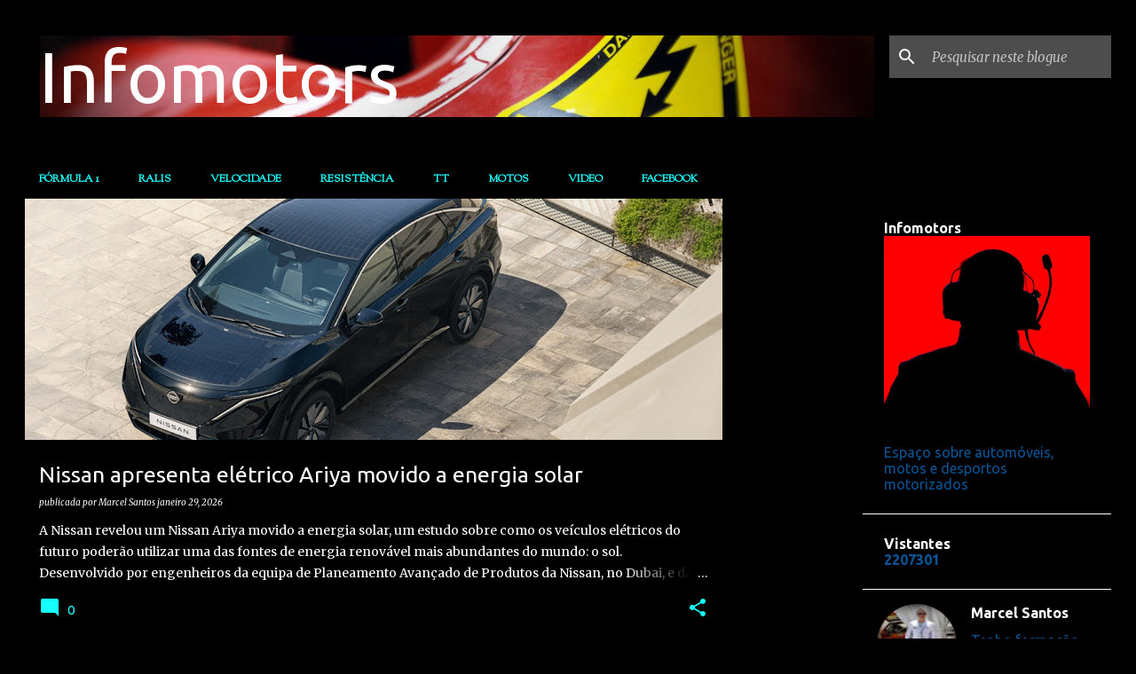

--- FILE ---
content_type: text/html; charset=UTF-8
request_url: https://www.infomotors.net/
body_size: 39297
content:
<!DOCTYPE html>
<html dir='ltr' lang='pt-PT'>
<head>
<meta content='width=device-width, initial-scale=1' name='viewport'/>
<title>Infomotors</title>
<meta content='text/html; charset=UTF-8' http-equiv='Content-Type'/>
<!-- Chrome, Firefox OS and Opera -->
<meta content='#000000' name='theme-color'/>
<!-- Windows Phone -->
<meta content='#000000' name='msapplication-navbutton-color'/>
<meta content='blogger' name='generator'/>
<link href='https://www.infomotors.net/favicon.ico' rel='icon' type='image/x-icon'/>
<link href='https://www.infomotors.net/' rel='canonical'/>
<link rel="alternate" type="application/atom+xml" title="Infomotors - Atom" href="https://www.infomotors.net/feeds/posts/default" />
<link rel="alternate" type="application/rss+xml" title="Infomotors - RSS" href="https://www.infomotors.net/feeds/posts/default?alt=rss" />
<link rel="service.post" type="application/atom+xml" title="Infomotors - Atom" href="https://www.blogger.com/feeds/1139852515175062842/posts/default" />
<link rel="me" href="https://www.blogger.com/profile/10620766276758399121" />
<!--Can't find substitution for tag [blog.ieCssRetrofitLinks]-->
<meta content='Espaço sobre automóveis, motos e desportos motorizados' name='description'/>
<meta content='https://www.infomotors.net/' property='og:url'/>
<meta content='Infomotors' property='og:title'/>
<meta content='Espaço sobre automóveis, motos e desportos motorizados' property='og:description'/>
<meta content='https://blogger.googleusercontent.com/img/b/R29vZ2xl/AVvXsEjhnfCUO2d7Wzv4BaEM9sUm-Of_NBenbg_yyQjaMVg7WF6NQwjZmj_6QCpHyv7Dn5gKCTJIlzMqyF3nIxdqIDcUJ_DWHBP34TNhCsi3-UNZv1PqjOx8puZxtDnpKNTm9fhqGNL2aknlrz5Pz0j-O9mFFehL3G8S9VNxmgDpkRBKEe98E7aHJHEKwVFSwU0/w1200-h630-p-k-no-nu/YDRAY-_HFC7780.jpg' property='og:image'/>
<meta content='https://blogger.googleusercontent.com/img/b/R29vZ2xl/AVvXsEitVSKCjYyzkndVZdzeq_59PgGnuEsxAXez2Lo6RSRJehe9I-bEE61B54E_ec_ulrIGOVwPM2v-nm5-YlVoJL5gNw1lMC7x0MZzQZv5jhFcemBJwLKeDZeQjNtI4J9gNnKJiub_3oaOpZwxuAoOH5sRWzFdRqC8iszc57cieeA3WbiBiz4DcVrb3q5bVjs/w1200-h630-p-k-no-nu/ogier9x_01%20Principal.jpg' property='og:image'/>
<meta content='https://blogger.googleusercontent.com/img/b/R29vZ2xl/AVvXsEjJoxHQMcGLKIfzy64K_WNUfmQFYzDPaZV2hbmibPwi1MsnGocWG_cYA1YT7DPEUGnz5F7U4zAgjrHDO0FfmuBrgT1yPtR7uWfBNZCFPSU-uuVODfGsy-RkWYAhvNgj84bt3ZkJptwEXo_WhuD2v0XXX5WeL518wuvj1QJSjClsoVPVKN1QeS9AyqGWHK0/w1200-h630-p-k-no-nu/OpelGrandlandElectricAWD_02.jpg' property='og:image'/>
<meta content='https://blogger.googleusercontent.com/img/b/R29vZ2xl/AVvXsEg8JfEiJCVGgYJ5Z8EgUMw7Zv0com1YYIMc5WE62RMTiquwMCfw59HWlyUZMTQMA_sG0KjTkeJIsAlLK0D8CKYDH-dk0g9xa53Oz5kZ2hY5o7575Cdnq4741JF02JzVZyYz9v4FH-DnKjR2CktGVH7GEfHqS0u49e1HbJ_cgheeQE9oZKGOHUzgVFMIUNU/w1200-h630-p-k-no-nu/02_Estreia%20em%20Berlim_Audi%20Revolut%20F1%20Team%20oficialmente%20apresentada.jpg' property='og:image'/>
<meta content='https://blogger.googleusercontent.com/img/b/R29vZ2xl/AVvXsEg1bwXcjlEHKkk0kZaVyIwur-Edz-cSu5i4XIawokL2gsc0ectgf9qgEp0vkU6AwGQqbsmJMFV1-34WKHQU2jk2Hh3zXb7jtqm03jhUGSTxwo7fusYtZzgvgP8JWwiU0R-Ase1OpwDPSqfKZLDbnyIkFM0WlD2bVjwPVpVqZZQjupl47wXeNTKTobCtk9E/w1200-h630-p-k-no-nu/Honda%20adota%20novo%20logo%20H%20para%20a%20ind%C3%BAstria%20autom%C3%B3vel%20(1).jpg' property='og:image'/>
<meta content='https://blogger.googleusercontent.com/img/b/R29vZ2xl/AVvXsEgvZbRvAlCAGxNRz_2Eo3q0TiFJwKvnPtkMOUUMuXt-AcV9ZaXNFoo7NttUcYFAJXCfkJLbT3whJWt7_3p1YCj1zdov44Gk_GXu6qnNyjisNkknyQ3_loxByHoPOpIh2esaN7p8JnshGLyE0-Ax8rJXEQHYhn6FOrcgQGnucMDYBLvqI7Teg270CudZXf8/w1200-h630-p-k-no-nu/PEUGEOT_408_2601STYP_240_FR%20-%20grande.jpeg' property='og:image'/>
<meta content='https://blogger.googleusercontent.com/img/b/R29vZ2xl/AVvXsEiuf0YwsnAXH5kOHrOp5wDExMv7QPTQjiFP7NBFBafS77G0s5KUf8loBPACg-qiLP2cY7V-K9NmK00b-Lwtdd98uNEOHzYlVr6yArJKZ0mqacjKTVb3hVPm-P9PEmtUTg0b6i5S-EAKM_JiOxKqndHZvbr5Olhngwzwa9zr27pIwDy2cBEEBiS9y5DiNC8/w1200-h630-p-k-no-nu/62672000071613008_zc_v1_1767894483913_gryarismorizorr_001.jpg' property='og:image'/>
<meta content='https://blogger.googleusercontent.com/img/b/R29vZ2xl/AVvXsEiG6ClWU7I31f8a8gsyU_y94GM2AWNctLOrRy7B8OspF-71ez-Q0XUPTRqIjxY7NnknyOkX1oG7FR8vseTIiaNmXKoJdqTaDM6GYmnFXZeUfq3fGmJFo0l4rOCUlYwwYp9p0AB_G2sfLIVdbOc4pf-1LSZhKL2LWiz8BqvaxoDQz8HPxtaTF62FTAl6Nok/w1200-h630-p-k-no-nu/2244148832.jpg' property='og:image'/>
<meta content='https://blogger.googleusercontent.com/img/b/R29vZ2xl/AVvXsEg_AVrSHYcTqJzz8QMVE2zXjjfPXwZp8judn0mAl1gv3QrKkP6V80fsSo3JxQu31eOZNpyTkQ0fUpZOLMSRmjpupu1A0NfvCFz7TYzjiRH77__rmJc7aX1XvDNNclgsGGCcj7fcKAY1vKD_-Ee1-RDXHjG2pfnsj-029-sM7ddbZsvY6hi-sbo_qM3d4PU/w1200-h630-p-k-no-nu/BYD%20DOLPHIN%20renova-se%20e%20refor%C3%A7a%20posi%C3%A7%C3%A3o%20de%20refer%C3%AAncia%20no%20segmento%20C%20100%20por%20cento%20el%C3%A9trico%20(3).jpg' property='og:image'/>
<meta content='https://blogger.googleusercontent.com/img/b/R29vZ2xl/AVvXsEgeh_Bs5OdXL_w4lcNQ-9EhDjGwgaSqFNFoHQS6RL1qnjw3zEDMjwHjOTSeCYp2Mh6S8NGWr1WVup2xCqbHbLuTm9QzJqjFPe4nMJToa9zeWSCjR7VE6XYumUqycvqedQUUH3aWXWO9RgZj61GWECqgCUgSpW5em0MiFqzuaeXExv2FShMU5qQzUabkluw/w1200-h630-p-k-no-nu/primage_82961.png' property='og:image'/>
<meta content='https://blogger.googleusercontent.com/img/b/R29vZ2xl/AVvXsEhfnzyvhRdnW12cW26CbIeTsqUu_lIdSoOHpdSyCooOYsIPbGC2EcAWMRtYSD0M60Nhc6GsLoecifgPVmM0QLaai4RHLtzBIXyp2EaQ61RMlVUkuGYSvTuWlEVdGNAKOvSK6U208w-dv2Llkrw94duAAF1FG3IHzk5PkYsE-FWCrQ5VSH2aQlEVxZP5bS8/w1200-h630-p-k-no-nu/906f4f4f-6049-7c35-b53b-414612463e10.jpg' property='og:image'/>
<meta content='https://blogger.googleusercontent.com/img/b/R29vZ2xl/AVvXsEigBo8YBfMdaKVH9dlYpf1HndnpdQBTiCZGBEVcUTjKhqSIKNjjfv1cKHGsxRL4Qxno2eky0kV90tRtJ1iev6ZyDgcmC02ghicd1TIGZgFpym8ZP-m2tvCOEpjbFWTnIJlXxjhgaz4sFAUlGZP5XSReLwvx2kTlsmxaESeNSsFm0HzmJ0D4mN4u0TeLFjw/w1200-h630-p-k-no-nu/Leapmotor%20B10%20Cannes(5A).jpg' property='og:image'/>
<meta content='https://blogger.googleusercontent.com/img/b/R29vZ2xl/AVvXsEj_wd-v9Izxv5fP_DXiFJGPcPBliRbaxkwAeq0BHRG5Wr_0PoBA9gjEABI6UvuEgXar2qeNDyPa0nCekrNu-E3es2xhPTaUFBIw8rKPDw0PhEFR-UGBgmxj7vqKY5xKlhp2hDv1a_KsqP2HZ9IL27RejK2tIXXIsZiLANTQsIa6AXgh2XwBW6b9yVrdL0c/w1200-h630-p-k-no-nu/Hyundai%20IONIQ%206N%20(1).jpg' property='og:image'/>
<style type='text/css'>@font-face{font-family:'Merriweather';font-style:italic;font-weight:300;font-stretch:100%;font-display:swap;src:url(//fonts.gstatic.com/s/merriweather/v33/u-4c0qyriQwlOrhSvowK_l5-eTxCVx0ZbwLvKH2Gk9hLmp0v5yA-xXPqCzLvF-adrHOg7iDTFw.woff2)format('woff2');unicode-range:U+0460-052F,U+1C80-1C8A,U+20B4,U+2DE0-2DFF,U+A640-A69F,U+FE2E-FE2F;}@font-face{font-family:'Merriweather';font-style:italic;font-weight:300;font-stretch:100%;font-display:swap;src:url(//fonts.gstatic.com/s/merriweather/v33/u-4c0qyriQwlOrhSvowK_l5-eTxCVx0ZbwLvKH2Gk9hLmp0v5yA-xXPqCzLvF--drHOg7iDTFw.woff2)format('woff2');unicode-range:U+0301,U+0400-045F,U+0490-0491,U+04B0-04B1,U+2116;}@font-face{font-family:'Merriweather';font-style:italic;font-weight:300;font-stretch:100%;font-display:swap;src:url(//fonts.gstatic.com/s/merriweather/v33/u-4c0qyriQwlOrhSvowK_l5-eTxCVx0ZbwLvKH2Gk9hLmp0v5yA-xXPqCzLvF-SdrHOg7iDTFw.woff2)format('woff2');unicode-range:U+0102-0103,U+0110-0111,U+0128-0129,U+0168-0169,U+01A0-01A1,U+01AF-01B0,U+0300-0301,U+0303-0304,U+0308-0309,U+0323,U+0329,U+1EA0-1EF9,U+20AB;}@font-face{font-family:'Merriweather';font-style:italic;font-weight:300;font-stretch:100%;font-display:swap;src:url(//fonts.gstatic.com/s/merriweather/v33/u-4c0qyriQwlOrhSvowK_l5-eTxCVx0ZbwLvKH2Gk9hLmp0v5yA-xXPqCzLvF-WdrHOg7iDTFw.woff2)format('woff2');unicode-range:U+0100-02BA,U+02BD-02C5,U+02C7-02CC,U+02CE-02D7,U+02DD-02FF,U+0304,U+0308,U+0329,U+1D00-1DBF,U+1E00-1E9F,U+1EF2-1EFF,U+2020,U+20A0-20AB,U+20AD-20C0,U+2113,U+2C60-2C7F,U+A720-A7FF;}@font-face{font-family:'Merriweather';font-style:italic;font-weight:300;font-stretch:100%;font-display:swap;src:url(//fonts.gstatic.com/s/merriweather/v33/u-4c0qyriQwlOrhSvowK_l5-eTxCVx0ZbwLvKH2Gk9hLmp0v5yA-xXPqCzLvF-udrHOg7iA.woff2)format('woff2');unicode-range:U+0000-00FF,U+0131,U+0152-0153,U+02BB-02BC,U+02C6,U+02DA,U+02DC,U+0304,U+0308,U+0329,U+2000-206F,U+20AC,U+2122,U+2191,U+2193,U+2212,U+2215,U+FEFF,U+FFFD;}@font-face{font-family:'Merriweather';font-style:italic;font-weight:400;font-stretch:100%;font-display:swap;src:url(//fonts.gstatic.com/s/merriweather/v33/u-4c0qyriQwlOrhSvowK_l5-eTxCVx0ZbwLvKH2Gk9hLmp0v5yA-xXPqCzLvF-adrHOg7iDTFw.woff2)format('woff2');unicode-range:U+0460-052F,U+1C80-1C8A,U+20B4,U+2DE0-2DFF,U+A640-A69F,U+FE2E-FE2F;}@font-face{font-family:'Merriweather';font-style:italic;font-weight:400;font-stretch:100%;font-display:swap;src:url(//fonts.gstatic.com/s/merriweather/v33/u-4c0qyriQwlOrhSvowK_l5-eTxCVx0ZbwLvKH2Gk9hLmp0v5yA-xXPqCzLvF--drHOg7iDTFw.woff2)format('woff2');unicode-range:U+0301,U+0400-045F,U+0490-0491,U+04B0-04B1,U+2116;}@font-face{font-family:'Merriweather';font-style:italic;font-weight:400;font-stretch:100%;font-display:swap;src:url(//fonts.gstatic.com/s/merriweather/v33/u-4c0qyriQwlOrhSvowK_l5-eTxCVx0ZbwLvKH2Gk9hLmp0v5yA-xXPqCzLvF-SdrHOg7iDTFw.woff2)format('woff2');unicode-range:U+0102-0103,U+0110-0111,U+0128-0129,U+0168-0169,U+01A0-01A1,U+01AF-01B0,U+0300-0301,U+0303-0304,U+0308-0309,U+0323,U+0329,U+1EA0-1EF9,U+20AB;}@font-face{font-family:'Merriweather';font-style:italic;font-weight:400;font-stretch:100%;font-display:swap;src:url(//fonts.gstatic.com/s/merriweather/v33/u-4c0qyriQwlOrhSvowK_l5-eTxCVx0ZbwLvKH2Gk9hLmp0v5yA-xXPqCzLvF-WdrHOg7iDTFw.woff2)format('woff2');unicode-range:U+0100-02BA,U+02BD-02C5,U+02C7-02CC,U+02CE-02D7,U+02DD-02FF,U+0304,U+0308,U+0329,U+1D00-1DBF,U+1E00-1E9F,U+1EF2-1EFF,U+2020,U+20A0-20AB,U+20AD-20C0,U+2113,U+2C60-2C7F,U+A720-A7FF;}@font-face{font-family:'Merriweather';font-style:italic;font-weight:400;font-stretch:100%;font-display:swap;src:url(//fonts.gstatic.com/s/merriweather/v33/u-4c0qyriQwlOrhSvowK_l5-eTxCVx0ZbwLvKH2Gk9hLmp0v5yA-xXPqCzLvF-udrHOg7iA.woff2)format('woff2');unicode-range:U+0000-00FF,U+0131,U+0152-0153,U+02BB-02BC,U+02C6,U+02DA,U+02DC,U+0304,U+0308,U+0329,U+2000-206F,U+20AC,U+2122,U+2191,U+2193,U+2212,U+2215,U+FEFF,U+FFFD;}@font-face{font-family:'Merriweather';font-style:italic;font-weight:700;font-stretch:100%;font-display:swap;src:url(//fonts.gstatic.com/s/merriweather/v33/u-4c0qyriQwlOrhSvowK_l5-eTxCVx0ZbwLvKH2Gk9hLmp0v5yA-xXPqCzLvF-adrHOg7iDTFw.woff2)format('woff2');unicode-range:U+0460-052F,U+1C80-1C8A,U+20B4,U+2DE0-2DFF,U+A640-A69F,U+FE2E-FE2F;}@font-face{font-family:'Merriweather';font-style:italic;font-weight:700;font-stretch:100%;font-display:swap;src:url(//fonts.gstatic.com/s/merriweather/v33/u-4c0qyriQwlOrhSvowK_l5-eTxCVx0ZbwLvKH2Gk9hLmp0v5yA-xXPqCzLvF--drHOg7iDTFw.woff2)format('woff2');unicode-range:U+0301,U+0400-045F,U+0490-0491,U+04B0-04B1,U+2116;}@font-face{font-family:'Merriweather';font-style:italic;font-weight:700;font-stretch:100%;font-display:swap;src:url(//fonts.gstatic.com/s/merriweather/v33/u-4c0qyriQwlOrhSvowK_l5-eTxCVx0ZbwLvKH2Gk9hLmp0v5yA-xXPqCzLvF-SdrHOg7iDTFw.woff2)format('woff2');unicode-range:U+0102-0103,U+0110-0111,U+0128-0129,U+0168-0169,U+01A0-01A1,U+01AF-01B0,U+0300-0301,U+0303-0304,U+0308-0309,U+0323,U+0329,U+1EA0-1EF9,U+20AB;}@font-face{font-family:'Merriweather';font-style:italic;font-weight:700;font-stretch:100%;font-display:swap;src:url(//fonts.gstatic.com/s/merriweather/v33/u-4c0qyriQwlOrhSvowK_l5-eTxCVx0ZbwLvKH2Gk9hLmp0v5yA-xXPqCzLvF-WdrHOg7iDTFw.woff2)format('woff2');unicode-range:U+0100-02BA,U+02BD-02C5,U+02C7-02CC,U+02CE-02D7,U+02DD-02FF,U+0304,U+0308,U+0329,U+1D00-1DBF,U+1E00-1E9F,U+1EF2-1EFF,U+2020,U+20A0-20AB,U+20AD-20C0,U+2113,U+2C60-2C7F,U+A720-A7FF;}@font-face{font-family:'Merriweather';font-style:italic;font-weight:700;font-stretch:100%;font-display:swap;src:url(//fonts.gstatic.com/s/merriweather/v33/u-4c0qyriQwlOrhSvowK_l5-eTxCVx0ZbwLvKH2Gk9hLmp0v5yA-xXPqCzLvF-udrHOg7iA.woff2)format('woff2');unicode-range:U+0000-00FF,U+0131,U+0152-0153,U+02BB-02BC,U+02C6,U+02DA,U+02DC,U+0304,U+0308,U+0329,U+2000-206F,U+20AC,U+2122,U+2191,U+2193,U+2212,U+2215,U+FEFF,U+FFFD;}@font-face{font-family:'Merriweather';font-style:normal;font-weight:400;font-stretch:100%;font-display:swap;src:url(//fonts.gstatic.com/s/merriweather/v33/u-4D0qyriQwlOrhSvowK_l5UcA6zuSYEqOzpPe3HOZJ5eX1WtLaQwmYiScCmDxhtNOKl8yDr3icaGV31CPDaYKfFQn0.woff2)format('woff2');unicode-range:U+0460-052F,U+1C80-1C8A,U+20B4,U+2DE0-2DFF,U+A640-A69F,U+FE2E-FE2F;}@font-face{font-family:'Merriweather';font-style:normal;font-weight:400;font-stretch:100%;font-display:swap;src:url(//fonts.gstatic.com/s/merriweather/v33/u-4D0qyriQwlOrhSvowK_l5UcA6zuSYEqOzpPe3HOZJ5eX1WtLaQwmYiScCmDxhtNOKl8yDr3icaEF31CPDaYKfFQn0.woff2)format('woff2');unicode-range:U+0301,U+0400-045F,U+0490-0491,U+04B0-04B1,U+2116;}@font-face{font-family:'Merriweather';font-style:normal;font-weight:400;font-stretch:100%;font-display:swap;src:url(//fonts.gstatic.com/s/merriweather/v33/u-4D0qyriQwlOrhSvowK_l5UcA6zuSYEqOzpPe3HOZJ5eX1WtLaQwmYiScCmDxhtNOKl8yDr3icaG131CPDaYKfFQn0.woff2)format('woff2');unicode-range:U+0102-0103,U+0110-0111,U+0128-0129,U+0168-0169,U+01A0-01A1,U+01AF-01B0,U+0300-0301,U+0303-0304,U+0308-0309,U+0323,U+0329,U+1EA0-1EF9,U+20AB;}@font-face{font-family:'Merriweather';font-style:normal;font-weight:400;font-stretch:100%;font-display:swap;src:url(//fonts.gstatic.com/s/merriweather/v33/u-4D0qyriQwlOrhSvowK_l5UcA6zuSYEqOzpPe3HOZJ5eX1WtLaQwmYiScCmDxhtNOKl8yDr3icaGl31CPDaYKfFQn0.woff2)format('woff2');unicode-range:U+0100-02BA,U+02BD-02C5,U+02C7-02CC,U+02CE-02D7,U+02DD-02FF,U+0304,U+0308,U+0329,U+1D00-1DBF,U+1E00-1E9F,U+1EF2-1EFF,U+2020,U+20A0-20AB,U+20AD-20C0,U+2113,U+2C60-2C7F,U+A720-A7FF;}@font-face{font-family:'Merriweather';font-style:normal;font-weight:400;font-stretch:100%;font-display:swap;src:url(//fonts.gstatic.com/s/merriweather/v33/u-4D0qyriQwlOrhSvowK_l5UcA6zuSYEqOzpPe3HOZJ5eX1WtLaQwmYiScCmDxhtNOKl8yDr3icaFF31CPDaYKfF.woff2)format('woff2');unicode-range:U+0000-00FF,U+0131,U+0152-0153,U+02BB-02BC,U+02C6,U+02DA,U+02DC,U+0304,U+0308,U+0329,U+2000-206F,U+20AC,U+2122,U+2191,U+2193,U+2212,U+2215,U+FEFF,U+FFFD;}@font-face{font-family:'Sorts Mill Goudy';font-style:normal;font-weight:400;font-display:swap;src:url(//fonts.gstatic.com/s/sortsmillgoudy/v16/Qw3GZR9MED_6PSuS_50nEaVrfzgEbHQEj7E49PCrfQ.woff2)format('woff2');unicode-range:U+0100-02BA,U+02BD-02C5,U+02C7-02CC,U+02CE-02D7,U+02DD-02FF,U+0304,U+0308,U+0329,U+1D00-1DBF,U+1E00-1E9F,U+1EF2-1EFF,U+2020,U+20A0-20AB,U+20AD-20C0,U+2113,U+2C60-2C7F,U+A720-A7FF;}@font-face{font-family:'Sorts Mill Goudy';font-style:normal;font-weight:400;font-display:swap;src:url(//fonts.gstatic.com/s/sortsmillgoudy/v16/Qw3GZR9MED_6PSuS_50nEaVrfzgEbHoEj7E49PA.woff2)format('woff2');unicode-range:U+0000-00FF,U+0131,U+0152-0153,U+02BB-02BC,U+02C6,U+02DA,U+02DC,U+0304,U+0308,U+0329,U+2000-206F,U+20AC,U+2122,U+2191,U+2193,U+2212,U+2215,U+FEFF,U+FFFD;}@font-face{font-family:'Ubuntu';font-style:italic;font-weight:700;font-display:swap;src:url(//fonts.gstatic.com/s/ubuntu/v21/4iCp6KVjbNBYlgoKejZPslyCN4FNgYUJ31U.woff2)format('woff2');unicode-range:U+0460-052F,U+1C80-1C8A,U+20B4,U+2DE0-2DFF,U+A640-A69F,U+FE2E-FE2F;}@font-face{font-family:'Ubuntu';font-style:italic;font-weight:700;font-display:swap;src:url(//fonts.gstatic.com/s/ubuntu/v21/4iCp6KVjbNBYlgoKejZPslyLN4FNgYUJ31U.woff2)format('woff2');unicode-range:U+0301,U+0400-045F,U+0490-0491,U+04B0-04B1,U+2116;}@font-face{font-family:'Ubuntu';font-style:italic;font-weight:700;font-display:swap;src:url(//fonts.gstatic.com/s/ubuntu/v21/4iCp6KVjbNBYlgoKejZPslyDN4FNgYUJ31U.woff2)format('woff2');unicode-range:U+1F00-1FFF;}@font-face{font-family:'Ubuntu';font-style:italic;font-weight:700;font-display:swap;src:url(//fonts.gstatic.com/s/ubuntu/v21/4iCp6KVjbNBYlgoKejZPslyMN4FNgYUJ31U.woff2)format('woff2');unicode-range:U+0370-0377,U+037A-037F,U+0384-038A,U+038C,U+038E-03A1,U+03A3-03FF;}@font-face{font-family:'Ubuntu';font-style:italic;font-weight:700;font-display:swap;src:url(//fonts.gstatic.com/s/ubuntu/v21/4iCp6KVjbNBYlgoKejZPslyBN4FNgYUJ31U.woff2)format('woff2');unicode-range:U+0100-02BA,U+02BD-02C5,U+02C7-02CC,U+02CE-02D7,U+02DD-02FF,U+0304,U+0308,U+0329,U+1D00-1DBF,U+1E00-1E9F,U+1EF2-1EFF,U+2020,U+20A0-20AB,U+20AD-20C0,U+2113,U+2C60-2C7F,U+A720-A7FF;}@font-face{font-family:'Ubuntu';font-style:italic;font-weight:700;font-display:swap;src:url(//fonts.gstatic.com/s/ubuntu/v21/4iCp6KVjbNBYlgoKejZPslyPN4FNgYUJ.woff2)format('woff2');unicode-range:U+0000-00FF,U+0131,U+0152-0153,U+02BB-02BC,U+02C6,U+02DA,U+02DC,U+0304,U+0308,U+0329,U+2000-206F,U+20AC,U+2122,U+2191,U+2193,U+2212,U+2215,U+FEFF,U+FFFD;}@font-face{font-family:'Ubuntu';font-style:normal;font-weight:400;font-display:swap;src:url(//fonts.gstatic.com/s/ubuntu/v21/4iCs6KVjbNBYlgoKcg72nU6AF7xm.woff2)format('woff2');unicode-range:U+0460-052F,U+1C80-1C8A,U+20B4,U+2DE0-2DFF,U+A640-A69F,U+FE2E-FE2F;}@font-face{font-family:'Ubuntu';font-style:normal;font-weight:400;font-display:swap;src:url(//fonts.gstatic.com/s/ubuntu/v21/4iCs6KVjbNBYlgoKew72nU6AF7xm.woff2)format('woff2');unicode-range:U+0301,U+0400-045F,U+0490-0491,U+04B0-04B1,U+2116;}@font-face{font-family:'Ubuntu';font-style:normal;font-weight:400;font-display:swap;src:url(//fonts.gstatic.com/s/ubuntu/v21/4iCs6KVjbNBYlgoKcw72nU6AF7xm.woff2)format('woff2');unicode-range:U+1F00-1FFF;}@font-face{font-family:'Ubuntu';font-style:normal;font-weight:400;font-display:swap;src:url(//fonts.gstatic.com/s/ubuntu/v21/4iCs6KVjbNBYlgoKfA72nU6AF7xm.woff2)format('woff2');unicode-range:U+0370-0377,U+037A-037F,U+0384-038A,U+038C,U+038E-03A1,U+03A3-03FF;}@font-face{font-family:'Ubuntu';font-style:normal;font-weight:400;font-display:swap;src:url(//fonts.gstatic.com/s/ubuntu/v21/4iCs6KVjbNBYlgoKcQ72nU6AF7xm.woff2)format('woff2');unicode-range:U+0100-02BA,U+02BD-02C5,U+02C7-02CC,U+02CE-02D7,U+02DD-02FF,U+0304,U+0308,U+0329,U+1D00-1DBF,U+1E00-1E9F,U+1EF2-1EFF,U+2020,U+20A0-20AB,U+20AD-20C0,U+2113,U+2C60-2C7F,U+A720-A7FF;}@font-face{font-family:'Ubuntu';font-style:normal;font-weight:400;font-display:swap;src:url(//fonts.gstatic.com/s/ubuntu/v21/4iCs6KVjbNBYlgoKfw72nU6AFw.woff2)format('woff2');unicode-range:U+0000-00FF,U+0131,U+0152-0153,U+02BB-02BC,U+02C6,U+02DA,U+02DC,U+0304,U+0308,U+0329,U+2000-206F,U+20AC,U+2122,U+2191,U+2193,U+2212,U+2215,U+FEFF,U+FFFD;}@font-face{font-family:'Ubuntu';font-style:normal;font-weight:500;font-display:swap;src:url(//fonts.gstatic.com/s/ubuntu/v21/4iCv6KVjbNBYlgoCjC3jvWyNPYZvg7UI.woff2)format('woff2');unicode-range:U+0460-052F,U+1C80-1C8A,U+20B4,U+2DE0-2DFF,U+A640-A69F,U+FE2E-FE2F;}@font-face{font-family:'Ubuntu';font-style:normal;font-weight:500;font-display:swap;src:url(//fonts.gstatic.com/s/ubuntu/v21/4iCv6KVjbNBYlgoCjC3jtGyNPYZvg7UI.woff2)format('woff2');unicode-range:U+0301,U+0400-045F,U+0490-0491,U+04B0-04B1,U+2116;}@font-face{font-family:'Ubuntu';font-style:normal;font-weight:500;font-display:swap;src:url(//fonts.gstatic.com/s/ubuntu/v21/4iCv6KVjbNBYlgoCjC3jvGyNPYZvg7UI.woff2)format('woff2');unicode-range:U+1F00-1FFF;}@font-face{font-family:'Ubuntu';font-style:normal;font-weight:500;font-display:swap;src:url(//fonts.gstatic.com/s/ubuntu/v21/4iCv6KVjbNBYlgoCjC3js2yNPYZvg7UI.woff2)format('woff2');unicode-range:U+0370-0377,U+037A-037F,U+0384-038A,U+038C,U+038E-03A1,U+03A3-03FF;}@font-face{font-family:'Ubuntu';font-style:normal;font-weight:500;font-display:swap;src:url(//fonts.gstatic.com/s/ubuntu/v21/4iCv6KVjbNBYlgoCjC3jvmyNPYZvg7UI.woff2)format('woff2');unicode-range:U+0100-02BA,U+02BD-02C5,U+02C7-02CC,U+02CE-02D7,U+02DD-02FF,U+0304,U+0308,U+0329,U+1D00-1DBF,U+1E00-1E9F,U+1EF2-1EFF,U+2020,U+20A0-20AB,U+20AD-20C0,U+2113,U+2C60-2C7F,U+A720-A7FF;}@font-face{font-family:'Ubuntu';font-style:normal;font-weight:500;font-display:swap;src:url(//fonts.gstatic.com/s/ubuntu/v21/4iCv6KVjbNBYlgoCjC3jsGyNPYZvgw.woff2)format('woff2');unicode-range:U+0000-00FF,U+0131,U+0152-0153,U+02BB-02BC,U+02C6,U+02DA,U+02DC,U+0304,U+0308,U+0329,U+2000-206F,U+20AC,U+2122,U+2191,U+2193,U+2212,U+2215,U+FEFF,U+FFFD;}@font-face{font-family:'Ubuntu';font-style:normal;font-weight:700;font-display:swap;src:url(//fonts.gstatic.com/s/ubuntu/v21/4iCv6KVjbNBYlgoCxCvjvWyNPYZvg7UI.woff2)format('woff2');unicode-range:U+0460-052F,U+1C80-1C8A,U+20B4,U+2DE0-2DFF,U+A640-A69F,U+FE2E-FE2F;}@font-face{font-family:'Ubuntu';font-style:normal;font-weight:700;font-display:swap;src:url(//fonts.gstatic.com/s/ubuntu/v21/4iCv6KVjbNBYlgoCxCvjtGyNPYZvg7UI.woff2)format('woff2');unicode-range:U+0301,U+0400-045F,U+0490-0491,U+04B0-04B1,U+2116;}@font-face{font-family:'Ubuntu';font-style:normal;font-weight:700;font-display:swap;src:url(//fonts.gstatic.com/s/ubuntu/v21/4iCv6KVjbNBYlgoCxCvjvGyNPYZvg7UI.woff2)format('woff2');unicode-range:U+1F00-1FFF;}@font-face{font-family:'Ubuntu';font-style:normal;font-weight:700;font-display:swap;src:url(//fonts.gstatic.com/s/ubuntu/v21/4iCv6KVjbNBYlgoCxCvjs2yNPYZvg7UI.woff2)format('woff2');unicode-range:U+0370-0377,U+037A-037F,U+0384-038A,U+038C,U+038E-03A1,U+03A3-03FF;}@font-face{font-family:'Ubuntu';font-style:normal;font-weight:700;font-display:swap;src:url(//fonts.gstatic.com/s/ubuntu/v21/4iCv6KVjbNBYlgoCxCvjvmyNPYZvg7UI.woff2)format('woff2');unicode-range:U+0100-02BA,U+02BD-02C5,U+02C7-02CC,U+02CE-02D7,U+02DD-02FF,U+0304,U+0308,U+0329,U+1D00-1DBF,U+1E00-1E9F,U+1EF2-1EFF,U+2020,U+20A0-20AB,U+20AD-20C0,U+2113,U+2C60-2C7F,U+A720-A7FF;}@font-face{font-family:'Ubuntu';font-style:normal;font-weight:700;font-display:swap;src:url(//fonts.gstatic.com/s/ubuntu/v21/4iCv6KVjbNBYlgoCxCvjsGyNPYZvgw.woff2)format('woff2');unicode-range:U+0000-00FF,U+0131,U+0152-0153,U+02BB-02BC,U+02C6,U+02DA,U+02DC,U+0304,U+0308,U+0329,U+2000-206F,U+20AC,U+2122,U+2191,U+2193,U+2212,U+2215,U+FEFF,U+FFFD;}</style>
<style id='page-skin-1' type='text/css'><!--
/*! normalize.css v8.0.0 | MIT License | github.com/necolas/normalize.css */html{line-height:1.15;-webkit-text-size-adjust:100%}body{margin:0}h1{font-size:2em;margin:.67em 0}hr{box-sizing:content-box;height:0;overflow:visible}pre{font-family:monospace,monospace;font-size:1em}a{background-color:transparent}abbr[title]{border-bottom:none;text-decoration:underline;text-decoration:underline dotted}b,strong{font-weight:bolder}code,kbd,samp{font-family:monospace,monospace;font-size:1em}small{font-size:80%}sub,sup{font-size:75%;line-height:0;position:relative;vertical-align:baseline}sub{bottom:-0.25em}sup{top:-0.5em}img{border-style:none}button,input,optgroup,select,textarea{font-family:inherit;font-size:100%;line-height:1.15;margin:0}button,input{overflow:visible}button,select{text-transform:none}button,[type="button"],[type="reset"],[type="submit"]{-webkit-appearance:button}button::-moz-focus-inner,[type="button"]::-moz-focus-inner,[type="reset"]::-moz-focus-inner,[type="submit"]::-moz-focus-inner{border-style:none;padding:0}button:-moz-focusring,[type="button"]:-moz-focusring,[type="reset"]:-moz-focusring,[type="submit"]:-moz-focusring{outline:1px dotted ButtonText}fieldset{padding:.35em .75em .625em}legend{box-sizing:border-box;color:inherit;display:table;max-width:100%;padding:0;white-space:normal}progress{vertical-align:baseline}textarea{overflow:auto}[type="checkbox"],[type="radio"]{box-sizing:border-box;padding:0}[type="number"]::-webkit-inner-spin-button,[type="number"]::-webkit-outer-spin-button{height:auto}[type="search"]{-webkit-appearance:textfield;outline-offset:-2px}[type="search"]::-webkit-search-decoration{-webkit-appearance:none}::-webkit-file-upload-button{-webkit-appearance:button;font:inherit}details{display:block}summary{display:list-item}template{display:none}[hidden]{display:none}
/*!************************************************
* Blogger Template Style
* Name: Emporio
**************************************************/
body{
word-wrap:break-word;
overflow-wrap:break-word;
word-break:break-word
}
.hidden{
display:none
}
.invisible{
visibility:hidden
}
.container:after,.float-container:after{
clear:both;
content:"";
display:table
}
.clearboth{
clear:both
}
#comments .comment .comment-actions,.subscribe-popup .FollowByEmail .follow-by-email-submit{
background:transparent;
border:0;
box-shadow:none;
color:#18ffff;
cursor:pointer;
font-size:14px;
font-weight:700;
outline:none;
text-decoration:none;
text-transform:uppercase;
width:auto
}
.dim-overlay{
height:100vh;
left:0;
position:fixed;
top:0;
width:100%
}
#sharing-dim-overlay{
background-color:transparent
}
input::-ms-clear{
display:none
}
.blogger-logo,.svg-icon-24.blogger-logo{
fill:#ff9800;
opacity:1
}
.skip-navigation{
background-color:#fff;
box-sizing:border-box;
color:#000;
display:block;
height:0;
left:0;
line-height:50px;
overflow:hidden;
padding-top:0;
position:fixed;
text-align:center;
top:0;
-webkit-transition:box-shadow .3s,height .3s,padding-top .3s;
transition:box-shadow .3s,height .3s,padding-top .3s;
width:100%;
z-index:900
}
.skip-navigation:focus{
box-shadow:0 4px 5px 0 rgba(0,0,0,.14),0 1px 10px 0 rgba(0,0,0,.12),0 2px 4px -1px rgba(0,0,0,.2);
height:50px
}
#main{
outline:none
}
.main-heading{
clip:rect(1px,1px,1px,1px);
border:0;
height:1px;
overflow:hidden;
padding:0;
position:absolute;
width:1px
}
.Attribution{
margin-top:1em;
text-align:center
}
.Attribution .blogger img,.Attribution .blogger svg{
vertical-align:bottom
}
.Attribution .blogger img{
margin-right:.5em
}
.Attribution div{
line-height:24px;
margin-top:.5em
}
.Attribution .copyright,.Attribution .image-attribution{
font-size:.7em;
margin-top:1.5em
}
.bg-photo{
background-attachment:scroll!important
}
body .CSS_LIGHTBOX{
z-index:900
}
.extendable .show-less,.extendable .show-more{
border-color:#18ffff;
color:#18ffff;
margin-top:8px
}
.extendable .show-less.hidden,.extendable .show-more.hidden,.inline-ad{
display:none
}
.inline-ad{
max-width:100%;
overflow:hidden
}
.adsbygoogle{
display:block
}
#cookieChoiceInfo{
bottom:0;
top:auto
}
iframe.b-hbp-video{
border:0
}
.post-body iframe{
max-width:100%
}
.post-body a[imageanchor="1"]{
display:inline-block
}
.byline{
margin-right:1em
}
.byline:last-child{
margin-right:0
}
.link-copied-dialog{
max-width:520px;
outline:0
}
.link-copied-dialog .modal-dialog-buttons{
margin-top:8px
}
.link-copied-dialog .goog-buttonset-default{
background:transparent;
border:0
}
.link-copied-dialog .goog-buttonset-default:focus{
outline:0
}
.paging-control-container{
margin-bottom:16px
}
.paging-control-container .paging-control{
display:inline-block
}
.paging-control-container .comment-range-text:after,.paging-control-container .paging-control{
color:#18ffff
}
.paging-control-container .comment-range-text,.paging-control-container .paging-control{
margin-right:8px
}
.paging-control-container .comment-range-text:after,.paging-control-container .paging-control:after{
padding-left:8px;
content:"\b7";
cursor:default;
pointer-events:none
}
.paging-control-container .comment-range-text:last-child:after,.paging-control-container .paging-control:last-child:after{
content:none
}
.byline.reactions iframe{
height:20px
}
.b-notification{
background-color:#fff;
border-bottom:1px solid #000;
box-sizing:border-box;
color:#000;
padding:16px 32px;
text-align:center
}
.b-notification.visible{
-webkit-transition:margin-top .3s cubic-bezier(.4,0,.2,1);
transition:margin-top .3s cubic-bezier(.4,0,.2,1)
}
.b-notification.invisible{
position:absolute
}
.b-notification-close{
position:absolute;
right:8px;
top:8px
}
.no-posts-message{
line-height:40px;
text-align:center
}
@media screen and (max-width:745px){
body.item-view .post-body a[imageanchor="1"][style*="float: left;"],body.item-view .post-body a[imageanchor="1"][style*="float: right;"]{
clear:none!important;
float:none!important
}
body.item-view .post-body a[imageanchor="1"] img{
display:block;
height:auto;
margin:0 auto
}
body.item-view .post-body>.separator:first-child>a[imageanchor="1"]:first-child{
margin-top:20px
}
.post-body a[imageanchor]{
display:block
}
body.item-view .post-body a[imageanchor="1"]{
margin-left:0!important;
margin-right:0!important
}
body.item-view .post-body a[imageanchor="1"]+a[imageanchor="1"]{
margin-top:16px
}
}
.item-control{
display:none
}
#comments{
border-top:1px dashed rgba(0,0,0,.54);
margin-top:20px;
padding:20px
}
#comments .comment-thread ol{
padding-left:0;
margin:0;
padding-left:0
}
#comments .comment .comment-replybox-single,#comments .comment-thread .comment-replies{
margin-left:60px
}
#comments .comment-thread .thread-count{
display:none
}
#comments .comment{
list-style-type:none;
padding:0 0 30px;
position:relative
}
#comments .comment .comment{
padding-bottom:8px
}
.comment .avatar-image-container{
position:absolute
}
.comment .avatar-image-container img{
border-radius:50%
}
.avatar-image-container svg,.comment .avatar-image-container .avatar-icon{
fill:#18ffff;
border:1px solid #18ffff;
border-radius:50%;
box-sizing:border-box;
height:35px;
margin:0;
padding:7px;
width:35px
}
.comment .comment-block{
margin-left:60px;
margin-top:10px;
padding-bottom:0
}
#comments .comment-author-header-wrapper{
margin-left:40px
}
#comments .comment .thread-expanded .comment-block{
padding-bottom:20px
}
#comments .comment .comment-header .user,#comments .comment .comment-header .user a{
color:#ffffff;
font-style:normal;
font-weight:700
}
#comments .comment .comment-actions{
bottom:0;
margin-bottom:15px;
position:absolute
}
#comments .comment .comment-actions>*{
margin-right:8px
}
#comments .comment .comment-header .datetime{
margin-left:8px;
bottom:0;
display:inline-block;
font-size:13px;
font-style:italic
}
#comments .comment .comment-footer .comment-timestamp a,#comments .comment .comment-header .datetime,#comments .comment .comment-header .datetime a{
color:rgba(255,255,255,.54)
}
#comments .comment .comment-content,.comment .comment-body{
margin-top:12px;
word-break:break-word
}
.comment-body{
margin-bottom:12px
}
#comments.embed[data-num-comments="0"]{
border:0;
margin-top:0;
padding-top:0
}
#comment-editor-src,#comments.embed[data-num-comments="0"] #comment-post-message,#comments.embed[data-num-comments="0"] div.comment-form>p,#comments.embed[data-num-comments="0"] p.comment-footer{
display:none
}
.comments .comments-content .loadmore.loaded{
max-height:0;
opacity:0;
overflow:hidden
}
.extendable .remaining-items{
height:0;
overflow:hidden;
-webkit-transition:height .3s cubic-bezier(.4,0,.2,1);
transition:height .3s cubic-bezier(.4,0,.2,1)
}
.extendable .remaining-items.expanded{
height:auto
}
.svg-icon-24,.svg-icon-24-button{
cursor:pointer;
height:24px;
min-width:24px;
width:24px
}
.touch-icon{
margin:-12px;
padding:12px
}
.touch-icon:active,.touch-icon:focus{
background-color:hsla(0,0%,60%,.4);
border-radius:50%
}
svg:not(:root).touch-icon{
overflow:visible
}
html[dir=rtl] .rtl-reversible-icon{
-webkit-transform:scaleX(-1);
transform:scaleX(-1)
}
.svg-icon-24-button,.touch-icon-button{
background:transparent;
border:0;
margin:0;
outline:none;
padding:0
}
.touch-icon-button .touch-icon:active,.touch-icon-button .touch-icon:focus{
background-color:transparent
}
.touch-icon-button:active .touch-icon,.touch-icon-button:focus .touch-icon{
background-color:hsla(0,0%,60%,.4);
border-radius:50%
}
.Profile .default-avatar-wrapper .avatar-icon{
fill:#18ffff;
border:1px solid #18ffff;
border-radius:50%;
box-sizing:border-box;
margin:0
}
.Profile .individual .default-avatar-wrapper .avatar-icon{
padding:25px
}
.Profile .individual .avatar-icon,.Profile .individual .profile-img{
height:90px;
width:90px
}
.Profile .team .default-avatar-wrapper .avatar-icon{
padding:8px
}
.Profile .team .avatar-icon,.Profile .team .default-avatar-wrapper,.Profile .team .profile-img{
height:40px;
width:40px
}
.snippet-container{
margin:0;
overflow:hidden;
position:relative
}
.snippet-fade{
right:0;
bottom:0;
box-sizing:border-box;
position:absolute;
width:96px
}
.snippet-fade:after{
content:"\2026";
float:right
}
.centered-top-container.sticky{
left:0;
position:fixed;
right:0;
top:0;
-webkit-transition-duration:.2s;
transition-duration:.2s;
-webkit-transition-property:opacity,-webkit-transform;
transition-property:opacity,-webkit-transform;
transition-property:transform,opacity;
transition-property:transform,opacity,-webkit-transform;
-webkit-transition-timing-function:cubic-bezier(.4,0,.2,1);
transition-timing-function:cubic-bezier(.4,0,.2,1);
width:auto;
z-index:8
}
.centered-top-placeholder{
display:none
}
.collapsed-header .centered-top-placeholder{
display:block
}
.centered-top-container .Header .replaced h1,.centered-top-placeholder .Header .replaced h1{
display:none
}
.centered-top-container.sticky .Header .replaced h1{
display:block
}
.centered-top-container.sticky .Header .header-widget{
background:none
}
.centered-top-container.sticky .Header .header-image-wrapper{
display:none
}
.centered-top-container img,.centered-top-placeholder img{
max-width:100%
}
.collapsible{
-webkit-transition:height .3s cubic-bezier(.4,0,.2,1);
transition:height .3s cubic-bezier(.4,0,.2,1)
}
.collapsible,.collapsible>summary{
display:block;
overflow:hidden
}
.collapsible>:not(summary){
display:none
}
.collapsible[open]>:not(summary){
display:block
}
.collapsible:focus,.collapsible>summary:focus{
outline:none
}
.collapsible>summary{
cursor:pointer;
display:block;
padding:0
}
.collapsible:focus>summary,.collapsible>summary:focus{
background-color:transparent
}
.collapsible>summary::-webkit-details-marker{
display:none
}
.collapsible-title{
-webkit-box-align:center;
align-items:center;
display:-webkit-box;
display:flex
}
.collapsible-title .title{
-webkit-box-flex:1;
-webkit-box-ordinal-group:1;
flex:1 1 auto;
order:0;
overflow:hidden;
text-overflow:ellipsis;
white-space:nowrap
}
.collapsible-title .chevron-down,.collapsible[open] .collapsible-title .chevron-up{
display:block
}
.collapsible-title .chevron-up,.collapsible[open] .collapsible-title .chevron-down{
display:none
}
.flat-button{
border-radius:2px;
font-weight:700;
margin:-8px;
padding:8px;
text-transform:uppercase
}
.flat-button,.flat-icon-button{
cursor:pointer;
display:inline-block
}
.flat-icon-button{
background:transparent;
border:0;
box-sizing:content-box;
line-height:0;
margin:-12px;
outline:none;
padding:12px
}
.flat-icon-button,.flat-icon-button .splash-wrapper{
border-radius:50%
}
.flat-icon-button .splash.animate{
-webkit-animation-duration:.3s;
animation-duration:.3s
}
body#layout .bg-photo,body#layout .bg-photo-overlay{
display:none
}
body#layout .centered{
max-width:954px
}
body#layout .navigation{
display:none
}
body#layout .sidebar-container{
display:inline-block;
width:40%
}
body#layout .hamburger-menu,body#layout .search{
display:none
}
.overflowable-container{
max-height:44px;
overflow:hidden;
position:relative
}
.overflow-button{
cursor:pointer
}
#overflowable-dim-overlay{
background:transparent
}
.overflow-popup{
background-color:#000000;
box-shadow:0 2px 2px 0 rgba(0,0,0,.14),0 3px 1px -2px rgba(0,0,0,.2),0 1px 5px 0 rgba(0,0,0,.12);
left:0;
max-width:calc(100% - 32px);
position:absolute;
top:0;
visibility:hidden;
z-index:101
}
.overflow-popup ul{
list-style:none
}
.overflow-popup .tabs li,.overflow-popup li{
display:block;
height:auto
}
.overflow-popup .tabs li{
padding-left:0;
padding-right:0
}
.overflow-button.hidden,.overflow-popup .tabs li.hidden,.overflow-popup li.hidden,.widget.Sharing .sharing-button{
display:none
}
.widget.Sharing .sharing-buttons li{
padding:0
}
.widget.Sharing .sharing-buttons li span{
display:none
}
.post-share-buttons{
position:relative
}
.sharing-open.touch-icon-button:active .touch-icon,.sharing-open.touch-icon-button:focus .touch-icon{
background-color:transparent
}
.share-buttons{
background-color:#000000;
border-radius:2px;
box-shadow:0 2px 2px 0 rgba(0,0,0,.14),0 3px 1px -2px rgba(0,0,0,.2),0 1px 5px 0 rgba(0,0,0,.12);
color:#ffffff;
list-style:none;
margin:0;
min-width:200px;
padding:8px 0;
position:absolute;
top:-11px;
z-index:101
}
.share-buttons.hidden{
display:none
}
.sharing-button{
background:transparent;
border:0;
cursor:pointer;
margin:0;
outline:none;
padding:0
}
.share-buttons li{
height:48px;
margin:0
}
.share-buttons li:last-child{
margin-bottom:0
}
.share-buttons li .sharing-platform-button{
box-sizing:border-box;
cursor:pointer;
display:block;
height:100%;
margin-bottom:0;
padding:0 16px;
position:relative;
width:100%
}
.share-buttons li .sharing-platform-button:focus,.share-buttons li .sharing-platform-button:hover{
background-color:hsla(0,0%,50%,.1);
outline:none
}
.share-buttons li svg[class*=" sharing-"],.share-buttons li svg[class^=sharing-]{
position:absolute;
top:10px
}
.share-buttons li span.sharing-platform-button{
position:relative;
top:0
}
.share-buttons li .platform-sharing-text{
margin-left:56px;
display:block;
font-size:16px;
line-height:48px;
white-space:nowrap
}
.sidebar-container{
-webkit-overflow-scrolling:touch;
background-color:#000000;
max-width:280px;
overflow-y:auto;
-webkit-transition-duration:.3s;
transition-duration:.3s;
-webkit-transition-property:-webkit-transform;
transition-property:-webkit-transform;
transition-property:transform;
transition-property:transform,-webkit-transform;
-webkit-transition-timing-function:cubic-bezier(0,0,.2,1);
transition-timing-function:cubic-bezier(0,0,.2,1);
width:280px;
z-index:101
}
.sidebar-container .navigation{
line-height:0;
padding:16px
}
.sidebar-container .sidebar-back{
cursor:pointer
}
.sidebar-container .widget{
background:none;
margin:0 16px;
padding:16px 0
}
.sidebar-container .widget .title{
color:#ffffff;
margin:0
}
.sidebar-container .widget ul{
list-style:none;
margin:0;
padding:0
}
.sidebar-container .widget ul ul{
margin-left:1em
}
.sidebar-container .widget li{
font-size:16px;
line-height:normal
}
.sidebar-container .widget+.widget{
border-top:1px solid #ffffff
}
.BlogArchive li{
margin:16px 0
}
.BlogArchive li:last-child{
margin-bottom:0
}
.Label li a{
display:inline-block
}
.BlogArchive .post-count,.Label .label-count{
margin-left:.25em;
float:right
}
.BlogArchive .post-count:before,.Label .label-count:before{
content:"("
}
.BlogArchive .post-count:after,.Label .label-count:after{
content:")"
}
.widget.Translate .skiptranslate>div{
display:block!important
}
.widget.Profile .profile-link{
display:-webkit-box;
display:flex
}
.widget.Profile .team-member .default-avatar-wrapper,.widget.Profile .team-member .profile-img{
-webkit-box-flex:0;
margin-right:1em;
flex:0 0 auto
}
.widget.Profile .individual .profile-link{
-webkit-box-orient:vertical;
-webkit-box-direction:normal;
flex-direction:column
}
.widget.Profile .team .profile-link .profile-name{
-webkit-box-flex:1;
align-self:center;
display:block;
flex:1 1 auto
}
.dim-overlay{
background-color:rgba(0,0,0,.54)
}
body.sidebar-visible{
overflow-y:hidden
}
@media screen and (max-width:680px){
.sidebar-container{
bottom:0;
left:auto;
position:fixed;
right:0;
top:0
}
.sidebar-container.sidebar-invisible{
-webkit-transform:translateX(100%);
transform:translateX(100%);
-webkit-transition-timing-function:cubic-bezier(.4,0,.6,1);
transition-timing-function:cubic-bezier(.4,0,.6,1)
}
}
.dialog{
background:#000000;
box-shadow:0 2px 2px 0 rgba(0,0,0,.14),0 3px 1px -2px rgba(0,0,0,.2),0 1px 5px 0 rgba(0,0,0,.12);
box-sizing:border-box;
color:#ffffff;
padding:30px;
position:fixed;
text-align:center;
width:calc(100% - 24px);
z-index:101
}
.dialog input[type=email],.dialog input[type=text]{
background-color:transparent;
border:0;
border-bottom:1px solid rgba(11,83,148,.12);
color:#ffffff;
display:block;
font-family:Ubuntu, sans-serif;
font-size:16px;
line-height:24px;
margin:auto;
outline:none;
padding-bottom:7px;
text-align:center;
width:100%
}
.dialog input[type=email]::-webkit-input-placeholder,.dialog input[type=text]::-webkit-input-placeholder{
color:rgba(255,255,255,.5)
}
.dialog input[type=email]::-moz-placeholder,.dialog input[type=text]::-moz-placeholder{
color:rgba(255,255,255,.5)
}
.dialog input[type=email]:-ms-input-placeholder,.dialog input[type=text]:-ms-input-placeholder{
color:rgba(255,255,255,.5)
}
.dialog input[type=email]::-ms-input-placeholder,.dialog input[type=text]::-ms-input-placeholder{
color:rgba(255,255,255,.5)
}
.dialog input[type=email]::placeholder,.dialog input[type=text]::placeholder{
color:rgba(255,255,255,.5)
}
.dialog input[type=email]:focus,.dialog input[type=text]:focus{
border-bottom:2px solid #18ffff;
padding-bottom:6px
}
.dialog input.no-cursor{
color:transparent;
text-shadow:0 0 0 #ffffff
}
.dialog input.no-cursor:focus{
outline:none
}
.dialog input[type=submit]{
font-family:Ubuntu, sans-serif
}
.dialog .goog-buttonset-default{
color:#18ffff
}
.loading-spinner-large{
-webkit-animation:mspin-rotate 1568.63ms linear infinite;
animation:mspin-rotate 1568.63ms linear infinite;
height:48px;
overflow:hidden;
position:absolute;
width:48px;
z-index:200
}
.loading-spinner-large>div{
-webkit-animation:mspin-revrot 5332ms steps(4) infinite;
animation:mspin-revrot 5332ms steps(4) infinite
}
.loading-spinner-large>div>div{
-webkit-animation:mspin-singlecolor-large-film 1333ms steps(81) infinite;
animation:mspin-singlecolor-large-film 1333ms steps(81) infinite;
background-size:100%;
height:48px;
width:3888px
}
.mspin-black-large>div>div,.mspin-grey_54-large>div>div{
background-image:url(https://www.blogblog.com/indie/mspin_black_large.svg)
}
.mspin-white-large>div>div{
background-image:url(https://www.blogblog.com/indie/mspin_white_large.svg)
}
.mspin-grey_54-large{
opacity:.54
}
@-webkit-keyframes mspin-singlecolor-large-film{
0%{
-webkit-transform:translateX(0);
transform:translateX(0)
}
to{
-webkit-transform:translateX(-3888px);
transform:translateX(-3888px)
}
}
@keyframes mspin-singlecolor-large-film{
0%{
-webkit-transform:translateX(0);
transform:translateX(0)
}
to{
-webkit-transform:translateX(-3888px);
transform:translateX(-3888px)
}
}
@-webkit-keyframes mspin-rotate{
0%{
-webkit-transform:rotate(0deg);
transform:rotate(0deg)
}
to{
-webkit-transform:rotate(1turn);
transform:rotate(1turn)
}
}
@keyframes mspin-rotate{
0%{
-webkit-transform:rotate(0deg);
transform:rotate(0deg)
}
to{
-webkit-transform:rotate(1turn);
transform:rotate(1turn)
}
}
@-webkit-keyframes mspin-revrot{
0%{
-webkit-transform:rotate(0deg);
transform:rotate(0deg)
}
to{
-webkit-transform:rotate(-1turn);
transform:rotate(-1turn)
}
}
@keyframes mspin-revrot{
0%{
-webkit-transform:rotate(0deg);
transform:rotate(0deg)
}
to{
-webkit-transform:rotate(-1turn);
transform:rotate(-1turn)
}
}
.subscribe-popup{
max-width:364px
}
.subscribe-popup h3{
color:#ffffff;
font-size:1.8em;
margin-top:0
}
.subscribe-popup .FollowByEmail h3{
display:none
}
.subscribe-popup .FollowByEmail .follow-by-email-submit{
color:#18ffff;
display:inline-block;
margin:24px auto 0;
white-space:normal;
width:auto
}
.subscribe-popup .FollowByEmail .follow-by-email-submit:disabled{
cursor:default;
opacity:.3
}
@media (max-width:800px){
.blog-name div.widget.Subscribe{
margin-bottom:16px
}
body.item-view .blog-name div.widget.Subscribe{
margin:8px auto 16px;
width:100%
}
}
.sidebar-container .svg-icon-24{
fill:#18ffff
}
.centered-top .svg-icon-24{
fill:#18ffff
}
.centered-bottom .svg-icon-24.touch-icon,.centered-bottom a .svg-icon-24,.centered-bottom button .svg-icon-24{
fill:#18ffff
}
.post-wrapper .svg-icon-24.touch-icon,.post-wrapper a .svg-icon-24,.post-wrapper button .svg-icon-24{
fill:#18ffff
}
.centered-bottom .share-buttons .svg-icon-24,.share-buttons .svg-icon-24{
fill:#18ffff
}
.svg-icon-24.hamburger-menu{
fill:#18ffff
}
body#layout .page_body{
padding:0;
position:relative;
top:0
}
body#layout .page{
display:inline-block;
left:inherit;
position:relative;
vertical-align:top;
width:540px
}
body{
background:#f7f7f7 url(//themes.googleusercontent.com/image?id=1KWBqlipk8_Ck4PTM5QvkNC6OAcl_xZgZ2pGhqm06r-WYCv_eJSG5sEIrXhP_E338iFo-) repeat scroll top center /* Credit: moorsky (http://www.istockphoto.com/file_closeup.php?id=4080671&platform=blogger) */;
background-color:#000000;
background-size:cover;
font:400 16px Ubuntu, sans-serif;
margin:0;
min-height:100vh
}
body,h3,h3.title{
color:#0b5394
}
.post-wrapper .post-title,.post-wrapper .post-title a,.post-wrapper .post-title a:hover,.post-wrapper .post-title a:visited{
color:#ffffff
}
a{
color:#18ffff;
text-decoration:none
}
a:visited{
color:#18ffff
}
a:hover{
color:#18ffff
}
blockquote{
color:#999999;
font:normal normal 20px Ubuntu, sans-serif;
font-size:x-large;
font-style:italic;
font-weight:300;
text-align:center
}
.dim-overlay{
z-index:100
}
.page{
-webkit-box-orient:vertical;
-webkit-box-direction:normal;
box-sizing:border-box;
display:-webkit-box;
display:flex;
flex-direction:column;
min-height:100vh;
padding-bottom:1em
}
.page>*{
-webkit-box-flex:0;
flex:0 0 auto
}
.page>#footer{
margin-top:auto
}
.bg-photo-container{
overflow:hidden
}
.bg-photo-container,.bg-photo-container .bg-photo{
height:464px;
width:100%
}
.bg-photo-container .bg-photo{
background-position:50%;
background-size:cover;
z-index:-1
}
.centered{
margin:0 auto;
position:relative;
width:1482px
}
.centered .main,.centered .main-container{
float:left
}
.centered .main{
padding-bottom:1em
}
.centered .centered-bottom:after{
clear:both;
content:"";
display:table
}
@media (min-width:1626px){
.page_body.has-vertical-ads .centered{
width:1625px
}
}
@media (min-width:1225px) and (max-width:1482px){
.centered{
width:1081px
}
}
@media (min-width:1225px) and (max-width:1625px){
.page_body.has-vertical-ads .centered{
width:1224px
}
}
@media (max-width:1224px){
.centered{
width:680px
}
}
@media (max-width:680px){
.centered{
max-width:600px;
width:100%
}
}
.feed-view .post-wrapper.hero,.main,.main-container,.post-filter-message,.top-nav .section{
width:1187px
}
@media (min-width:1225px) and (max-width:1482px){
.feed-view .post-wrapper.hero,.main,.main-container,.post-filter-message,.top-nav .section{
width:786px
}
}
@media (min-width:1225px) and (max-width:1625px){
.feed-view .page_body.has-vertical-ads .post-wrapper.hero,.page_body.has-vertical-ads .feed-view .post-wrapper.hero,.page_body.has-vertical-ads .main,.page_body.has-vertical-ads .main-container,.page_body.has-vertical-ads .post-filter-message,.page_body.has-vertical-ads .top-nav .section{
width:786px
}
}
@media (max-width:1224px){
.feed-view .post-wrapper.hero,.main,.main-container,.post-filter-message,.top-nav .section{
width:auto
}
}
.widget .title{
font-size:18px;
line-height:28px;
margin:18px 0
}
.extendable .show-less,.extendable .show-more{
color:#18ffff;
cursor:pointer;
font:500 12px Ubuntu, sans-serif;
margin:0 -16px;
padding:16px;
text-transform:uppercase
}
.widget.Profile{
font:400 16px Ubuntu, sans-serif
}
.sidebar-container .widget.Profile{
padding:16px
}
.widget.Profile h2{
display:none
}
.widget.Profile .title{
margin:16px 32px
}
.widget.Profile .profile-img{
border-radius:50%
}
.widget.Profile .individual{
display:-webkit-box;
display:flex
}
.widget.Profile .individual .profile-info{
margin-left:16px;
align-self:center
}
.widget.Profile .profile-datablock{
margin-bottom:.75em;
margin-top:0
}
.widget.Profile .profile-link{
background-image:none!important;
font-family:inherit;
max-width:100%;
overflow:hidden
}
.widget.Profile .individual .profile-link{
display:block;
margin:0 -10px;
padding:0 10px
}
.widget.Profile .individual .profile-data a.profile-link.g-profile,.widget.Profile .team a.profile-link.g-profile .profile-name{
color:#ffffff;
font:normal bold 16px Ubuntu, sans-serif;
margin-bottom:.75em
}
.widget.Profile .individual .profile-data a.profile-link.g-profile{
line-height:1.25
}
.widget.Profile .individual>a:first-child{
flex-shrink:0
}
.widget.Profile dd{
margin:0
}
.widget.Profile ul{
list-style:none;
padding:0
}
.widget.Profile ul li{
margin:10px 0 30px
}
.widget.Profile .team .extendable,.widget.Profile .team .extendable .first-items,.widget.Profile .team .extendable .remaining-items{
margin:0;
max-width:100%;
padding:0
}
.widget.Profile .team-member .profile-name-container{
-webkit-box-flex:0;
flex:0 1 auto
}
.widget.Profile .team .extendable .show-less,.widget.Profile .team .extendable .show-more{
left:56px;
position:relative
}
#comments a,.post-wrapper a{
color:#18ffff
}
div.widget.Blog .blog-posts .post-outer{
border:0
}
div.widget.Blog .post-outer{
padding-bottom:0
}
.post .thumb{
float:left;
height:20%;
width:20%
}
.no-posts-message,.status-msg-body{
margin:10px 0
}
.blog-pager{
text-align:center
}
.post-title{
margin:0
}
.post-title,.post-title a{
font:normal normal 30px Ubuntu, sans-serif
}
.post-body{
display:block;
font:normal normal 14px Verdana, Geneva, sans-serif;
line-height:25px;
margin:0
}
.post-body,.post-snippet{
color:#ffffff
}
.post-snippet{
font:400 14px Merriweather, Georgia, serif;
line-height:24px;
margin:8px 0;
max-height:72px
}
.post-snippet .snippet-fade{
background:-webkit-linear-gradient(left,#000000 0,#000000 20%,rgba(0, 0, 0, 0) 100%);
background:linear-gradient(to left,#000000 0,#000000 20%,rgba(0, 0, 0, 0) 100%);
bottom:0;
color:#ffffff;
position:absolute
}
.post-body img{
height:inherit;
max-width:100%
}
.byline,.byline.post-author a,.byline.post-timestamp a{
color:#ffffff;
font:italic normal 8px Merriweather, Georgia, serif
}
.byline.post-author{
text-transform:lowercase
}
.byline.post-author a{
text-transform:none
}
.item-byline .byline,.post-header .byline{
margin-right:0
}
.post-share-buttons .share-buttons{
background:#000000;
color:#ffffff;
font:400 14px Ubuntu, sans-serif
}
.tr-caption{
color:#eeeeee;
font:400 16px Ubuntu, sans-serif;
font-size:1.1em;
font-style:italic
}
.post-filter-message{
background-color:#18ffff;
box-sizing:border-box;
color:#ffffff;
display:-webkit-box;
display:flex;
font:italic 400 18px Merriweather, Georgia, serif;
margin-bottom:16px;
margin-top:32px;
padding:12px 16px
}
.post-filter-message>div:first-child{
-webkit-box-flex:1;
flex:1 0 auto
}
.post-filter-message a{
padding-left:30px;
color:#18ffff;
color:#ffffff;
cursor:pointer;
font:500 12px Ubuntu, sans-serif;
text-transform:uppercase;
white-space:nowrap
}
.post-filter-message .search-label,.post-filter-message .search-query{
font-style:italic;
quotes:"\201c" "\201d" "\2018" "\2019"
}
.post-filter-message .search-label:before,.post-filter-message .search-query:before{
content:open-quote
}
.post-filter-message .search-label:after,.post-filter-message .search-query:after{
content:close-quote
}
#blog-pager{
margin-bottom:1em;
margin-top:2em
}
#blog-pager a{
color:#18ffff;
cursor:pointer;
font:500 12px Ubuntu, sans-serif;
text-transform:uppercase
}
.Label{
overflow-x:hidden
}
.Label ul{
list-style:none;
padding:0
}
.Label li{
display:inline-block;
max-width:100%;
overflow:hidden;
text-overflow:ellipsis;
white-space:nowrap
}
.Label .first-ten{
margin-top:16px
}
.Label .show-all{
border-color:#18ffff;
color:#18ffff;
cursor:pointer;
font-style:normal;
margin-top:8px;
text-transform:uppercase
}
.Label .show-all,.Label .show-all.hidden{
display:inline-block
}
.Label li a,.Label span.label-size,.byline.post-labels a{
background-color:rgba(24,255,255,.1);
border-radius:2px;
color:#18ffff;
cursor:pointer;
display:inline-block;
font:normal normal 10px Ubuntu, sans-serif;
line-height:1.5;
margin:4px 4px 4px 0;
padding:4px 8px;
text-transform:uppercase;
vertical-align:middle
}
body.item-view .byline.post-labels a{
background-color:rgba(24,255,255,.1);
color:#18ffff
}
.FeaturedPost .item-thumbnail img{
max-width:100%
}
.sidebar-container .FeaturedPost .post-title a{
color:#18ffff;
font:italic bold 14px Ubuntu, sans-serif
}
body.item-view .PopularPosts{
display:inline-block;
overflow-y:auto;
vertical-align:top;
width:280px
}
.PopularPosts h3.title{
font:normal bold 16px Ubuntu, sans-serif
}
.PopularPosts .post-title{
margin:0 0 16px
}
.PopularPosts .post-title a{
color:#18ffff;
font:italic bold 14px Ubuntu, sans-serif;
line-height:24px
}
.PopularPosts .item-thumbnail{
clear:both;
height:152px;
overflow-y:hidden;
width:100%
}
.PopularPosts .item-thumbnail img{
padding:0;
width:100%
}
.PopularPosts .popular-posts-snippet{
color:#18ffff;
font:italic bold 14px Merriweather, Georgia, serif;
line-height:24px;
max-height:calc(24px * 4);
overflow:hidden
}
.PopularPosts .popular-posts-snippet .snippet-fade{
color:#18ffff
}
.PopularPosts .post{
margin:30px 0;
position:relative
}
.PopularPosts .post+.post{
padding-top:1em
}
.popular-posts-snippet .snippet-fade{
right:0;
background:-webkit-linear-gradient(left,#000000 0,#000000 20%,rgba(0, 0, 0, 0) 100%);
background:linear-gradient(to left,#000000 0,#000000 20%,rgba(0, 0, 0, 0) 100%);
height:24px;
line-height:24px;
position:absolute;
top:calc(24px * 3);
width:96px
}
.Attribution{
color:#ffffff
}
.Attribution a,.Attribution a:hover,.Attribution a:visited{
color:#18ffff
}
.Attribution svg{
fill:#ffffff
}
.inline-ad{
margin-bottom:16px
}
.item-view .inline-ad{
display:block
}
.vertical-ad-container{
margin-left:15px;
float:left;
min-height:1px;
width:128px
}
.item-view .vertical-ad-container{
margin-top:30px
}
.inline-ad-placeholder,.vertical-ad-placeholder{
background:#000000;
border:1px solid #000;
opacity:.9;
text-align:center;
vertical-align:middle
}
.inline-ad-placeholder span,.vertical-ad-placeholder span{
color:#ffffff;
display:block;
font-weight:700;
margin-top:290px;
text-transform:uppercase
}
.vertical-ad-placeholder{
height:600px
}
.vertical-ad-placeholder span{
margin-top:290px;
padding:0 40px
}
.inline-ad-placeholder{
height:90px
}
.inline-ad-placeholder span{
margin-top:35px
}
.centered-top-container.sticky,.sticky .centered-top{
background-color:#000000
}
.centered-top{
-webkit-box-align:start;
align-items:flex-start;
display:-webkit-box;
display:flex;
flex-wrap:wrap;
margin:0 auto;
max-width:1482px;
padding-top:40px
}
.page_body.has-vertical-ads .centered-top{
max-width:1625px
}
.centered-top .blog-name,.centered-top .hamburger-section,.centered-top .search{
margin-left:16px
}
.centered-top .return_link{
-webkit-box-flex:0;
-webkit-box-ordinal-group:1;
flex:0 0 auto;
height:24px;
order:0;
width:24px
}
.centered-top .blog-name{
-webkit-box-flex:1;
-webkit-box-ordinal-group:2;
flex:1 1 0;
order:1
}
.centered-top .search{
-webkit-box-flex:0;
-webkit-box-ordinal-group:3;
flex:0 0 auto;
order:2
}
.centered-top .hamburger-section{
-webkit-box-flex:0;
-webkit-box-ordinal-group:4;
display:none;
flex:0 0 auto;
order:3
}
.centered-top .subscribe-section-container{
-webkit-box-flex:1;
-webkit-box-ordinal-group:5;
flex:1 0 100%;
order:4
}
.centered-top .top-nav{
-webkit-box-flex:1;
-webkit-box-ordinal-group:6;
flex:1 0 100%;
margin-top:32px;
order:5
}
.sticky .centered-top{
-webkit-box-align:center;
align-items:center;
box-sizing:border-box;
flex-wrap:nowrap;
padding:0 16px
}
.sticky .centered-top .blog-name{
-webkit-box-flex:0;
flex:0 1 auto;
max-width:none;
min-width:0
}
.sticky .centered-top .subscribe-section-container{
border-left:1px solid rgba(255, 255, 255, 0.3);
-webkit-box-flex:1;
-webkit-box-ordinal-group:3;
flex:1 0 auto;
margin:0 16px;
order:2
}
.sticky .centered-top .search{
-webkit-box-flex:1;
-webkit-box-ordinal-group:4;
flex:1 0 auto;
order:3
}
.sticky .centered-top .hamburger-section{
-webkit-box-ordinal-group:5;
order:4
}
.sticky .centered-top .top-nav{
display:none
}
.search{
position:relative;
width:250px
}
.search,.search .search-expand,.search .section{
height:48px
}
.search .search-expand{
margin-left:auto;
background:transparent;
border:0;
display:none;
margin:0;
outline:none;
padding:0
}
.search .search-expand-text{
display:none
}
.search .search-expand .svg-icon-24,.search .search-submit-container .svg-icon-24{
fill:#ffffff;
-webkit-transition:fill .3s cubic-bezier(.4,0,.2,1);
transition:fill .3s cubic-bezier(.4,0,.2,1)
}
.search h3{
display:none
}
.search .section{
right:0;
box-sizing:border-box;
line-height:24px;
overflow-x:hidden;
position:absolute;
top:0;
-webkit-transition-duration:.3s;
transition-duration:.3s;
-webkit-transition-property:background-color,width;
transition-property:background-color,width;
-webkit-transition-timing-function:cubic-bezier(.4,0,.2,1);
transition-timing-function:cubic-bezier(.4,0,.2,1);
width:250px;
z-index:8
}
.search .section,.search.focused .section{
background-color:rgba(255, 255, 255, 0.3)
}
.search form{
display:-webkit-box;
display:flex
}
.search form .search-submit-container{
-webkit-box-align:center;
-webkit-box-flex:0;
-webkit-box-ordinal-group:1;
align-items:center;
display:-webkit-box;
display:flex;
flex:0 0 auto;
height:48px;
order:0
}
.search form .search-input{
-webkit-box-flex:1;
-webkit-box-ordinal-group:2;
flex:1 1 auto;
order:1
}
.search form .search-input input{
box-sizing:border-box;
height:48px;
width:100%
}
.search .search-submit-container input[type=submit]{
display:none
}
.search .search-submit-container .search-icon{
margin:0;
padding:12px 8px
}
.search .search-input input{
background:none;
border:0;
color:#ffffff;
font:400 16px Merriweather, Georgia, serif;
outline:none;
padding:0 8px
}
.search .search-input input::-webkit-input-placeholder{
color:rgba(255, 255, 255, 0.66);
font:italic 400 15px Merriweather, Georgia, serif;
line-height:48px
}
.search .search-input input::-moz-placeholder{
color:rgba(255, 255, 255, 0.66);
font:italic 400 15px Merriweather, Georgia, serif;
line-height:48px
}
.search .search-input input:-ms-input-placeholder{
color:rgba(255, 255, 255, 0.66);
font:italic 400 15px Merriweather, Georgia, serif;
line-height:48px
}
.search .search-input input::-ms-input-placeholder{
color:rgba(255, 255, 255, 0.66);
font:italic 400 15px Merriweather, Georgia, serif;
line-height:48px
}
.search .search-input input::placeholder{
color:rgba(255, 255, 255, 0.66);
font:italic 400 15px Merriweather, Georgia, serif;
line-height:48px
}
.search .dim-overlay{
background-color:transparent
}
.centered-top .Header h1{
box-sizing:border-box;
color:#ffffff;
font:normal normal 80px Ubuntu, sans-serif;
margin:0;
padding:0
}
.centered-top .Header h1 a,.centered-top .Header h1 a:hover,.centered-top .Header h1 a:visited{
color:inherit;
font-size:inherit
}
.centered-top .Header p{
color:#ffffff;
font:italic 300 14px Merriweather, Georgia, serif;
line-height:1.7;
margin:16px 0;
padding:0
}
.sticky .centered-top .Header h1{
color:#ffffff;
font-size:32px;
margin:16px 0;
overflow:hidden;
padding:0;
text-overflow:ellipsis;
white-space:nowrap
}
.sticky .centered-top .Header p{
display:none
}
.subscribe-section-container{
border-left:0;
margin:0
}
.subscribe-section-container .subscribe-button{
background:transparent;
border:0;
color:#18ffff;
cursor:pointer;
display:inline-block;
font:normal bold 12px Sorts Mill Goudy;
margin:0 auto;
outline:none;
padding:16px;
text-transform:uppercase;
white-space:nowrap
}
.top-nav .PageList h3{
margin-left:16px
}
.top-nav .PageList ul{
list-style:none;
margin:0;
padding:0
}
.top-nav .PageList ul li{
color:#18ffff;
cursor:pointer;
font:500 12px Ubuntu, sans-serif;
font:normal bold 12px Sorts Mill Goudy;
text-transform:uppercase
}
.top-nav .PageList ul li a{
background-color:#000000;
color:#18ffff;
display:block;
height:44px;
line-height:44px;
overflow:hidden;
padding:0 22px;
text-overflow:ellipsis;
vertical-align:middle
}
.top-nav .PageList ul li.selected a{
color:#18ffff
}
.top-nav .PageList ul li:first-child a{
padding-left:16px
}
.top-nav .PageList ul li:last-child a{
padding-right:16px
}
.top-nav .PageList .dim-overlay{
opacity:0
}
.top-nav .overflowable-contents li{
float:left;
max-width:100%
}
.top-nav .overflow-button{
-webkit-box-align:center;
-webkit-box-flex:0;
align-items:center;
display:-webkit-box;
display:flex;
flex:0 0 auto;
height:44px;
padding:0 16px;
position:relative;
-webkit-transition:opacity .3s cubic-bezier(.4,0,.2,1);
transition:opacity .3s cubic-bezier(.4,0,.2,1);
width:24px
}
.top-nav .overflow-button.hidden{
display:none
}
.top-nav .overflow-button svg{
margin-top:0
}
@media (max-width:1224px){
.search{
width:24px
}
.search .search-expand{
display:block;
position:relative;
z-index:8
}
.search .search-expand .search-expand-icon{
fill:transparent
}
.search .section{
background-color:rgba(255, 255, 255, 0);
width:32px;
z-index:7
}
.search.focused .section{
width:250px;
z-index:8
}
.search .search-submit-container .svg-icon-24{
fill:#18ffff
}
.search.focused .search-submit-container .svg-icon-24{
fill:#ffffff
}
.blog-name,.return_link,.subscribe-section-container{
opacity:1;
-webkit-transition:opacity .3s cubic-bezier(.4,0,.2,1);
transition:opacity .3s cubic-bezier(.4,0,.2,1)
}
.centered-top.search-focused .blog-name,.centered-top.search-focused .return_link,.centered-top.search-focused .subscribe-section-container{
opacity:0
}
body.search-view .centered-top.search-focused .blog-name .section,body.search-view .centered-top.search-focused .subscribe-section-container{
display:none
}
}
@media (max-width:745px){
.top-nav .section.no-items#page_list_top{
display:none
}
.centered-top{
padding-top:16px
}
.centered-top .header_container{
margin:0 auto;
max-width:600px
}
.centered-top .hamburger-section{
-webkit-box-align:center;
margin-right:24px;
align-items:center;
display:-webkit-box;
display:flex;
height:48px
}
.widget.Header h1{
font:500 36px Ubuntu, sans-serif;
padding:0
}
.top-nav .PageList{
max-width:100%;
overflow-x:auto
}
.centered-top-container.sticky .centered-top{
flex-wrap:wrap
}
.centered-top-container.sticky .blog-name{
-webkit-box-flex:1;
flex:1 1 0
}
.centered-top-container.sticky .search{
-webkit-box-flex:0;
flex:0 0 auto
}
.centered-top-container.sticky .hamburger-section,.centered-top-container.sticky .search{
margin-bottom:8px;
margin-top:8px
}
.centered-top-container.sticky .subscribe-section-container{
-webkit-box-flex:1;
-webkit-box-ordinal-group:6;
border:0;
flex:1 0 100%;
margin:-16px 0 0;
order:5
}
body.item-view .centered-top-container.sticky .subscribe-section-container{
margin-left:24px
}
.centered-top-container.sticky .subscribe-button{
margin-bottom:0;
padding:8px 16px 16px
}
.centered-top-container.sticky .widget.Header h1{
font-size:16px;
margin:0
}
}
body.sidebar-visible .page{
overflow-y:scroll
}
.sidebar-container{
margin-left:15px;
float:left
}
.sidebar-container a{
color:#18ffff;
font:normal normal 14px Merriweather, Georgia, serif
}
.sidebar-container .sidebar-back{
float:right
}
.sidebar-container .navigation{
display:none
}
.sidebar-container .widget{
margin:auto 0;
padding:24px
}
.sidebar-container .widget .title{
font:normal bold 16px Ubuntu, sans-serif
}
@media (min-width:681px) and (max-width:1224px){
.error-view .sidebar-container{
display:none
}
}
@media (max-width:680px){
.sidebar-container{
margin-left:0;
max-width:none;
width:100%
}
.sidebar-container .navigation{
display:block;
padding:24px
}
.sidebar-container .navigation+.sidebar.section{
clear:both
}
.sidebar-container .widget{
padding-left:32px
}
.sidebar-container .widget.Profile{
padding-left:24px
}
}
.post-wrapper{
background-color:#000000;
position:relative
}
.feed-view .blog-posts{
margin-right:-15px;
width:calc(100% + 15px)
}
.feed-view .post-wrapper{
border-radius:0px;
float:left;
overflow:hidden;
-webkit-transition:box-shadow .3s cubic-bezier(.4,0,.2,1);
transition:box-shadow .3s cubic-bezier(.4,0,.2,1);
width:385px
}
.feed-view .post-wrapper:hover{
box-shadow:0 4px 5px 0 rgba(0,0,0,.14),0 1px 10px 0 rgba(0,0,0,.12),0 2px 4px -1px rgba(0,0,0,.2)
}
.feed-view .post-wrapper.hero{
background-position:50%;
background-size:cover;
position:relative
}
.feed-view .post-wrapper .post,.feed-view .post-wrapper .post .snippet-thumbnail{
background-color:#000000;
padding:24px 16px
}
.feed-view .post-wrapper .snippet-thumbnail{
-webkit-transition:opacity .3s cubic-bezier(.4,0,.2,1);
transition:opacity .3s cubic-bezier(.4,0,.2,1)
}
.feed-view .post-wrapper.has-labels.image .snippet-thumbnail-container{
background-color:rgba(255, 255, 255, 1)
}
.feed-view .post-wrapper.has-labels:hover .snippet-thumbnail{
opacity:.7
}
.feed-view .inline-ad,.feed-view .post-wrapper{
margin-right:15px;
margin-left:0;
margin-bottom:15px;
margin-top:0
}
.feed-view .post-wrapper.hero .post-title a{
font-size:25px;
line-height:30px
}
.feed-view .post-wrapper.not-hero .post-title a{
font-size:20px;
line-height:30px
}
.feed-view .post-wrapper .post-title a{
display:block;
margin:-296px -16px;
padding:296px 16px;
position:relative;
text-overflow:ellipsis;
z-index:2
}
.feed-view .post-wrapper .byline,.feed-view .post-wrapper .comment-link{
position:relative;
z-index:3
}
.feed-view .not-hero.post-wrapper.no-image .post-title-container{
position:relative;
top:-90px
}
.feed-view .post-wrapper .post-header{
padding:5px 0
}
.feed-view .byline{
line-height:8px
}
.feed-view .hero .byline{
line-height:10.4px
}
.feed-view .hero .byline,.feed-view .hero .byline.post-author a,.feed-view .hero .byline.post-timestamp a{
font-size:10px
}
.feed-view .post-comment-link{
float:left
}
.feed-view .post-share-buttons{
float:right
}
.feed-view .header-buttons-byline{
height:24px;
margin-top:16px
}
.feed-view .header-buttons-byline .byline{
height:24px
}
.feed-view .post-header-right-buttons .post-comment-link,.feed-view .post-header-right-buttons .post-jump-link{
display:block;
float:left;
margin-left:16px
}
.feed-view .post .num_comments{
display:inline-block;
font:normal normal 30px Ubuntu, sans-serif;
font-size:15px;
margin:-14px 6px 0;
vertical-align:middle
}
.feed-view .post-wrapper .post-jump-link{
float:right
}
.feed-view .post-wrapper .post-footer{
margin-top:15px
}
.feed-view .post-wrapper .snippet-thumbnail,.feed-view .post-wrapper .snippet-thumbnail-container{
height:184px;
overflow-y:hidden
}
.feed-view .post-wrapper .snippet-thumbnail{
background-position:50%;
background-size:cover;
display:block;
width:100%
}
.feed-view .post-wrapper.hero .snippet-thumbnail,.feed-view .post-wrapper.hero .snippet-thumbnail-container{
height:272px;
overflow-y:hidden
}
@media (min-width:681px){
.feed-view .post-title a .snippet-container{
height:60px;
max-height:60px
}
.feed-view .post-title a .snippet-fade{
background:-webkit-linear-gradient(left,#000000 0,#000000 20%,rgba(0, 0, 0, 0) 100%);
background:linear-gradient(to left,#000000 0,#000000 20%,rgba(0, 0, 0, 0) 100%);
color:transparent;
height:30px;
width:96px
}
.feed-view .hero .post-title-container .post-title a .snippet-container{
height:30px;
max-height:30px
}
.feed-view .hero .post-title a .snippet-fade{
height:30px
}
.feed-view .post-header-left-buttons{
position:relative
}
.feed-view .post-header-left-buttons:hover .touch-icon{
opacity:1
}
.feed-view .hero.post-wrapper.no-image .post-authordate,.feed-view .hero.post-wrapper.no-image .post-title-container{
position:relative;
top:-150px
}
.feed-view .hero.post-wrapper.no-image .post-title-container{
text-align:center
}
.feed-view .hero.post-wrapper.no-image .post-authordate{
-webkit-box-pack:center;
justify-content:center
}
.feed-view .labels-outer-container{
margin:0 -4px;
opacity:0;
position:absolute;
top:20px;
-webkit-transition:opacity .2s;
transition:opacity .2s;
width:calc(100% - 2 * 16px)
}
.feed-view .post-wrapper.has-labels:hover .labels-outer-container{
opacity:1
}
.feed-view .labels-container{
max-height:calc(23px + 2 * 4px);
overflow:hidden
}
.feed-view .labels-container .labels-more,.feed-view .labels-container .overflow-button-container{
display:inline-block;
float:right
}
.feed-view .labels-items{
padding:0 4px
}
.feed-view .labels-container a{
display:inline-block;
max-width:calc(100% - 16px);
overflow-x:hidden;
text-overflow:ellipsis;
vertical-align:top;
white-space:nowrap
}
.feed-view .labels-more{
margin-left:8px;
min-width:23px;
padding:0;
width:23px
}
.feed-view .byline.post-labels{
margin:0
}
.feed-view .byline.post-labels a,.feed-view .labels-more a{
background-color:#000000;
box-shadow:0 0 2px 0 rgba(0,0,0,.18);
color:#18ffff;
opacity:.9
}
.feed-view .labels-more a{
border-radius:50%;
display:inline-block;
font:normal normal 10px Ubuntu, sans-serif;
height:23px;
line-height:23px;
max-width:23px;
padding:0;
text-align:center;
width:23px
}
}
@media (max-width:1224px){
.feed-view .centered{
padding-right:0
}
.feed-view .centered .main-container{
float:none
}
.feed-view .blog-posts{
margin-right:0;
width:auto
}
.feed-view .post-wrapper{
float:none
}
.feed-view .post-wrapper.hero{
width:680px
}
.feed-view .page_body .centered div.widget.FeaturedPost,.feed-view div.widget.Blog{
width:385px
}
.post-filter-message,.top-nav{
margin-top:32px
}
.widget.Header h1{
font:500 36px Ubuntu, sans-serif
}
.post-filter-message{
display:block
}
.post-filter-message a{
display:block;
margin-top:8px;
padding-left:0
}
.feed-view .not-hero .post-title-container .post-title a .snippet-container{
height:auto
}
.feed-view .vertical-ad-container{
display:none
}
.feed-view .blog-posts .inline-ad{
display:block
}
}
@media (max-width:680px){
.feed-view .centered .main{
float:none;
width:100%
}
.feed-view .centered .centered-bottom,.feed-view .centered-bottom .hero.post-wrapper,.feed-view .centered-bottom .post-wrapper{
max-width:600px;
width:auto
}
.feed-view #header{
width:auto
}
.feed-view .page_body .centered div.widget.FeaturedPost,.feed-view div.widget.Blog{
top:50px;
width:100%;
z-index:6
}
.feed-view .main>.widget .title,.feed-view .post-filter-message{
margin-left:8px;
margin-right:8px
}
.feed-view .hero.post-wrapper{
background-color:#18ffff;
border-radius:0;
height:416px
}
.feed-view .hero.post-wrapper .post{
bottom:0;
box-sizing:border-box;
margin:16px;
position:absolute;
width:calc(100% - 32px)
}
.feed-view .hero.no-image.post-wrapper .post{
box-shadow:0 0 16px rgba(0,0,0,.2);
padding-top:120px;
top:0
}
.feed-view .hero.no-image.post-wrapper .post-footer{
bottom:16px;
position:absolute;
width:calc(100% - 32px)
}
.hero.post-wrapper h3{
white-space:normal
}
.feed-view .post-wrapper h3,.feed-view .post-wrapper:hover h3{
width:auto
}
.feed-view .hero.post-wrapper{
margin:0 0 15px
}
.feed-view .inline-ad,.feed-view .post-wrapper{
margin:0 8px 16px
}
.feed-view .post-labels{
display:none
}
.feed-view .post-wrapper .snippet-thumbnail{
background-size:cover;
display:block;
height:184px;
margin:0;
max-height:184px;
width:100%
}
.feed-view .post-wrapper.hero .snippet-thumbnail,.feed-view .post-wrapper.hero .snippet-thumbnail-container{
height:416px;
max-height:416px
}
.feed-view .header-author-byline{
display:none
}
.feed-view .hero .header-author-byline{
display:block
}
}
.item-view .page_body{
padding-top:70px
}
.item-view .centered,.item-view .centered .main,.item-view .centered .main-container,.item-view .page_body.has-vertical-ads .centered,.item-view .page_body.has-vertical-ads .centered .main,.item-view .page_body.has-vertical-ads .centered .main-container{
width:100%
}
.item-view .main-container{
margin-right:15px;
max-width:890px
}
.item-view .centered-bottom{
margin-left:auto;
margin-right:auto;
max-width:1185px;
padding-right:0;
padding-top:0;
width:100%
}
.item-view .page_body.has-vertical-ads .centered-bottom{
max-width:1328px;
width:100%
}
.item-view .bg-photo{
-webkit-filter:blur(12px);
filter:blur(12px);
-webkit-transform:scale(1.05);
transform:scale(1.05)
}
.item-view .bg-photo-container+.centered .centered-bottom{
margin-top:0
}
.item-view .bg-photo-container+.centered .centered-bottom .post-wrapper{
margin-top:-368px
}
.item-view .bg-photo-container+.centered-bottom{
margin-top:0
}
.item-view .inline-ad{
margin-bottom:0;
margin-top:30px;
padding-bottom:16px
}
.item-view .post-wrapper{
border-radius:0px 0px 0 0;
float:none;
height:auto;
margin:0;
padding:32px;
width:auto
}
.item-view .post-outer{
padding:8px
}
.item-view .comments{
border-radius:0 0 0px 0px;
color:#ffffff;
margin:0 8px 8px
}
.item-view .post-title{
font:normal normal 30px Ubuntu, sans-serif
}
.item-view .post-header{
display:block;
width:auto
}
.item-view .post-share-buttons{
display:block;
margin-bottom:40px;
margin-top:20px
}
.item-view .post-footer{
display:block
}
.item-view .post-footer a{
color:#18ffff;
color:#18ffff;
cursor:pointer;
font:500 12px Ubuntu, sans-serif;
text-transform:uppercase
}
.item-view .post-footer-line{
border:0
}
.item-view .sidebar-container{
margin-left:0;
box-sizing:border-box;
margin-top:15px;
max-width:280px;
padding:0;
width:280px
}
.item-view .sidebar-container .widget{
padding:15px 0
}
@media (max-width:1328px){
.item-view .centered{
width:100%
}
.item-view .centered .centered-bottom{
margin-left:auto;
margin-right:auto;
padding-right:0;
padding-top:0;
width:100%
}
.item-view .centered .main-container{
float:none;
margin:0 auto
}
.item-view div.section.main div.widget.PopularPosts{
margin:0 2.5%;
position:relative;
top:0;
width:95%
}
.item-view .bg-photo-container+.centered .main{
margin-top:0
}
.item-view div.widget.Blog{
margin:auto;
width:100%
}
.item-view .post-share-buttons{
margin-bottom:32px
}
.item-view .sidebar-container{
float:none;
margin:0;
max-height:none;
max-width:none;
padding:0 15px;
position:static;
width:100%
}
.item-view .sidebar-container .section{
margin:15px auto;
max-width:480px
}
.item-view .sidebar-container .section .widget{
position:static;
width:100%
}
.item-view .vertical-ad-container{
display:none
}
.item-view .blog-posts .inline-ad{
display:block
}
}
@media (max-width:745px){
.item-view.has-subscribe .bg-photo-container,.item-view.has-subscribe .centered-bottom{
padding-top:88px
}
.item-view .bg-photo,.item-view .bg-photo-container{
height:296px;
width:auto
}
.item-view .bg-photo-container+.centered .centered-bottom .post-wrapper{
margin-top:-240px
}
.item-view .bg-photo-container+.centered .centered-bottom,.item-view .page_body.has-subscribe .bg-photo-container+.centered .centered-bottom{
margin-top:0
}
.item-view .post-outer{
background:#000000
}
.item-view .post-outer .post-wrapper{
padding:16px
}
.item-view .comments{
margin:0
}
}
#comments{
background:#000000;
border-top:1px solid #ffffff;
margin-top:0;
padding:32px
}
#comments .comment-form .title,#comments h3.title{
clip:rect(1px,1px,1px,1px);
border:0;
height:1px;
overflow:hidden;
padding:0;
position:absolute;
width:1px
}
#comments .comment-form{
border-bottom:1px solid #ffffff;
border-top:1px solid #ffffff
}
.item-view #comments .comment-form h4{
clip:rect(1px,1px,1px,1px);
border:0;
height:1px;
overflow:hidden;
padding:0;
position:absolute;
width:1px
}
#comment-holder .continue{
display:none
}

--></style>
<style id='template-skin-1' type='text/css'><!--
body#layout .hidden,
body#layout .invisible {
display: inherit;
}
body#layout .centered-bottom {
position: relative;
}
body#layout .section.featured-post,
body#layout .section.main,
body#layout .section.vertical-ad-container {
float: left;
width: 55%;
}
body#layout .sidebar-container {
display: inline-block;
width: 39%;
}
body#layout .centered-bottom:after {
clear: both;
content: "";
display: table;
}
body#layout .hamburger-menu,
body#layout .search {
display: none;
}
--></style>
<style>
    body {background-image:url(\/\/themes.googleusercontent.com\/image?id=1KWBqlipk8_Ck4PTM5QvkNC6OAcl_xZgZ2pGhqm06r-WYCv_eJSG5sEIrXhP_E338iFo-);}
    
@media (max-width: 200px) { body {background-image:url(\/\/themes.googleusercontent.com\/image?id=1KWBqlipk8_Ck4PTM5QvkNC6OAcl_xZgZ2pGhqm06r-WYCv_eJSG5sEIrXhP_E338iFo-&options=w200);}}
@media (max-width: 400px) and (min-width: 201px) { body {background-image:url(\/\/themes.googleusercontent.com\/image?id=1KWBqlipk8_Ck4PTM5QvkNC6OAcl_xZgZ2pGhqm06r-WYCv_eJSG5sEIrXhP_E338iFo-&options=w400);}}
@media (max-width: 800px) and (min-width: 401px) { body {background-image:url(\/\/themes.googleusercontent.com\/image?id=1KWBqlipk8_Ck4PTM5QvkNC6OAcl_xZgZ2pGhqm06r-WYCv_eJSG5sEIrXhP_E338iFo-&options=w800);}}
@media (max-width: 1200px) and (min-width: 801px) { body {background-image:url(\/\/themes.googleusercontent.com\/image?id=1KWBqlipk8_Ck4PTM5QvkNC6OAcl_xZgZ2pGhqm06r-WYCv_eJSG5sEIrXhP_E338iFo-&options=w1200);}}
/* Last tag covers anything over one higher than the previous max-size cap. */
@media (min-width: 1201px) { body {background-image:url(\/\/themes.googleusercontent.com\/image?id=1KWBqlipk8_Ck4PTM5QvkNC6OAcl_xZgZ2pGhqm06r-WYCv_eJSG5sEIrXhP_E338iFo-&options=w1600);}}
  </style>
<script async='async' src='//pagead2.googlesyndication.com/pagead/js/adsbygoogle.js'></script>
<script async='async' src='https://www.gstatic.com/external_hosted/clipboardjs/clipboard.min.js'></script>
<meta name='google-adsense-platform-account' content='ca-host-pub-1556223355139109'/>
<meta name='google-adsense-platform-domain' content='blogspot.com'/>

<!-- data-ad-client=ca-pub-8712634289472734 -->

</head>
<body class='feed-view version-1-4-0 variant-vegeclub_darkaqua'>
<a class='skip-navigation' href='#main' tabindex='0'>
Avançar para o conteúdo principal
</a>
<div class='page'>
<div class='page_body has-vertical-ads'>
<div class='centered'>
<div class='centered-top-placeholder'></div>
<header class='centered-top-container' role='banner'>
<div class='centered-top'>
<div class='hamburger-section'>
<svg class='svg-icon-24 touch-icon hamburger-menu'>
<use xlink:href='/responsive/sprite_v1_6.css.svg#ic_menu_black_24dp' xmlns:xlink='http://www.w3.org/1999/xlink'></use>
</svg>
</div>
<div class='blog-name'>
<div class='section' id='header' name='Cabeçalho'><div class='widget Header' data-version='2' id='Header1'>
<div class='header-widget'>
<div>
<h1>
Infomotors
</h1>
</div>
<p>
</p>
</div>
<style>
    .header-widget {background-image:url(https\:\/\/blogger.googleusercontent.com\/img\/b\/R29vZ2xl\/AVvXsEjy-Flxz8Ha6exG5v7kHsrCpTsB3DwBJnJZWJnCyXJ5UAbKcHu6qIzy75ztALnnCf2bN6S-wqiThh2GSd9HQHgHQ_ZCEsiXIHq552id6YWpY69Vio5PXcRkmWaEvLvjAf0UE_9jxy7P5h0\/s1600\/infomotors.jpg);}
    
@media (max-width: 200px) { .header-widget {background-image:url(https\:\/\/blogger.googleusercontent.com\/img\/b\/R29vZ2xl\/AVvXsEjy-Flxz8Ha6exG5v7kHsrCpTsB3DwBJnJZWJnCyXJ5UAbKcHu6qIzy75ztALnnCf2bN6S-wqiThh2GSd9HQHgHQ_ZCEsiXIHq552id6YWpY69Vio5PXcRkmWaEvLvjAf0UE_9jxy7P5h0\/w200\/infomotors.jpg);}}
@media (max-width: 400px) and (min-width: 201px) { .header-widget {background-image:url(https\:\/\/blogger.googleusercontent.com\/img\/b\/R29vZ2xl\/AVvXsEjy-Flxz8Ha6exG5v7kHsrCpTsB3DwBJnJZWJnCyXJ5UAbKcHu6qIzy75ztALnnCf2bN6S-wqiThh2GSd9HQHgHQ_ZCEsiXIHq552id6YWpY69Vio5PXcRkmWaEvLvjAf0UE_9jxy7P5h0\/w400\/infomotors.jpg);}}
@media (max-width: 800px) and (min-width: 401px) { .header-widget {background-image:url(https\:\/\/blogger.googleusercontent.com\/img\/b\/R29vZ2xl\/AVvXsEjy-Flxz8Ha6exG5v7kHsrCpTsB3DwBJnJZWJnCyXJ5UAbKcHu6qIzy75ztALnnCf2bN6S-wqiThh2GSd9HQHgHQ_ZCEsiXIHq552id6YWpY69Vio5PXcRkmWaEvLvjAf0UE_9jxy7P5h0\/w800\/infomotors.jpg);}}
@media (max-width: 1200px) and (min-width: 801px) { .header-widget {background-image:url(https\:\/\/blogger.googleusercontent.com\/img\/b\/R29vZ2xl\/AVvXsEjy-Flxz8Ha6exG5v7kHsrCpTsB3DwBJnJZWJnCyXJ5UAbKcHu6qIzy75ztALnnCf2bN6S-wqiThh2GSd9HQHgHQ_ZCEsiXIHq552id6YWpY69Vio5PXcRkmWaEvLvjAf0UE_9jxy7P5h0\/w1200\/infomotors.jpg);}}
/* Last tag covers anything over one higher than the previous max-size cap. */
@media (min-width: 1201px) { .header-widget {background-image:url(https\:\/\/blogger.googleusercontent.com\/img\/b\/R29vZ2xl\/AVvXsEjy-Flxz8Ha6exG5v7kHsrCpTsB3DwBJnJZWJnCyXJ5UAbKcHu6qIzy75ztALnnCf2bN6S-wqiThh2GSd9HQHgHQ_ZCEsiXIHq552id6YWpY69Vio5PXcRkmWaEvLvjAf0UE_9jxy7P5h0\/w1600\/infomotors.jpg);}}
  </style>
<style type='text/css'>
        .header-widget {
          background-position: left;
          background-repeat: no-repeat;
          background-size: cover;
        }
      </style>
</div></div>
</div>
<div class='search'>
<button aria-label='Pesquisar' class='search-expand touch-icon-button'>
<div class='search-expand-text'>Pesquisar</div>
<svg class='svg-icon-24 touch-icon search-expand-icon'>
<use xlink:href='/responsive/sprite_v1_6.css.svg#ic_search_black_24dp' xmlns:xlink='http://www.w3.org/1999/xlink'></use>
</svg>
</button>
<div class='section' id='search_top' name='Search (Top)'><div class='widget BlogSearch' data-version='2' id='BlogSearch1'>
<h3 class='title'>
Pesquisar neste blogue
</h3>
<div class='widget-content' role='search'>
<form action='https://www.infomotors.net/search' target='_top'>
<div class='search-input'>
<input aria-label='Pesquisar neste blogue' autocomplete='off' name='q' placeholder='Pesquisar neste blogue' value=''/>
</div>
<label class='search-submit-container'>
<input type='submit'/>
<svg class='svg-icon-24 touch-icon search-icon'>
<use xlink:href='/responsive/sprite_v1_6.css.svg#ic_search_black_24dp' xmlns:xlink='http://www.w3.org/1999/xlink'></use>
</svg>
</label>
</form>
</div>
</div></div>
</div>
<nav class='top-nav' role='navigation'>
<div class='section' id='page_list_top' name='Lista de páginas (parte superior)'><div class='widget PageList' data-version='2' id='PageList1'>
<div class='widget-content'>
<div class='overflowable-container'>
<div class='overflowable-contents'>
<div class='container'>
<ul class='tabs'>
<li class='overflowable-item'>
<a href='http://www.infomotors.net/search/label/Formula%201'>Fórmula 1</a>
</li>
<li class='overflowable-item'>
<a href='http://www.infomotors.net/search/label/Ralis'>Ralis</a>
</li>
<li class='overflowable-item'>
<a href='http://www.infomotors.net/search/label/Velocidade'>Velocidade</a>
</li>
<li class='overflowable-item'>
<a href='http://www.infomotors.net/search/label/Resist%C3%AAncia'>Resistência</a>
</li>
<li class='overflowable-item'>
<a href='http://www.infomotors.net/search/label/TT'>TT</a>
</li>
<li class='overflowable-item'>
<a href='http://www.infomotors.net/search/label/Motos'>Motos</a>
</li>
<li class='overflowable-item'>
<a href='http://www.infomotors.net/search/label/Video'>Video</a>
</li>
<li class='overflowable-item'>
<a href='http://www.facebook.com/infomotors/'>Facebook</a>
</li>
</ul>
</div>
</div>
<div class='overflow-button hidden'>
<svg class='svg-icon-24'>
<use xlink:href='/responsive/sprite_v1_6.css.svg#ic_more_vert_black_24dp' xmlns:xlink='http://www.w3.org/1999/xlink'></use>
</svg>
</div>
</div>
</div>
</div></div>
</nav>
</div>
</header>
<div class='centered-bottom'>
<main class='main-container' id='main' role='main' tabindex='-1'>
<h2 class='main-heading'>Mensagens</h2>
<div class='featured-post section' id='featured_post' name='Featured Post'><div class='widget FeaturedPost' data-version='2' id='FeaturedPost1'>
<div class='widget-content'>
<div role='feed'>
<article class='post' role='article'>
<style>
                  @media (min-width: 746px) { .hero .post-thumb-7171087668508690803 {background-image:url(https\:\/\/blogger.googleusercontent.com\/img\/b\/R29vZ2xl\/AVvXsEjhnfCUO2d7Wzv4BaEM9sUm-Of_NBenbg_yyQjaMVg7WF6NQwjZmj_6QCpHyv7Dn5gKCTJIlzMqyF3nIxdqIDcUJ_DWHBP34TNhCsi3-UNZv1PqjOx8puZxtDnpKNTm9fhqGNL2aknlrz5Pz0j-O9mFFehL3G8S9VNxmgDpkRBKEe98E7aHJHEKwVFSwU0\/w800-h272-p-k-no-nu\/YDRAY-_HFC7780.jpg);} }
                  @media (min-width: 1545px) { .hero .post-thumb-7171087668508690803 {background-image:url(https\:\/\/blogger.googleusercontent.com\/img\/b\/R29vZ2xl\/AVvXsEjhnfCUO2d7Wzv4BaEM9sUm-Of_NBenbg_yyQjaMVg7WF6NQwjZmj_6QCpHyv7Dn5gKCTJIlzMqyF3nIxdqIDcUJ_DWHBP34TNhCsi3-UNZv1PqjOx8puZxtDnpKNTm9fhqGNL2aknlrz5Pz0j-O9mFFehL3G8S9VNxmgDpkRBKEe98E7aHJHEKwVFSwU0\/w1185-h272-p-k-no-nu\/YDRAY-_HFC7780.jpg);} }
                  @media (max-width: 400px) { .hero .post-thumb-7171087668508690803 {background-image:url(https\:\/\/blogger.googleusercontent.com\/img\/b\/R29vZ2xl\/AVvXsEjhnfCUO2d7Wzv4BaEM9sUm-Of_NBenbg_yyQjaMVg7WF6NQwjZmj_6QCpHyv7Dn5gKCTJIlzMqyF3nIxdqIDcUJ_DWHBP34TNhCsi3-UNZv1PqjOx8puZxtDnpKNTm9fhqGNL2aknlrz5Pz0j-O9mFFehL3G8S9VNxmgDpkRBKEe98E7aHJHEKwVFSwU0\/w400-h400-p-k-no-nu\/YDRAY-_HFC7780.jpg); } }
                  @media (min-width: 401px) and (max-width: 745px) { .hero .post-thumb-7171087668508690803 {background-image:url(https\:\/\/blogger.googleusercontent.com\/img\/b\/R29vZ2xl\/AVvXsEjhnfCUO2d7Wzv4BaEM9sUm-Of_NBenbg_yyQjaMVg7WF6NQwjZmj_6QCpHyv7Dn5gKCTJIlzMqyF3nIxdqIDcUJ_DWHBP34TNhCsi3-UNZv1PqjOx8puZxtDnpKNTm9fhqGNL2aknlrz5Pz0j-O9mFFehL3G8S9VNxmgDpkRBKEe98E7aHJHEKwVFSwU0\/w745-h400-p-k-no-nu\/YDRAY-_HFC7780.jpg); } }
                </style>
<div class='post-wrapper hero post-7171087668508690803 image has-labels'>
<div class='snippet-thumbnail-container'>
<div class='snippet-thumbnail post-thumb-7171087668508690803'></div>
</div>
<div class='slide'>
<div class='post hentry'>
<div class='post-title-container'>
<a name='7171087668508690803'></a>
<h3 class='post-title entry-title'>
<a href='https://www.infomotors.net/2026/01/nissan-apresenta-eletrico-ariya-movido.html'>
<div class='snippet-container r-snippet-container'>
<div class='r-snippetized'>
Nissan apresenta elétrico Ariya movido a energia solar
</div>
<div class='snippet-fade r-snippet-fade hidden'></div>
</div>
</a>
</h3>
</div>
<div class='post-header'>
<div class='post-header-line-1'>
<span class='byline post-author vcard'>
<span class='post-author-label'>
Publicada por
</span>
<span class='fn'>
<meta content='https://www.blogger.com/profile/10620766276758399121'/>
<a class='g-profile' href='https://www.blogger.com/profile/10620766276758399121' rel='author' title='author profile'>
<span>Marcel Santos</span>
</a>
</span>
</span>
<span class='byline post-timestamp'>
<meta content='https://www.infomotors.net/2026/01/nissan-apresenta-eletrico-ariya-movido.html'/>
<a class='timestamp-link' href='https://www.infomotors.net/2026/01/nissan-apresenta-eletrico-ariya-movido.html' rel='bookmark' title='permanent link'>
<time class='published' datetime='2026-01-29T10:50:00Z' title='2026-01-29T10:50:00Z'>
janeiro 29, 2026
</time>
</a>
</span>
<div class='labels-outer-container'>
<div class='labels-container overflowable-container overflowable-no-popup'>
<div class='labels-items overflowable-contents byline post-labels'>
<span class='overflowable-item'>
<a href='https://www.infomotors.net/search/label/Com%C3%A9rcio%20e%20Ind%C3%BAstria' rel='tag'>Comércio e Indústria</a>
</span>
<span class='overflowable-item'>
<a href='https://www.infomotors.net/search/label/Nissan' rel='tag'>Nissan</a>
</span>
</div>
<span class='labels-more overflow-button hidden'>
<a href='https://www.infomotors.net/2026/01/nissan-apresenta-eletrico-ariya-movido.html'>+<span class='overflow-count'></span></a>
</span>
</div>
</div>
</div>
</div>
<div class='post-snippet snippet-container r-snippet-container'>
<div class='snippet-item r-snippetized'>
A Nissan revelou um Nissan Ariya movido a energia solar, um estudo sobre como os veículos elétricos do futuro poderão utilizar uma das fontes de energia renovável mais abundantes do mundo: o sol. Desenvolvido por engenheiros da equipa de Planeamento Avançado de Produtos da Nissan, no Dubai, e da equipa de Planeamento de Grupos Motopropulsores, em Barcelona, o Nissan Ariya surge com 3,8m2 de painéis fotovoltaicos de alta eficiência integrados no capot, tejadilho e porta da bagageira. Estes painéis solares à base de polímeros e vidro convertem a luz solar em energia DC, gerida através de um sistema avançado desenvolvido para otimizar o uso de energia e diminuir a necessidade de se usar carregadores elétricos externos.&#160; Testes em ambiente real revelam o potencial transformador do sistema: Em condições ideais, o sistema pode proporcionar até 23 km de autonomia extra por dia; Em cidades com elevada exposição solar, como Barcelona, o veículo consegue produzir energia para uma autonomia s...
</div>
<a class='snippet-fade r-snippet-fade hidden' href='https://www.infomotors.net/2026/01/nissan-apresenta-eletrico-ariya-movido.html'></a>
</div>
<div class='post-footer container'>
<div class='post-footer-line post-footer-line-0'>
<span class='byline post-comment-link container'>
<a class='comment-link' href='https://www.infomotors.net/2026/01/nissan-apresenta-eletrico-ariya-movido.html#comments' onclick=''>
<svg class='svg-icon-24'>
<use xlink:href='/responsive/sprite_v1_6.css.svg#ic_mode_comment_black_24dp' xmlns:xlink='http://www.w3.org/1999/xlink'></use>
</svg>
<span class='num_comments'>
0
</span>
</a>
</span>
</div>
<div class='post-share-buttons post-share-buttons-bottom'>
<div class='byline post-share-buttons goog-inline-block'>
<div aria-owns='sharing-popup-FeaturedPost1-byline-7171087668508690803' class='sharing' data-title='Nissan apresenta elétrico Ariya movido a energia solar'>
<button aria-controls='sharing-popup-FeaturedPost1-byline-7171087668508690803' aria-label='Partilhar' class='sharing-button touch-icon-button' id='sharing-button-FeaturedPost1-byline-7171087668508690803' role='button'>
<div class='flat-icon-button ripple'>
<svg class='svg-icon-24'>
<use xlink:href='/responsive/sprite_v1_6.css.svg#ic_share_black_24dp' xmlns:xlink='http://www.w3.org/1999/xlink'></use>
</svg>
</div>
</button>
<div class='share-buttons-container'>
<ul aria-hidden='true' aria-label='Partilhar' class='share-buttons hidden' id='sharing-popup-FeaturedPost1-byline-7171087668508690803' role='menu'>
<li>
<span aria-label='Obter link' class='sharing-platform-button sharing-element-link' data-href='https://www.blogger.com/share-post.g?blogID=1139852515175062842&postID=7171087668508690803&target=' data-url='https://www.infomotors.net/2026/01/nissan-apresenta-eletrico-ariya-movido.html' role='menuitem' tabindex='-1' title='Obter link'>
<svg class='svg-icon-24 touch-icon sharing-link'>
<use xlink:href='/responsive/sprite_v1_6.css.svg#ic_24_link_dark' xmlns:xlink='http://www.w3.org/1999/xlink'></use>
</svg>
<span class='platform-sharing-text'>Obter link</span>
</span>
</li>
<li>
<span aria-label='Partilhar no Facebook' class='sharing-platform-button sharing-element-facebook' data-href='https://www.blogger.com/share-post.g?blogID=1139852515175062842&postID=7171087668508690803&target=facebook' data-url='https://www.infomotors.net/2026/01/nissan-apresenta-eletrico-ariya-movido.html' role='menuitem' tabindex='-1' title='Partilhar no Facebook'>
<svg class='svg-icon-24 touch-icon sharing-facebook'>
<use xlink:href='/responsive/sprite_v1_6.css.svg#ic_24_facebook_dark' xmlns:xlink='http://www.w3.org/1999/xlink'></use>
</svg>
<span class='platform-sharing-text'>Facebook</span>
</span>
</li>
<li>
<span aria-label='Partilhar no X' class='sharing-platform-button sharing-element-twitter' data-href='https://www.blogger.com/share-post.g?blogID=1139852515175062842&postID=7171087668508690803&target=twitter' data-url='https://www.infomotors.net/2026/01/nissan-apresenta-eletrico-ariya-movido.html' role='menuitem' tabindex='-1' title='Partilhar no X'>
<svg class='svg-icon-24 touch-icon sharing-twitter'>
<use xlink:href='/responsive/sprite_v1_6.css.svg#ic_24_twitter_dark' xmlns:xlink='http://www.w3.org/1999/xlink'></use>
</svg>
<span class='platform-sharing-text'>X</span>
</span>
</li>
<li>
<span aria-label='Partilhar no Pinterest' class='sharing-platform-button sharing-element-pinterest' data-href='https://www.blogger.com/share-post.g?blogID=1139852515175062842&postID=7171087668508690803&target=pinterest' data-url='https://www.infomotors.net/2026/01/nissan-apresenta-eletrico-ariya-movido.html' role='menuitem' tabindex='-1' title='Partilhar no Pinterest'>
<svg class='svg-icon-24 touch-icon sharing-pinterest'>
<use xlink:href='/responsive/sprite_v1_6.css.svg#ic_24_pinterest_dark' xmlns:xlink='http://www.w3.org/1999/xlink'></use>
</svg>
<span class='platform-sharing-text'>Pinterest</span>
</span>
</li>
<li>
<span aria-label='Email' class='sharing-platform-button sharing-element-email' data-href='https://www.blogger.com/share-post.g?blogID=1139852515175062842&postID=7171087668508690803&target=email' data-url='https://www.infomotors.net/2026/01/nissan-apresenta-eletrico-ariya-movido.html' role='menuitem' tabindex='-1' title='Email'>
<svg class='svg-icon-24 touch-icon sharing-email'>
<use xlink:href='/responsive/sprite_v1_6.css.svg#ic_24_email_dark' xmlns:xlink='http://www.w3.org/1999/xlink'></use>
</svg>
<span class='platform-sharing-text'>Email</span>
</span>
</li>
<li aria-hidden='true' class='hidden'>
<span aria-label='Partilhar noutras aplicações' class='sharing-platform-button sharing-element-other' data-url='https://www.infomotors.net/2026/01/nissan-apresenta-eletrico-ariya-movido.html' role='menuitem' tabindex='-1' title='Partilhar noutras aplicações'>
<svg class='svg-icon-24 touch-icon sharing-sharingOther'>
<use xlink:href='/responsive/sprite_v1_6.css.svg#ic_more_horiz_black_24dp' xmlns:xlink='http://www.w3.org/1999/xlink'></use>
</svg>
<span class='platform-sharing-text'>Outras aplicações</span>
</span>
</li>
</ul>
</div>
</div>
</div>
</div>
</div>
</div>
</div>
</div>
</article>
</div>
</div>
</div></div>
<div class='main section' id='page_body' name='Corpo da página'><div class='widget Blog' data-version='2' id='Blog1'>
<div class='blog-posts hfeed container'>
<article class='post-outer-container'>
<div class='post-outer'>
<div class='post-wrapper not-hero post-5711000192335160350 image has-labels'>
<style>
              .post-thumb-5711000192335160350 {background-image:url(https\:\/\/blogger.googleusercontent.com\/img\/b\/R29vZ2xl\/AVvXsEitVSKCjYyzkndVZdzeq_59PgGnuEsxAXez2Lo6RSRJehe9I-bEE61B54E_ec_ulrIGOVwPM2v-nm5-YlVoJL5gNw1lMC7x0MZzQZv5jhFcemBJwLKeDZeQjNtI4J9gNnKJiub_3oaOpZwxuAoOH5sRWzFdRqC8iszc57cieeA3WbiBiz4DcVrb3q5bVjs\/w385-h184-p-k-no-nu\/ogier9x_01%20Principal.jpg);}
            </style>
<div class='snippet-thumbnail-container'>
<div class='snippet-thumbnail post-thumb-5711000192335160350'></div>
</div>
<div class='slide'>
<div class='post'>
<script type='application/ld+json'>{
  "@context": "http://schema.org",
  "@type": "BlogPosting",
  "mainEntityOfPage": {
    "@type": "WebPage",
    "@id": "https://www.infomotors.net/2026/01/toyota-apresenta-versao-exclusiva-do-gr.html"
  },
  "headline": "Toyota apresenta versão exclusiva do GR Yaris inspirada em Sébastien Ogier","description": "A Toyota Gazoo Racing (TGR) acaba de revelar a edição especial GR Yaris &#8220; Sébastien Ogier 9x World Champion Edition &#8221; no Rallye Monte-Carlo,...","datePublished": "2026-01-23T11:15:00Z",
  "dateModified": "2026-01-23T11:15:15Z","image": {
    "@type": "ImageObject","url": "https://blogger.googleusercontent.com/img/b/R29vZ2xl/AVvXsEitVSKCjYyzkndVZdzeq_59PgGnuEsxAXez2Lo6RSRJehe9I-bEE61B54E_ec_ulrIGOVwPM2v-nm5-YlVoJL5gNw1lMC7x0MZzQZv5jhFcemBJwLKeDZeQjNtI4J9gNnKJiub_3oaOpZwxuAoOH5sRWzFdRqC8iszc57cieeA3WbiBiz4DcVrb3q5bVjs/w1200-h630-p-k-no-nu/ogier9x_01%20Principal.jpg",
    "height": 630,
    "width": 1200},"publisher": {
    "@type": "Organization",
    "name": "Blogger",
    "logo": {
      "@type": "ImageObject",
      "url": "https://blogger.googleusercontent.com/img/b/U2hvZWJveA/AVvXsEgfMvYAhAbdHksiBA24JKmb2Tav6K0GviwztID3Cq4VpV96HaJfy0viIu8z1SSw_G9n5FQHZWSRao61M3e58ImahqBtr7LiOUS6m_w59IvDYwjmMcbq3fKW4JSbacqkbxTo8B90dWp0Cese92xfLMPe_tg11g/h60/",
      "width": 206,
      "height": 60
    }
  },"author": {
    "@type": "Person",
    "name": "Marcel Santos"
  }
}</script>
<div class='post-title-container'>
<a name='5711000192335160350'></a>
<h3 class='post-title entry-title'>
<a href='https://www.infomotors.net/2026/01/toyota-apresenta-versao-exclusiva-do-gr.html'>
<div class='snippet-container r-snippet-container'>
<div class='r-snippetized'>
Toyota apresenta versão exclusiva do GR Yaris inspirada em Sébastien Ogier
</div>
<div class='snippet-fade r-snippet-fade hidden'></div>
</div>
</a>
</h3>
</div>
<div class='post-header'>
<div class='post-header-line-1'>
<span class='byline post-author vcard'>
<span class='post-author-label'>
Publicada por
</span>
<span class='fn'>
<meta content='https://www.blogger.com/profile/10620766276758399121'/>
<a class='g-profile' href='https://www.blogger.com/profile/10620766276758399121' rel='author' title='author profile'>
<span>Marcel Santos</span>
</a>
</span>
</span>
<span class='byline post-timestamp'>
<meta content='https://www.infomotors.net/2026/01/toyota-apresenta-versao-exclusiva-do-gr.html'/>
<a class='timestamp-link' href='https://www.infomotors.net/2026/01/toyota-apresenta-versao-exclusiva-do-gr.html' rel='bookmark' title='permanent link'>
<time class='published' datetime='2026-01-23T11:15:00Z' title='2026-01-23T11:15:00Z'>
janeiro 23, 2026
</time>
</a>
</span>
<div class='labels-outer-container'>
<div class='labels-container overflowable-container overflowable-no-popup'>
<div class='labels-items overflowable-contents byline post-labels'>
<span class='overflowable-item'>
<a href='https://www.infomotors.net/search/label/Ralis' rel='tag'>Ralis</a>
</span>
<span class='overflowable-item'>
<a href='https://www.infomotors.net/search/label/Toyota' rel='tag'>Toyota</a>
</span>
</div>
<span class='labels-more overflow-button hidden'>
<a href='https://www.infomotors.net/2026/01/toyota-apresenta-versao-exclusiva-do-gr.html'>+<span class='overflow-count'></span></a>
</span>
</div>
</div>
</div>
</div>
<div class='post-body entry-content' id='post-snippet-5711000192335160350'>
<div style='clear: both;'></div>
</div>
<div class='post-footer container'>
<div class='post-footer-line post-footer-line-0'>
<span class='byline post-comment-link container'>
<a class='comment-link' href='https://www.infomotors.net/2026/01/toyota-apresenta-versao-exclusiva-do-gr.html#comments' onclick=''>
<svg class='svg-icon-24'>
<use xlink:href='/responsive/sprite_v1_6.css.svg#ic_mode_comment_black_24dp' xmlns:xlink='http://www.w3.org/1999/xlink'></use>
</svg>
<span class='num_comments'>
0
</span>
</a>
</span>
</div>
<div class='post-share-buttons post-share-buttons-bottom'>
<div class='byline post-share-buttons goog-inline-block'>
<div aria-owns='sharing-popup-Blog1-byline-5711000192335160350' class='sharing' data-title='Toyota apresenta versão exclusiva do GR Yaris inspirada em Sébastien Ogier'>
<button aria-controls='sharing-popup-Blog1-byline-5711000192335160350' aria-label='Partilhar' class='sharing-button touch-icon-button' id='sharing-button-Blog1-byline-5711000192335160350' role='button'>
<div class='flat-icon-button ripple'>
<svg class='svg-icon-24'>
<use xlink:href='/responsive/sprite_v1_6.css.svg#ic_share_black_24dp' xmlns:xlink='http://www.w3.org/1999/xlink'></use>
</svg>
</div>
</button>
<div class='share-buttons-container'>
<ul aria-hidden='true' aria-label='Partilhar' class='share-buttons hidden' id='sharing-popup-Blog1-byline-5711000192335160350' role='menu'>
<li>
<span aria-label='Obter link' class='sharing-platform-button sharing-element-link' data-href='https://www.blogger.com/share-post.g?blogID=1139852515175062842&postID=5711000192335160350&target=' data-url='https://www.infomotors.net/2026/01/toyota-apresenta-versao-exclusiva-do-gr.html' role='menuitem' tabindex='-1' title='Obter link'>
<svg class='svg-icon-24 touch-icon sharing-link'>
<use xlink:href='/responsive/sprite_v1_6.css.svg#ic_24_link_dark' xmlns:xlink='http://www.w3.org/1999/xlink'></use>
</svg>
<span class='platform-sharing-text'>Obter link</span>
</span>
</li>
<li>
<span aria-label='Partilhar no Facebook' class='sharing-platform-button sharing-element-facebook' data-href='https://www.blogger.com/share-post.g?blogID=1139852515175062842&postID=5711000192335160350&target=facebook' data-url='https://www.infomotors.net/2026/01/toyota-apresenta-versao-exclusiva-do-gr.html' role='menuitem' tabindex='-1' title='Partilhar no Facebook'>
<svg class='svg-icon-24 touch-icon sharing-facebook'>
<use xlink:href='/responsive/sprite_v1_6.css.svg#ic_24_facebook_dark' xmlns:xlink='http://www.w3.org/1999/xlink'></use>
</svg>
<span class='platform-sharing-text'>Facebook</span>
</span>
</li>
<li>
<span aria-label='Partilhar no X' class='sharing-platform-button sharing-element-twitter' data-href='https://www.blogger.com/share-post.g?blogID=1139852515175062842&postID=5711000192335160350&target=twitter' data-url='https://www.infomotors.net/2026/01/toyota-apresenta-versao-exclusiva-do-gr.html' role='menuitem' tabindex='-1' title='Partilhar no X'>
<svg class='svg-icon-24 touch-icon sharing-twitter'>
<use xlink:href='/responsive/sprite_v1_6.css.svg#ic_24_twitter_dark' xmlns:xlink='http://www.w3.org/1999/xlink'></use>
</svg>
<span class='platform-sharing-text'>X</span>
</span>
</li>
<li>
<span aria-label='Partilhar no Pinterest' class='sharing-platform-button sharing-element-pinterest' data-href='https://www.blogger.com/share-post.g?blogID=1139852515175062842&postID=5711000192335160350&target=pinterest' data-url='https://www.infomotors.net/2026/01/toyota-apresenta-versao-exclusiva-do-gr.html' role='menuitem' tabindex='-1' title='Partilhar no Pinterest'>
<svg class='svg-icon-24 touch-icon sharing-pinterest'>
<use xlink:href='/responsive/sprite_v1_6.css.svg#ic_24_pinterest_dark' xmlns:xlink='http://www.w3.org/1999/xlink'></use>
</svg>
<span class='platform-sharing-text'>Pinterest</span>
</span>
</li>
<li>
<span aria-label='Email' class='sharing-platform-button sharing-element-email' data-href='https://www.blogger.com/share-post.g?blogID=1139852515175062842&postID=5711000192335160350&target=email' data-url='https://www.infomotors.net/2026/01/toyota-apresenta-versao-exclusiva-do-gr.html' role='menuitem' tabindex='-1' title='Email'>
<svg class='svg-icon-24 touch-icon sharing-email'>
<use xlink:href='/responsive/sprite_v1_6.css.svg#ic_24_email_dark' xmlns:xlink='http://www.w3.org/1999/xlink'></use>
</svg>
<span class='platform-sharing-text'>Email</span>
</span>
</li>
<li aria-hidden='true' class='hidden'>
<span aria-label='Partilhar noutras aplicações' class='sharing-platform-button sharing-element-other' data-url='https://www.infomotors.net/2026/01/toyota-apresenta-versao-exclusiva-do-gr.html' role='menuitem' tabindex='-1' title='Partilhar noutras aplicações'>
<svg class='svg-icon-24 touch-icon sharing-sharingOther'>
<use xlink:href='/responsive/sprite_v1_6.css.svg#ic_more_horiz_black_24dp' xmlns:xlink='http://www.w3.org/1999/xlink'></use>
</svg>
<span class='platform-sharing-text'>Outras aplicações</span>
</span>
</li>
</ul>
</div>
</div>
</div>
</div>
</div>
</div>
</div>
</div>
</div>
</article>
<article class='post-outer-container'>
<div class='post-outer'>
<div class='post-wrapper not-hero post-9017960580177105581 image has-labels'>
<style>
              .post-thumb-9017960580177105581 {background-image:url(https\:\/\/blogger.googleusercontent.com\/img\/b\/R29vZ2xl\/AVvXsEjJoxHQMcGLKIfzy64K_WNUfmQFYzDPaZV2hbmibPwi1MsnGocWG_cYA1YT7DPEUGnz5F7U4zAgjrHDO0FfmuBrgT1yPtR7uWfBNZCFPSU-uuVODfGsy-RkWYAhvNgj84bt3ZkJptwEXo_WhuD2v0XXX5WeL518wuvj1QJSjClsoVPVKN1QeS9AyqGWHK0\/w385-h184-p-k-no-nu\/OpelGrandlandElectricAWD_02.jpg);}
            </style>
<div class='snippet-thumbnail-container'>
<div class='snippet-thumbnail post-thumb-9017960580177105581'></div>
</div>
<div class='slide'>
<div class='post'>
<script type='application/ld+json'>{
  "@context": "http://schema.org",
  "@type": "BlogPosting",
  "mainEntityOfPage": {
    "@type": "WebPage",
    "@id": "https://www.infomotors.net/2026/01/opel-grandland-electric-awd-prazer-de.html"
  },
  "headline": "Opel Grandland Electric AWD: prazer de condução no inverno com a tração integral elétrica","description": "Conduzir no verão é agradável e fácil de dominar, com boa visibilidade e condições de estrada favoráveis na maioria das vezes &#8211; mas torna-se...","datePublished": "2026-01-23T11:01:00Z",
  "dateModified": "2026-01-23T11:01:01Z","image": {
    "@type": "ImageObject","url": "https://blogger.googleusercontent.com/img/b/R29vZ2xl/AVvXsEjJoxHQMcGLKIfzy64K_WNUfmQFYzDPaZV2hbmibPwi1MsnGocWG_cYA1YT7DPEUGnz5F7U4zAgjrHDO0FfmuBrgT1yPtR7uWfBNZCFPSU-uuVODfGsy-RkWYAhvNgj84bt3ZkJptwEXo_WhuD2v0XXX5WeL518wuvj1QJSjClsoVPVKN1QeS9AyqGWHK0/w1200-h630-p-k-no-nu/OpelGrandlandElectricAWD_02.jpg",
    "height": 630,
    "width": 1200},"publisher": {
    "@type": "Organization",
    "name": "Blogger",
    "logo": {
      "@type": "ImageObject",
      "url": "https://blogger.googleusercontent.com/img/b/U2hvZWJveA/AVvXsEgfMvYAhAbdHksiBA24JKmb2Tav6K0GviwztID3Cq4VpV96HaJfy0viIu8z1SSw_G9n5FQHZWSRao61M3e58ImahqBtr7LiOUS6m_w59IvDYwjmMcbq3fKW4JSbacqkbxTo8B90dWp0Cese92xfLMPe_tg11g/h60/",
      "width": 206,
      "height": 60
    }
  },"author": {
    "@type": "Person",
    "name": "Marcel Santos"
  }
}</script>
<div class='post-title-container'>
<a name='9017960580177105581'></a>
<h3 class='post-title entry-title'>
<a href='https://www.infomotors.net/2026/01/opel-grandland-electric-awd-prazer-de.html'>
<div class='snippet-container r-snippet-container'>
<div class='r-snippetized'>
Opel Grandland Electric AWD: prazer de condução no inverno com a tração integral elétrica
</div>
<div class='snippet-fade r-snippet-fade hidden'></div>
</div>
</a>
</h3>
</div>
<div class='post-header'>
<div class='post-header-line-1'>
<span class='byline post-author vcard'>
<span class='post-author-label'>
Publicada por
</span>
<span class='fn'>
<meta content='https://www.blogger.com/profile/10620766276758399121'/>
<a class='g-profile' href='https://www.blogger.com/profile/10620766276758399121' rel='author' title='author profile'>
<span>Marcel Santos</span>
</a>
</span>
</span>
<span class='byline post-timestamp'>
<meta content='https://www.infomotors.net/2026/01/opel-grandland-electric-awd-prazer-de.html'/>
<a class='timestamp-link' href='https://www.infomotors.net/2026/01/opel-grandland-electric-awd-prazer-de.html' rel='bookmark' title='permanent link'>
<time class='published' datetime='2026-01-23T11:01:00Z' title='2026-01-23T11:01:00Z'>
janeiro 23, 2026
</time>
</a>
</span>
<div class='labels-outer-container'>
<div class='labels-container overflowable-container overflowable-no-popup'>
<div class='labels-items overflowable-contents byline post-labels'>
<span class='overflowable-item'>
<a href='https://www.infomotors.net/search/label/Opel' rel='tag'>Opel</a>
</span>
</div>
<span class='labels-more overflow-button hidden'>
<a href='https://www.infomotors.net/2026/01/opel-grandland-electric-awd-prazer-de.html'>+<span class='overflow-count'></span></a>
</span>
</div>
</div>
</div>
</div>
<div class='post-body entry-content' id='post-snippet-9017960580177105581'>
<div style='clear: both;'></div>
</div>
<div class='post-footer container'>
<div class='post-footer-line post-footer-line-0'>
<span class='byline post-comment-link container'>
<a class='comment-link' href='https://www.infomotors.net/2026/01/opel-grandland-electric-awd-prazer-de.html#comments' onclick=''>
<svg class='svg-icon-24'>
<use xlink:href='/responsive/sprite_v1_6.css.svg#ic_mode_comment_black_24dp' xmlns:xlink='http://www.w3.org/1999/xlink'></use>
</svg>
<span class='num_comments'>
0
</span>
</a>
</span>
</div>
<div class='post-share-buttons post-share-buttons-bottom'>
<div class='byline post-share-buttons goog-inline-block'>
<div aria-owns='sharing-popup-Blog1-byline-9017960580177105581' class='sharing' data-title='Opel Grandland Electric AWD: prazer de condução no inverno com a tração integral elétrica'>
<button aria-controls='sharing-popup-Blog1-byline-9017960580177105581' aria-label='Partilhar' class='sharing-button touch-icon-button' id='sharing-button-Blog1-byline-9017960580177105581' role='button'>
<div class='flat-icon-button ripple'>
<svg class='svg-icon-24'>
<use xlink:href='/responsive/sprite_v1_6.css.svg#ic_share_black_24dp' xmlns:xlink='http://www.w3.org/1999/xlink'></use>
</svg>
</div>
</button>
<div class='share-buttons-container'>
<ul aria-hidden='true' aria-label='Partilhar' class='share-buttons hidden' id='sharing-popup-Blog1-byline-9017960580177105581' role='menu'>
<li>
<span aria-label='Obter link' class='sharing-platform-button sharing-element-link' data-href='https://www.blogger.com/share-post.g?blogID=1139852515175062842&postID=9017960580177105581&target=' data-url='https://www.infomotors.net/2026/01/opel-grandland-electric-awd-prazer-de.html' role='menuitem' tabindex='-1' title='Obter link'>
<svg class='svg-icon-24 touch-icon sharing-link'>
<use xlink:href='/responsive/sprite_v1_6.css.svg#ic_24_link_dark' xmlns:xlink='http://www.w3.org/1999/xlink'></use>
</svg>
<span class='platform-sharing-text'>Obter link</span>
</span>
</li>
<li>
<span aria-label='Partilhar no Facebook' class='sharing-platform-button sharing-element-facebook' data-href='https://www.blogger.com/share-post.g?blogID=1139852515175062842&postID=9017960580177105581&target=facebook' data-url='https://www.infomotors.net/2026/01/opel-grandland-electric-awd-prazer-de.html' role='menuitem' tabindex='-1' title='Partilhar no Facebook'>
<svg class='svg-icon-24 touch-icon sharing-facebook'>
<use xlink:href='/responsive/sprite_v1_6.css.svg#ic_24_facebook_dark' xmlns:xlink='http://www.w3.org/1999/xlink'></use>
</svg>
<span class='platform-sharing-text'>Facebook</span>
</span>
</li>
<li>
<span aria-label='Partilhar no X' class='sharing-platform-button sharing-element-twitter' data-href='https://www.blogger.com/share-post.g?blogID=1139852515175062842&postID=9017960580177105581&target=twitter' data-url='https://www.infomotors.net/2026/01/opel-grandland-electric-awd-prazer-de.html' role='menuitem' tabindex='-1' title='Partilhar no X'>
<svg class='svg-icon-24 touch-icon sharing-twitter'>
<use xlink:href='/responsive/sprite_v1_6.css.svg#ic_24_twitter_dark' xmlns:xlink='http://www.w3.org/1999/xlink'></use>
</svg>
<span class='platform-sharing-text'>X</span>
</span>
</li>
<li>
<span aria-label='Partilhar no Pinterest' class='sharing-platform-button sharing-element-pinterest' data-href='https://www.blogger.com/share-post.g?blogID=1139852515175062842&postID=9017960580177105581&target=pinterest' data-url='https://www.infomotors.net/2026/01/opel-grandland-electric-awd-prazer-de.html' role='menuitem' tabindex='-1' title='Partilhar no Pinterest'>
<svg class='svg-icon-24 touch-icon sharing-pinterest'>
<use xlink:href='/responsive/sprite_v1_6.css.svg#ic_24_pinterest_dark' xmlns:xlink='http://www.w3.org/1999/xlink'></use>
</svg>
<span class='platform-sharing-text'>Pinterest</span>
</span>
</li>
<li>
<span aria-label='Email' class='sharing-platform-button sharing-element-email' data-href='https://www.blogger.com/share-post.g?blogID=1139852515175062842&postID=9017960580177105581&target=email' data-url='https://www.infomotors.net/2026/01/opel-grandland-electric-awd-prazer-de.html' role='menuitem' tabindex='-1' title='Email'>
<svg class='svg-icon-24 touch-icon sharing-email'>
<use xlink:href='/responsive/sprite_v1_6.css.svg#ic_24_email_dark' xmlns:xlink='http://www.w3.org/1999/xlink'></use>
</svg>
<span class='platform-sharing-text'>Email</span>
</span>
</li>
<li aria-hidden='true' class='hidden'>
<span aria-label='Partilhar noutras aplicações' class='sharing-platform-button sharing-element-other' data-url='https://www.infomotors.net/2026/01/opel-grandland-electric-awd-prazer-de.html' role='menuitem' tabindex='-1' title='Partilhar noutras aplicações'>
<svg class='svg-icon-24 touch-icon sharing-sharingOther'>
<use xlink:href='/responsive/sprite_v1_6.css.svg#ic_more_horiz_black_24dp' xmlns:xlink='http://www.w3.org/1999/xlink'></use>
</svg>
<span class='platform-sharing-text'>Outras aplicações</span>
</span>
</li>
</ul>
</div>
</div>
</div>
</div>
</div>
</div>
</div>
</div>
</div>
</article>
<div class='inline-ad'>
<script async src="//pagead2.googlesyndication.com/pagead/js/adsbygoogle.js"></script>
<!-- tintinsobrerodas_page_body_Blog1_1x1_as -->
<ins class="adsbygoogle"
     style="display:block"
     data-ad-client="ca-pub-8712634289472734"
     data-ad-host="ca-host-pub-1556223355139109"
     data-ad-host-channel="L0007"
     data-ad-slot="8997970240"
     data-ad-format="auto"></ins>
<script>
(adsbygoogle = window.adsbygoogle || []).push({});
</script>
</div>
<article class='post-outer-container'>
<div class='post-outer'>
<div class='post-wrapper not-hero post-7750848691686489850 image has-labels'>
<style>
              .post-thumb-7750848691686489850 {background-image:url(https\:\/\/blogger.googleusercontent.com\/img\/b\/R29vZ2xl\/AVvXsEg8JfEiJCVGgYJ5Z8EgUMw7Zv0com1YYIMc5WE62RMTiquwMCfw59HWlyUZMTQMA_sG0KjTkeJIsAlLK0D8CKYDH-dk0g9xa53Oz5kZ2hY5o7575Cdnq4741JF02JzVZyYz9v4FH-DnKjR2CktGVH7GEfHqS0u49e1HbJ_cgheeQE9oZKGOHUzgVFMIUNU\/w385-h184-p-k-no-nu\/02_Estreia%20em%20Berlim_Audi%20Revolut%20F1%20Team%20oficialmente%20apresentada.jpg);}
            </style>
<div class='snippet-thumbnail-container'>
<div class='snippet-thumbnail post-thumb-7750848691686489850'></div>
</div>
<div class='slide'>
<div class='post'>
<script type='application/ld+json'>{
  "@context": "http://schema.org",
  "@type": "BlogPosting",
  "mainEntityOfPage": {
    "@type": "WebPage",
    "@id": "https://www.infomotors.net/2026/01/estreia-em-berlim-audi-revolut-f1-team.html"
  },
  "headline": "Estreia em Berlim: Audi Revolut F1 Team oficialmente apresentada","description": "Um momento histórico para os quatro anéis: a Audi Revolut F1 Team foi oficialmente apresentada na noite de terça-feira, em Berlim. Cerca de ...","datePublished": "2026-01-22T11:06:00Z",
  "dateModified": "2026-01-22T11:06:56Z","image": {
    "@type": "ImageObject","url": "https://blogger.googleusercontent.com/img/b/R29vZ2xl/AVvXsEg8JfEiJCVGgYJ5Z8EgUMw7Zv0com1YYIMc5WE62RMTiquwMCfw59HWlyUZMTQMA_sG0KjTkeJIsAlLK0D8CKYDH-dk0g9xa53Oz5kZ2hY5o7575Cdnq4741JF02JzVZyYz9v4FH-DnKjR2CktGVH7GEfHqS0u49e1HbJ_cgheeQE9oZKGOHUzgVFMIUNU/w1200-h630-p-k-no-nu/02_Estreia%20em%20Berlim_Audi%20Revolut%20F1%20Team%20oficialmente%20apresentada.jpg",
    "height": 630,
    "width": 1200},"publisher": {
    "@type": "Organization",
    "name": "Blogger",
    "logo": {
      "@type": "ImageObject",
      "url": "https://blogger.googleusercontent.com/img/b/U2hvZWJveA/AVvXsEgfMvYAhAbdHksiBA24JKmb2Tav6K0GviwztID3Cq4VpV96HaJfy0viIu8z1SSw_G9n5FQHZWSRao61M3e58ImahqBtr7LiOUS6m_w59IvDYwjmMcbq3fKW4JSbacqkbxTo8B90dWp0Cese92xfLMPe_tg11g/h60/",
      "width": 206,
      "height": 60
    }
  },"author": {
    "@type": "Person",
    "name": "Marcel Santos"
  }
}</script>
<div class='post-title-container'>
<a name='7750848691686489850'></a>
<h3 class='post-title entry-title'>
<a href='https://www.infomotors.net/2026/01/estreia-em-berlim-audi-revolut-f1-team.html'>
<div class='snippet-container r-snippet-container'>
<div class='r-snippetized'>
Estreia em Berlim: Audi Revolut F1 Team oficialmente apresentada
</div>
<div class='snippet-fade r-snippet-fade hidden'></div>
</div>
</a>
</h3>
</div>
<div class='post-header'>
<div class='post-header-line-1'>
<span class='byline post-author vcard'>
<span class='post-author-label'>
Publicada por
</span>
<span class='fn'>
<meta content='https://www.blogger.com/profile/10620766276758399121'/>
<a class='g-profile' href='https://www.blogger.com/profile/10620766276758399121' rel='author' title='author profile'>
<span>Marcel Santos</span>
</a>
</span>
</span>
<span class='byline post-timestamp'>
<meta content='https://www.infomotors.net/2026/01/estreia-em-berlim-audi-revolut-f1-team.html'/>
<a class='timestamp-link' href='https://www.infomotors.net/2026/01/estreia-em-berlim-audi-revolut-f1-team.html' rel='bookmark' title='permanent link'>
<time class='published' datetime='2026-01-22T11:06:00Z' title='2026-01-22T11:06:00Z'>
janeiro 22, 2026
</time>
</a>
</span>
<div class='labels-outer-container'>
<div class='labels-container overflowable-container overflowable-no-popup'>
<div class='labels-items overflowable-contents byline post-labels'>
<span class='overflowable-item'>
<a href='https://www.infomotors.net/search/label/Audi' rel='tag'>Audi</a>
</span>
<span class='overflowable-item'>
<a href='https://www.infomotors.net/search/label/Formula%201' rel='tag'>Formula 1</a>
</span>
</div>
<span class='labels-more overflow-button hidden'>
<a href='https://www.infomotors.net/2026/01/estreia-em-berlim-audi-revolut-f1-team.html'>+<span class='overflow-count'></span></a>
</span>
</div>
</div>
</div>
</div>
<div class='post-body entry-content' id='post-snippet-7750848691686489850'>
<div style='clear: both;'></div>
</div>
<div class='post-footer container'>
<div class='post-footer-line post-footer-line-0'>
<span class='byline post-comment-link container'>
<a class='comment-link' href='https://www.infomotors.net/2026/01/estreia-em-berlim-audi-revolut-f1-team.html#comments' onclick=''>
<svg class='svg-icon-24'>
<use xlink:href='/responsive/sprite_v1_6.css.svg#ic_mode_comment_black_24dp' xmlns:xlink='http://www.w3.org/1999/xlink'></use>
</svg>
<span class='num_comments'>
0
</span>
</a>
</span>
</div>
<div class='post-share-buttons post-share-buttons-bottom'>
<div class='byline post-share-buttons goog-inline-block'>
<div aria-owns='sharing-popup-Blog1-byline-7750848691686489850' class='sharing' data-title='Estreia em Berlim: Audi Revolut F1 Team oficialmente apresentada'>
<button aria-controls='sharing-popup-Blog1-byline-7750848691686489850' aria-label='Partilhar' class='sharing-button touch-icon-button' id='sharing-button-Blog1-byline-7750848691686489850' role='button'>
<div class='flat-icon-button ripple'>
<svg class='svg-icon-24'>
<use xlink:href='/responsive/sprite_v1_6.css.svg#ic_share_black_24dp' xmlns:xlink='http://www.w3.org/1999/xlink'></use>
</svg>
</div>
</button>
<div class='share-buttons-container'>
<ul aria-hidden='true' aria-label='Partilhar' class='share-buttons hidden' id='sharing-popup-Blog1-byline-7750848691686489850' role='menu'>
<li>
<span aria-label='Obter link' class='sharing-platform-button sharing-element-link' data-href='https://www.blogger.com/share-post.g?blogID=1139852515175062842&postID=7750848691686489850&target=' data-url='https://www.infomotors.net/2026/01/estreia-em-berlim-audi-revolut-f1-team.html' role='menuitem' tabindex='-1' title='Obter link'>
<svg class='svg-icon-24 touch-icon sharing-link'>
<use xlink:href='/responsive/sprite_v1_6.css.svg#ic_24_link_dark' xmlns:xlink='http://www.w3.org/1999/xlink'></use>
</svg>
<span class='platform-sharing-text'>Obter link</span>
</span>
</li>
<li>
<span aria-label='Partilhar no Facebook' class='sharing-platform-button sharing-element-facebook' data-href='https://www.blogger.com/share-post.g?blogID=1139852515175062842&postID=7750848691686489850&target=facebook' data-url='https://www.infomotors.net/2026/01/estreia-em-berlim-audi-revolut-f1-team.html' role='menuitem' tabindex='-1' title='Partilhar no Facebook'>
<svg class='svg-icon-24 touch-icon sharing-facebook'>
<use xlink:href='/responsive/sprite_v1_6.css.svg#ic_24_facebook_dark' xmlns:xlink='http://www.w3.org/1999/xlink'></use>
</svg>
<span class='platform-sharing-text'>Facebook</span>
</span>
</li>
<li>
<span aria-label='Partilhar no X' class='sharing-platform-button sharing-element-twitter' data-href='https://www.blogger.com/share-post.g?blogID=1139852515175062842&postID=7750848691686489850&target=twitter' data-url='https://www.infomotors.net/2026/01/estreia-em-berlim-audi-revolut-f1-team.html' role='menuitem' tabindex='-1' title='Partilhar no X'>
<svg class='svg-icon-24 touch-icon sharing-twitter'>
<use xlink:href='/responsive/sprite_v1_6.css.svg#ic_24_twitter_dark' xmlns:xlink='http://www.w3.org/1999/xlink'></use>
</svg>
<span class='platform-sharing-text'>X</span>
</span>
</li>
<li>
<span aria-label='Partilhar no Pinterest' class='sharing-platform-button sharing-element-pinterest' data-href='https://www.blogger.com/share-post.g?blogID=1139852515175062842&postID=7750848691686489850&target=pinterest' data-url='https://www.infomotors.net/2026/01/estreia-em-berlim-audi-revolut-f1-team.html' role='menuitem' tabindex='-1' title='Partilhar no Pinterest'>
<svg class='svg-icon-24 touch-icon sharing-pinterest'>
<use xlink:href='/responsive/sprite_v1_6.css.svg#ic_24_pinterest_dark' xmlns:xlink='http://www.w3.org/1999/xlink'></use>
</svg>
<span class='platform-sharing-text'>Pinterest</span>
</span>
</li>
<li>
<span aria-label='Email' class='sharing-platform-button sharing-element-email' data-href='https://www.blogger.com/share-post.g?blogID=1139852515175062842&postID=7750848691686489850&target=email' data-url='https://www.infomotors.net/2026/01/estreia-em-berlim-audi-revolut-f1-team.html' role='menuitem' tabindex='-1' title='Email'>
<svg class='svg-icon-24 touch-icon sharing-email'>
<use xlink:href='/responsive/sprite_v1_6.css.svg#ic_24_email_dark' xmlns:xlink='http://www.w3.org/1999/xlink'></use>
</svg>
<span class='platform-sharing-text'>Email</span>
</span>
</li>
<li aria-hidden='true' class='hidden'>
<span aria-label='Partilhar noutras aplicações' class='sharing-platform-button sharing-element-other' data-url='https://www.infomotors.net/2026/01/estreia-em-berlim-audi-revolut-f1-team.html' role='menuitem' tabindex='-1' title='Partilhar noutras aplicações'>
<svg class='svg-icon-24 touch-icon sharing-sharingOther'>
<use xlink:href='/responsive/sprite_v1_6.css.svg#ic_more_horiz_black_24dp' xmlns:xlink='http://www.w3.org/1999/xlink'></use>
</svg>
<span class='platform-sharing-text'>Outras aplicações</span>
</span>
</li>
</ul>
</div>
</div>
</div>
</div>
</div>
</div>
</div>
</div>
</div>
</article>
<article class='post-outer-container'>
<div class='post-outer'>
<div class='post-wrapper not-hero post-5153131802647347912 image has-labels'>
<style>
              .post-thumb-5153131802647347912 {background-image:url(https\:\/\/blogger.googleusercontent.com\/img\/b\/R29vZ2xl\/AVvXsEg1bwXcjlEHKkk0kZaVyIwur-Edz-cSu5i4XIawokL2gsc0ectgf9qgEp0vkU6AwGQqbsmJMFV1-34WKHQU2jk2Hh3zXb7jtqm03jhUGSTxwo7fusYtZzgvgP8JWwiU0R-Ase1OpwDPSqfKZLDbnyIkFM0WlD2bVjwPVpVqZZQjupl47wXeNTKTobCtk9E\/w385-h184-p-k-no-nu\/Honda%20adota%20novo%20logo%20H%20para%20a%20ind%C3%BAstria%20autom%C3%B3vel%20\(1\).jpg);}
            </style>
<div class='snippet-thumbnail-container'>
<div class='snippet-thumbnail post-thumb-5153131802647347912'></div>
</div>
<div class='slide'>
<div class='post'>
<script type='application/ld+json'>{
  "@context": "http://schema.org",
  "@type": "BlogPosting",
  "mainEntityOfPage": {
    "@type": "WebPage",
    "@id": "https://www.infomotors.net/2026/01/honda-adota-novo-logo-h-para-industria.html"
  },
  "headline": "Honda adota novo logo &#8220;H&#8221; para a indústria automóvel","description": "A Honda anunciou que irá adotar um novo logo &#8220;H&#8221;, com um design renovado, como ícone da sua indústria automóvel, antecipando a sua aplicação...","datePublished": "2026-01-22T10:58:00Z",
  "dateModified": "2026-01-22T10:58:56Z","image": {
    "@type": "ImageObject","url": "https://blogger.googleusercontent.com/img/b/R29vZ2xl/AVvXsEg1bwXcjlEHKkk0kZaVyIwur-Edz-cSu5i4XIawokL2gsc0ectgf9qgEp0vkU6AwGQqbsmJMFV1-34WKHQU2jk2Hh3zXb7jtqm03jhUGSTxwo7fusYtZzgvgP8JWwiU0R-Ase1OpwDPSqfKZLDbnyIkFM0WlD2bVjwPVpVqZZQjupl47wXeNTKTobCtk9E/w1200-h630-p-k-no-nu/Honda%20adota%20novo%20logo%20H%20para%20a%20ind%C3%BAstria%20autom%C3%B3vel%20(1).jpg",
    "height": 630,
    "width": 1200},"publisher": {
    "@type": "Organization",
    "name": "Blogger",
    "logo": {
      "@type": "ImageObject",
      "url": "https://blogger.googleusercontent.com/img/b/U2hvZWJveA/AVvXsEgfMvYAhAbdHksiBA24JKmb2Tav6K0GviwztID3Cq4VpV96HaJfy0viIu8z1SSw_G9n5FQHZWSRao61M3e58ImahqBtr7LiOUS6m_w59IvDYwjmMcbq3fKW4JSbacqkbxTo8B90dWp0Cese92xfLMPe_tg11g/h60/",
      "width": 206,
      "height": 60
    }
  },"author": {
    "@type": "Person",
    "name": "Marcel Santos"
  }
}</script>
<div class='post-title-container'>
<a name='5153131802647347912'></a>
<h3 class='post-title entry-title'>
<a href='https://www.infomotors.net/2026/01/honda-adota-novo-logo-h-para-industria.html'>
<div class='snippet-container r-snippet-container'>
<div class='r-snippetized'>
Honda adota novo logo &#8220;H&#8221; para a indústria automóvel
</div>
<div class='snippet-fade r-snippet-fade hidden'></div>
</div>
</a>
</h3>
</div>
<div class='post-header'>
<div class='post-header-line-1'>
<span class='byline post-author vcard'>
<span class='post-author-label'>
Publicada por
</span>
<span class='fn'>
<meta content='https://www.blogger.com/profile/10620766276758399121'/>
<a class='g-profile' href='https://www.blogger.com/profile/10620766276758399121' rel='author' title='author profile'>
<span>Marcel Santos</span>
</a>
</span>
</span>
<span class='byline post-timestamp'>
<meta content='https://www.infomotors.net/2026/01/honda-adota-novo-logo-h-para-industria.html'/>
<a class='timestamp-link' href='https://www.infomotors.net/2026/01/honda-adota-novo-logo-h-para-industria.html' rel='bookmark' title='permanent link'>
<time class='published' datetime='2026-01-22T10:58:00Z' title='2026-01-22T10:58:00Z'>
janeiro 22, 2026
</time>
</a>
</span>
<div class='labels-outer-container'>
<div class='labels-container overflowable-container overflowable-no-popup'>
<div class='labels-items overflowable-contents byline post-labels'>
<span class='overflowable-item'>
<a href='https://www.infomotors.net/search/label/Com%C3%A9rcio%20e%20Ind%C3%BAstria' rel='tag'>Comércio e Indústria</a>
</span>
<span class='overflowable-item'>
<a href='https://www.infomotors.net/search/label/Honda' rel='tag'>Honda</a>
</span>
</div>
<span class='labels-more overflow-button hidden'>
<a href='https://www.infomotors.net/2026/01/honda-adota-novo-logo-h-para-industria.html'>+<span class='overflow-count'></span></a>
</span>
</div>
</div>
</div>
</div>
<div class='post-body entry-content' id='post-snippet-5153131802647347912'>
<div style='clear: both;'></div>
</div>
<div class='post-footer container'>
<div class='post-footer-line post-footer-line-0'>
<span class='byline post-comment-link container'>
<a class='comment-link' href='https://www.infomotors.net/2026/01/honda-adota-novo-logo-h-para-industria.html#comments' onclick=''>
<svg class='svg-icon-24'>
<use xlink:href='/responsive/sprite_v1_6.css.svg#ic_mode_comment_black_24dp' xmlns:xlink='http://www.w3.org/1999/xlink'></use>
</svg>
<span class='num_comments'>
0
</span>
</a>
</span>
</div>
<div class='post-share-buttons post-share-buttons-bottom'>
<div class='byline post-share-buttons goog-inline-block'>
<div aria-owns='sharing-popup-Blog1-byline-5153131802647347912' class='sharing' data-title='Honda adota novo logo “H” para a indústria automóvel'>
<button aria-controls='sharing-popup-Blog1-byline-5153131802647347912' aria-label='Partilhar' class='sharing-button touch-icon-button' id='sharing-button-Blog1-byline-5153131802647347912' role='button'>
<div class='flat-icon-button ripple'>
<svg class='svg-icon-24'>
<use xlink:href='/responsive/sprite_v1_6.css.svg#ic_share_black_24dp' xmlns:xlink='http://www.w3.org/1999/xlink'></use>
</svg>
</div>
</button>
<div class='share-buttons-container'>
<ul aria-hidden='true' aria-label='Partilhar' class='share-buttons hidden' id='sharing-popup-Blog1-byline-5153131802647347912' role='menu'>
<li>
<span aria-label='Obter link' class='sharing-platform-button sharing-element-link' data-href='https://www.blogger.com/share-post.g?blogID=1139852515175062842&postID=5153131802647347912&target=' data-url='https://www.infomotors.net/2026/01/honda-adota-novo-logo-h-para-industria.html' role='menuitem' tabindex='-1' title='Obter link'>
<svg class='svg-icon-24 touch-icon sharing-link'>
<use xlink:href='/responsive/sprite_v1_6.css.svg#ic_24_link_dark' xmlns:xlink='http://www.w3.org/1999/xlink'></use>
</svg>
<span class='platform-sharing-text'>Obter link</span>
</span>
</li>
<li>
<span aria-label='Partilhar no Facebook' class='sharing-platform-button sharing-element-facebook' data-href='https://www.blogger.com/share-post.g?blogID=1139852515175062842&postID=5153131802647347912&target=facebook' data-url='https://www.infomotors.net/2026/01/honda-adota-novo-logo-h-para-industria.html' role='menuitem' tabindex='-1' title='Partilhar no Facebook'>
<svg class='svg-icon-24 touch-icon sharing-facebook'>
<use xlink:href='/responsive/sprite_v1_6.css.svg#ic_24_facebook_dark' xmlns:xlink='http://www.w3.org/1999/xlink'></use>
</svg>
<span class='platform-sharing-text'>Facebook</span>
</span>
</li>
<li>
<span aria-label='Partilhar no X' class='sharing-platform-button sharing-element-twitter' data-href='https://www.blogger.com/share-post.g?blogID=1139852515175062842&postID=5153131802647347912&target=twitter' data-url='https://www.infomotors.net/2026/01/honda-adota-novo-logo-h-para-industria.html' role='menuitem' tabindex='-1' title='Partilhar no X'>
<svg class='svg-icon-24 touch-icon sharing-twitter'>
<use xlink:href='/responsive/sprite_v1_6.css.svg#ic_24_twitter_dark' xmlns:xlink='http://www.w3.org/1999/xlink'></use>
</svg>
<span class='platform-sharing-text'>X</span>
</span>
</li>
<li>
<span aria-label='Partilhar no Pinterest' class='sharing-platform-button sharing-element-pinterest' data-href='https://www.blogger.com/share-post.g?blogID=1139852515175062842&postID=5153131802647347912&target=pinterest' data-url='https://www.infomotors.net/2026/01/honda-adota-novo-logo-h-para-industria.html' role='menuitem' tabindex='-1' title='Partilhar no Pinterest'>
<svg class='svg-icon-24 touch-icon sharing-pinterest'>
<use xlink:href='/responsive/sprite_v1_6.css.svg#ic_24_pinterest_dark' xmlns:xlink='http://www.w3.org/1999/xlink'></use>
</svg>
<span class='platform-sharing-text'>Pinterest</span>
</span>
</li>
<li>
<span aria-label='Email' class='sharing-platform-button sharing-element-email' data-href='https://www.blogger.com/share-post.g?blogID=1139852515175062842&postID=5153131802647347912&target=email' data-url='https://www.infomotors.net/2026/01/honda-adota-novo-logo-h-para-industria.html' role='menuitem' tabindex='-1' title='Email'>
<svg class='svg-icon-24 touch-icon sharing-email'>
<use xlink:href='/responsive/sprite_v1_6.css.svg#ic_24_email_dark' xmlns:xlink='http://www.w3.org/1999/xlink'></use>
</svg>
<span class='platform-sharing-text'>Email</span>
</span>
</li>
<li aria-hidden='true' class='hidden'>
<span aria-label='Partilhar noutras aplicações' class='sharing-platform-button sharing-element-other' data-url='https://www.infomotors.net/2026/01/honda-adota-novo-logo-h-para-industria.html' role='menuitem' tabindex='-1' title='Partilhar noutras aplicações'>
<svg class='svg-icon-24 touch-icon sharing-sharingOther'>
<use xlink:href='/responsive/sprite_v1_6.css.svg#ic_more_horiz_black_24dp' xmlns:xlink='http://www.w3.org/1999/xlink'></use>
</svg>
<span class='platform-sharing-text'>Outras aplicações</span>
</span>
</li>
</ul>
</div>
</div>
</div>
</div>
</div>
</div>
</div>
</div>
</div>
</article>
<div class='inline-ad'>
<script async src="//pagead2.googlesyndication.com/pagead/js/adsbygoogle.js"></script>
<!-- tintinsobrerodas_page_body_Blog1_1x1_as -->
<ins class="adsbygoogle"
     style="display:block"
     data-ad-client="ca-pub-8712634289472734"
     data-ad-host="ca-host-pub-1556223355139109"
     data-ad-host-channel="L0007"
     data-ad-slot="8997970240"
     data-ad-format="auto"></ins>
<script>
(adsbygoogle = window.adsbygoogle || []).push({});
</script>
</div>
<article class='post-outer-container'>
<div class='post-outer'>
<div class='post-wrapper not-hero post-6460862019158975760 image has-labels'>
<style>
              .post-thumb-6460862019158975760 {background-image:url(https\:\/\/blogger.googleusercontent.com\/img\/b\/R29vZ2xl\/AVvXsEgvZbRvAlCAGxNRz_2Eo3q0TiFJwKvnPtkMOUUMuXt-AcV9ZaXNFoo7NttUcYFAJXCfkJLbT3whJWt7_3p1YCj1zdov44Gk_GXu6qnNyjisNkknyQ3_loxByHoPOpIh2esaN7p8JnshGLyE0-Ax8rJXEQHYhn6FOrcgQGnucMDYBLvqI7Teg270CudZXf8\/w385-h184-p-k-no-nu\/PEUGEOT_408_2601STYP_240_FR%20-%20grande.jpeg);}
            </style>
<div class='snippet-thumbnail-container'>
<div class='snippet-thumbnail post-thumb-6460862019158975760'></div>
</div>
<div class='slide'>
<div class='post'>
<script type='application/ld+json'>{
  "@context": "http://schema.org",
  "@type": "BlogPosting",
  "mainEntityOfPage": {
    "@type": "WebPage",
    "@id": "https://www.infomotors.net/2026/01/novo-peugeot-408-concebido-para.html"
  },
  "headline": "Novo Peugeot 408: concebido para surpreeender","description": "Desde o seu lançamento, o Peugeot 408 tem sido uma das afirmações mais fortes da Peugeot&#160;em termos de design . Adotando uma silhueta fastbac...","datePublished": "2026-01-16T15:01:00Z",
  "dateModified": "2026-01-16T15:01:40Z","image": {
    "@type": "ImageObject","url": "https://blogger.googleusercontent.com/img/b/R29vZ2xl/AVvXsEgvZbRvAlCAGxNRz_2Eo3q0TiFJwKvnPtkMOUUMuXt-AcV9ZaXNFoo7NttUcYFAJXCfkJLbT3whJWt7_3p1YCj1zdov44Gk_GXu6qnNyjisNkknyQ3_loxByHoPOpIh2esaN7p8JnshGLyE0-Ax8rJXEQHYhn6FOrcgQGnucMDYBLvqI7Teg270CudZXf8/w1200-h630-p-k-no-nu/PEUGEOT_408_2601STYP_240_FR%20-%20grande.jpeg",
    "height": 630,
    "width": 1200},"publisher": {
    "@type": "Organization",
    "name": "Blogger",
    "logo": {
      "@type": "ImageObject",
      "url": "https://blogger.googleusercontent.com/img/b/U2hvZWJveA/AVvXsEgfMvYAhAbdHksiBA24JKmb2Tav6K0GviwztID3Cq4VpV96HaJfy0viIu8z1SSw_G9n5FQHZWSRao61M3e58ImahqBtr7LiOUS6m_w59IvDYwjmMcbq3fKW4JSbacqkbxTo8B90dWp0Cese92xfLMPe_tg11g/h60/",
      "width": 206,
      "height": 60
    }
  },"author": {
    "@type": "Person",
    "name": "Marcel Santos"
  }
}</script>
<div class='post-title-container'>
<a name='6460862019158975760'></a>
<h3 class='post-title entry-title'>
<a href='https://www.infomotors.net/2026/01/novo-peugeot-408-concebido-para.html'>
<div class='snippet-container r-snippet-container'>
<div class='r-snippetized'>
Novo Peugeot 408: concebido para surpreeender
</div>
<div class='snippet-fade r-snippet-fade hidden'></div>
</div>
</a>
</h3>
</div>
<div class='post-header'>
<div class='post-header-line-1'>
<span class='byline post-author vcard'>
<span class='post-author-label'>
Publicada por
</span>
<span class='fn'>
<meta content='https://www.blogger.com/profile/10620766276758399121'/>
<a class='g-profile' href='https://www.blogger.com/profile/10620766276758399121' rel='author' title='author profile'>
<span>Marcel Santos</span>
</a>
</span>
</span>
<span class='byline post-timestamp'>
<meta content='https://www.infomotors.net/2026/01/novo-peugeot-408-concebido-para.html'/>
<a class='timestamp-link' href='https://www.infomotors.net/2026/01/novo-peugeot-408-concebido-para.html' rel='bookmark' title='permanent link'>
<time class='published' datetime='2026-01-16T15:01:00Z' title='2026-01-16T15:01:00Z'>
janeiro 16, 2026
</time>
</a>
</span>
<div class='labels-outer-container'>
<div class='labels-container overflowable-container overflowable-no-popup'>
<div class='labels-items overflowable-contents byline post-labels'>
<span class='overflowable-item'>
<a href='https://www.infomotors.net/search/label/Peugeot' rel='tag'>Peugeot</a>
</span>
<span class='overflowable-item'>
<a href='https://www.infomotors.net/search/label/Stellantis' rel='tag'>Stellantis</a>
</span>
</div>
<span class='labels-more overflow-button hidden'>
<a href='https://www.infomotors.net/2026/01/novo-peugeot-408-concebido-para.html'>+<span class='overflow-count'></span></a>
</span>
</div>
</div>
</div>
</div>
<div class='post-body entry-content' id='post-snippet-6460862019158975760'>
<div style='clear: both;'></div>
</div>
<div class='post-footer container'>
<div class='post-footer-line post-footer-line-0'>
<span class='byline post-comment-link container'>
<a class='comment-link' href='https://www.infomotors.net/2026/01/novo-peugeot-408-concebido-para.html#comments' onclick=''>
<svg class='svg-icon-24'>
<use xlink:href='/responsive/sprite_v1_6.css.svg#ic_mode_comment_black_24dp' xmlns:xlink='http://www.w3.org/1999/xlink'></use>
</svg>
<span class='num_comments'>
0
</span>
</a>
</span>
</div>
<div class='post-share-buttons post-share-buttons-bottom'>
<div class='byline post-share-buttons goog-inline-block'>
<div aria-owns='sharing-popup-Blog1-byline-6460862019158975760' class='sharing' data-title='Novo Peugeot 408: concebido para surpreeender'>
<button aria-controls='sharing-popup-Blog1-byline-6460862019158975760' aria-label='Partilhar' class='sharing-button touch-icon-button' id='sharing-button-Blog1-byline-6460862019158975760' role='button'>
<div class='flat-icon-button ripple'>
<svg class='svg-icon-24'>
<use xlink:href='/responsive/sprite_v1_6.css.svg#ic_share_black_24dp' xmlns:xlink='http://www.w3.org/1999/xlink'></use>
</svg>
</div>
</button>
<div class='share-buttons-container'>
<ul aria-hidden='true' aria-label='Partilhar' class='share-buttons hidden' id='sharing-popup-Blog1-byline-6460862019158975760' role='menu'>
<li>
<span aria-label='Obter link' class='sharing-platform-button sharing-element-link' data-href='https://www.blogger.com/share-post.g?blogID=1139852515175062842&postID=6460862019158975760&target=' data-url='https://www.infomotors.net/2026/01/novo-peugeot-408-concebido-para.html' role='menuitem' tabindex='-1' title='Obter link'>
<svg class='svg-icon-24 touch-icon sharing-link'>
<use xlink:href='/responsive/sprite_v1_6.css.svg#ic_24_link_dark' xmlns:xlink='http://www.w3.org/1999/xlink'></use>
</svg>
<span class='platform-sharing-text'>Obter link</span>
</span>
</li>
<li>
<span aria-label='Partilhar no Facebook' class='sharing-platform-button sharing-element-facebook' data-href='https://www.blogger.com/share-post.g?blogID=1139852515175062842&postID=6460862019158975760&target=facebook' data-url='https://www.infomotors.net/2026/01/novo-peugeot-408-concebido-para.html' role='menuitem' tabindex='-1' title='Partilhar no Facebook'>
<svg class='svg-icon-24 touch-icon sharing-facebook'>
<use xlink:href='/responsive/sprite_v1_6.css.svg#ic_24_facebook_dark' xmlns:xlink='http://www.w3.org/1999/xlink'></use>
</svg>
<span class='platform-sharing-text'>Facebook</span>
</span>
</li>
<li>
<span aria-label='Partilhar no X' class='sharing-platform-button sharing-element-twitter' data-href='https://www.blogger.com/share-post.g?blogID=1139852515175062842&postID=6460862019158975760&target=twitter' data-url='https://www.infomotors.net/2026/01/novo-peugeot-408-concebido-para.html' role='menuitem' tabindex='-1' title='Partilhar no X'>
<svg class='svg-icon-24 touch-icon sharing-twitter'>
<use xlink:href='/responsive/sprite_v1_6.css.svg#ic_24_twitter_dark' xmlns:xlink='http://www.w3.org/1999/xlink'></use>
</svg>
<span class='platform-sharing-text'>X</span>
</span>
</li>
<li>
<span aria-label='Partilhar no Pinterest' class='sharing-platform-button sharing-element-pinterest' data-href='https://www.blogger.com/share-post.g?blogID=1139852515175062842&postID=6460862019158975760&target=pinterest' data-url='https://www.infomotors.net/2026/01/novo-peugeot-408-concebido-para.html' role='menuitem' tabindex='-1' title='Partilhar no Pinterest'>
<svg class='svg-icon-24 touch-icon sharing-pinterest'>
<use xlink:href='/responsive/sprite_v1_6.css.svg#ic_24_pinterest_dark' xmlns:xlink='http://www.w3.org/1999/xlink'></use>
</svg>
<span class='platform-sharing-text'>Pinterest</span>
</span>
</li>
<li>
<span aria-label='Email' class='sharing-platform-button sharing-element-email' data-href='https://www.blogger.com/share-post.g?blogID=1139852515175062842&postID=6460862019158975760&target=email' data-url='https://www.infomotors.net/2026/01/novo-peugeot-408-concebido-para.html' role='menuitem' tabindex='-1' title='Email'>
<svg class='svg-icon-24 touch-icon sharing-email'>
<use xlink:href='/responsive/sprite_v1_6.css.svg#ic_24_email_dark' xmlns:xlink='http://www.w3.org/1999/xlink'></use>
</svg>
<span class='platform-sharing-text'>Email</span>
</span>
</li>
<li aria-hidden='true' class='hidden'>
<span aria-label='Partilhar noutras aplicações' class='sharing-platform-button sharing-element-other' data-url='https://www.infomotors.net/2026/01/novo-peugeot-408-concebido-para.html' role='menuitem' tabindex='-1' title='Partilhar noutras aplicações'>
<svg class='svg-icon-24 touch-icon sharing-sharingOther'>
<use xlink:href='/responsive/sprite_v1_6.css.svg#ic_more_horiz_black_24dp' xmlns:xlink='http://www.w3.org/1999/xlink'></use>
</svg>
<span class='platform-sharing-text'>Outras aplicações</span>
</span>
</li>
</ul>
</div>
</div>
</div>
</div>
</div>
</div>
</div>
</div>
</div>
</article>
<article class='post-outer-container'>
<div class='post-outer'>
<div class='post-wrapper not-hero post-3444564031425141444 image has-labels'>
<style>
              .post-thumb-3444564031425141444 {background-image:url(https\:\/\/blogger.googleusercontent.com\/img\/b\/R29vZ2xl\/AVvXsEiuf0YwsnAXH5kOHrOp5wDExMv7QPTQjiFP7NBFBafS77G0s5KUf8loBPACg-qiLP2cY7V-K9NmK00b-Lwtdd98uNEOHzYlVr6yArJKZ0mqacjKTVb3hVPm-P9PEmtUTg0b6i5S-EAKM_JiOxKqndHZvbr5Olhngwzwa9zr27pIwDy2cBEEBiS9y5DiNC8\/w385-h184-p-k-no-nu\/62672000071613008_zc_v1_1767894483913_gryarismorizorr_001.jpg);}
            </style>
<div class='snippet-thumbnail-container'>
<div class='snippet-thumbnail post-thumb-3444564031425141444'></div>
</div>
<div class='slide'>
<div class='post'>
<script type='application/ld+json'>{
  "@context": "http://schema.org",
  "@type": "BlogPosting",
  "mainEntityOfPage": {
    "@type": "WebPage",
    "@id": "https://www.infomotors.net/2026/01/toyota-gazoo-racing-anuncia-gr-yaris.html"
  },
  "headline": "Toyota Gazoo Racing anuncia GR Yaris MORIZO RR","description": "A TOYOTA GAZOO Racing (TGR) acaba de anunciar a edição especial MORIZO RR do GR Yaris e revelou o protótipo do modelo em desenvolvimento no ...","datePublished": "2026-01-16T12:42:00Z",
  "dateModified": "2026-01-16T12:42:23Z","image": {
    "@type": "ImageObject","url": "https://blogger.googleusercontent.com/img/b/R29vZ2xl/AVvXsEiuf0YwsnAXH5kOHrOp5wDExMv7QPTQjiFP7NBFBafS77G0s5KUf8loBPACg-qiLP2cY7V-K9NmK00b-Lwtdd98uNEOHzYlVr6yArJKZ0mqacjKTVb3hVPm-P9PEmtUTg0b6i5S-EAKM_JiOxKqndHZvbr5Olhngwzwa9zr27pIwDy2cBEEBiS9y5DiNC8/w1200-h630-p-k-no-nu/62672000071613008_zc_v1_1767894483913_gryarismorizorr_001.jpg",
    "height": 630,
    "width": 1200},"publisher": {
    "@type": "Organization",
    "name": "Blogger",
    "logo": {
      "@type": "ImageObject",
      "url": "https://blogger.googleusercontent.com/img/b/U2hvZWJveA/AVvXsEgfMvYAhAbdHksiBA24JKmb2Tav6K0GviwztID3Cq4VpV96HaJfy0viIu8z1SSw_G9n5FQHZWSRao61M3e58ImahqBtr7LiOUS6m_w59IvDYwjmMcbq3fKW4JSbacqkbxTo8B90dWp0Cese92xfLMPe_tg11g/h60/",
      "width": 206,
      "height": 60
    }
  },"author": {
    "@type": "Person",
    "name": "Marcel Santos"
  }
}</script>
<div class='post-title-container'>
<a name='3444564031425141444'></a>
<h3 class='post-title entry-title'>
<a href='https://www.infomotors.net/2026/01/toyota-gazoo-racing-anuncia-gr-yaris.html'>
<div class='snippet-container r-snippet-container'>
<div class='r-snippetized'>
Toyota Gazoo Racing anuncia GR Yaris MORIZO RR
</div>
<div class='snippet-fade r-snippet-fade hidden'></div>
</div>
</a>
</h3>
</div>
<div class='post-header'>
<div class='post-header-line-1'>
<span class='byline post-author vcard'>
<span class='post-author-label'>
Publicada por
</span>
<span class='fn'>
<meta content='https://www.blogger.com/profile/10620766276758399121'/>
<a class='g-profile' href='https://www.blogger.com/profile/10620766276758399121' rel='author' title='author profile'>
<span>Marcel Santos</span>
</a>
</span>
</span>
<span class='byline post-timestamp'>
<meta content='https://www.infomotors.net/2026/01/toyota-gazoo-racing-anuncia-gr-yaris.html'/>
<a class='timestamp-link' href='https://www.infomotors.net/2026/01/toyota-gazoo-racing-anuncia-gr-yaris.html' rel='bookmark' title='permanent link'>
<time class='published' datetime='2026-01-16T12:42:00Z' title='2026-01-16T12:42:00Z'>
janeiro 16, 2026
</time>
</a>
</span>
<div class='labels-outer-container'>
<div class='labels-container overflowable-container overflowable-no-popup'>
<div class='labels-items overflowable-contents byline post-labels'>
<span class='overflowable-item'>
<a href='https://www.infomotors.net/search/label/Toyota' rel='tag'>Toyota</a>
</span>
</div>
<span class='labels-more overflow-button hidden'>
<a href='https://www.infomotors.net/2026/01/toyota-gazoo-racing-anuncia-gr-yaris.html'>+<span class='overflow-count'></span></a>
</span>
</div>
</div>
</div>
</div>
<div class='post-body entry-content' id='post-snippet-3444564031425141444'>
<div style='clear: both;'></div>
</div>
<div class='post-footer container'>
<div class='post-footer-line post-footer-line-0'>
<span class='byline post-comment-link container'>
<a class='comment-link' href='https://www.infomotors.net/2026/01/toyota-gazoo-racing-anuncia-gr-yaris.html#comments' onclick=''>
<svg class='svg-icon-24'>
<use xlink:href='/responsive/sprite_v1_6.css.svg#ic_mode_comment_black_24dp' xmlns:xlink='http://www.w3.org/1999/xlink'></use>
</svg>
<span class='num_comments'>
0
</span>
</a>
</span>
</div>
<div class='post-share-buttons post-share-buttons-bottom'>
<div class='byline post-share-buttons goog-inline-block'>
<div aria-owns='sharing-popup-Blog1-byline-3444564031425141444' class='sharing' data-title='Toyota Gazoo Racing anuncia GR Yaris MORIZO RR'>
<button aria-controls='sharing-popup-Blog1-byline-3444564031425141444' aria-label='Partilhar' class='sharing-button touch-icon-button' id='sharing-button-Blog1-byline-3444564031425141444' role='button'>
<div class='flat-icon-button ripple'>
<svg class='svg-icon-24'>
<use xlink:href='/responsive/sprite_v1_6.css.svg#ic_share_black_24dp' xmlns:xlink='http://www.w3.org/1999/xlink'></use>
</svg>
</div>
</button>
<div class='share-buttons-container'>
<ul aria-hidden='true' aria-label='Partilhar' class='share-buttons hidden' id='sharing-popup-Blog1-byline-3444564031425141444' role='menu'>
<li>
<span aria-label='Obter link' class='sharing-platform-button sharing-element-link' data-href='https://www.blogger.com/share-post.g?blogID=1139852515175062842&postID=3444564031425141444&target=' data-url='https://www.infomotors.net/2026/01/toyota-gazoo-racing-anuncia-gr-yaris.html' role='menuitem' tabindex='-1' title='Obter link'>
<svg class='svg-icon-24 touch-icon sharing-link'>
<use xlink:href='/responsive/sprite_v1_6.css.svg#ic_24_link_dark' xmlns:xlink='http://www.w3.org/1999/xlink'></use>
</svg>
<span class='platform-sharing-text'>Obter link</span>
</span>
</li>
<li>
<span aria-label='Partilhar no Facebook' class='sharing-platform-button sharing-element-facebook' data-href='https://www.blogger.com/share-post.g?blogID=1139852515175062842&postID=3444564031425141444&target=facebook' data-url='https://www.infomotors.net/2026/01/toyota-gazoo-racing-anuncia-gr-yaris.html' role='menuitem' tabindex='-1' title='Partilhar no Facebook'>
<svg class='svg-icon-24 touch-icon sharing-facebook'>
<use xlink:href='/responsive/sprite_v1_6.css.svg#ic_24_facebook_dark' xmlns:xlink='http://www.w3.org/1999/xlink'></use>
</svg>
<span class='platform-sharing-text'>Facebook</span>
</span>
</li>
<li>
<span aria-label='Partilhar no X' class='sharing-platform-button sharing-element-twitter' data-href='https://www.blogger.com/share-post.g?blogID=1139852515175062842&postID=3444564031425141444&target=twitter' data-url='https://www.infomotors.net/2026/01/toyota-gazoo-racing-anuncia-gr-yaris.html' role='menuitem' tabindex='-1' title='Partilhar no X'>
<svg class='svg-icon-24 touch-icon sharing-twitter'>
<use xlink:href='/responsive/sprite_v1_6.css.svg#ic_24_twitter_dark' xmlns:xlink='http://www.w3.org/1999/xlink'></use>
</svg>
<span class='platform-sharing-text'>X</span>
</span>
</li>
<li>
<span aria-label='Partilhar no Pinterest' class='sharing-platform-button sharing-element-pinterest' data-href='https://www.blogger.com/share-post.g?blogID=1139852515175062842&postID=3444564031425141444&target=pinterest' data-url='https://www.infomotors.net/2026/01/toyota-gazoo-racing-anuncia-gr-yaris.html' role='menuitem' tabindex='-1' title='Partilhar no Pinterest'>
<svg class='svg-icon-24 touch-icon sharing-pinterest'>
<use xlink:href='/responsive/sprite_v1_6.css.svg#ic_24_pinterest_dark' xmlns:xlink='http://www.w3.org/1999/xlink'></use>
</svg>
<span class='platform-sharing-text'>Pinterest</span>
</span>
</li>
<li>
<span aria-label='Email' class='sharing-platform-button sharing-element-email' data-href='https://www.blogger.com/share-post.g?blogID=1139852515175062842&postID=3444564031425141444&target=email' data-url='https://www.infomotors.net/2026/01/toyota-gazoo-racing-anuncia-gr-yaris.html' role='menuitem' tabindex='-1' title='Email'>
<svg class='svg-icon-24 touch-icon sharing-email'>
<use xlink:href='/responsive/sprite_v1_6.css.svg#ic_24_email_dark' xmlns:xlink='http://www.w3.org/1999/xlink'></use>
</svg>
<span class='platform-sharing-text'>Email</span>
</span>
</li>
<li aria-hidden='true' class='hidden'>
<span aria-label='Partilhar noutras aplicações' class='sharing-platform-button sharing-element-other' data-url='https://www.infomotors.net/2026/01/toyota-gazoo-racing-anuncia-gr-yaris.html' role='menuitem' tabindex='-1' title='Partilhar noutras aplicações'>
<svg class='svg-icon-24 touch-icon sharing-sharingOther'>
<use xlink:href='/responsive/sprite_v1_6.css.svg#ic_more_horiz_black_24dp' xmlns:xlink='http://www.w3.org/1999/xlink'></use>
</svg>
<span class='platform-sharing-text'>Outras aplicações</span>
</span>
</li>
</ul>
</div>
</div>
</div>
</div>
</div>
</div>
</div>
</div>
</div>
</article>
<article class='post-outer-container'>
<div class='post-outer'>
<div class='post-wrapper not-hero post-3457420827849362040 image has-labels'>
<style>
              .post-thumb-3457420827849362040 {background-image:url(https\:\/\/blogger.googleusercontent.com\/img\/b\/R29vZ2xl\/AVvXsEiG6ClWU7I31f8a8gsyU_y94GM2AWNctLOrRy7B8OspF-71ez-Q0XUPTRqIjxY7NnknyOkX1oG7FR8vseTIiaNmXKoJdqTaDM6GYmnFXZeUfq3fGmJFo0l4rOCUlYwwYp9p0AB_G2sfLIVdbOc4pf-1LSZhKL2LWiz8BqvaxoDQz8HPxtaTF62FTAl6Nok\/w385-h184-p-k-no-nu\/2244148832.jpg);}
            </style>
<div class='snippet-thumbnail-container'>
<div class='snippet-thumbnail post-thumb-3457420827849362040'></div>
</div>
<div class='slide'>
<div class='post'>
<script type='application/ld+json'>{
  "@context": "http://schema.org",
  "@type": "BlogPosting",
  "mainEntityOfPage": {
    "@type": "WebPage",
    "@id": "https://www.infomotors.net/2026/01/felix-da-costa-inicia-2026-no-mexico.html"
  },
  "headline": "Félix da Costa inicia 2026 no México este Sábado","description": "O campeonato do Mundo FIA Fórmula E regressa este fim-de-semana à ação, no México, para a 2ª prova da temporada 2025/2026. Depois de um inic...","datePublished": "2026-01-08T16:56:00Z",
  "dateModified": "2026-01-08T16:56:59Z","image": {
    "@type": "ImageObject","url": "https://blogger.googleusercontent.com/img/b/R29vZ2xl/AVvXsEiG6ClWU7I31f8a8gsyU_y94GM2AWNctLOrRy7B8OspF-71ez-Q0XUPTRqIjxY7NnknyOkX1oG7FR8vseTIiaNmXKoJdqTaDM6GYmnFXZeUfq3fGmJFo0l4rOCUlYwwYp9p0AB_G2sfLIVdbOc4pf-1LSZhKL2LWiz8BqvaxoDQz8HPxtaTF62FTAl6Nok/w1200-h630-p-k-no-nu/2244148832.jpg",
    "height": 630,
    "width": 1200},"publisher": {
    "@type": "Organization",
    "name": "Blogger",
    "logo": {
      "@type": "ImageObject",
      "url": "https://blogger.googleusercontent.com/img/b/U2hvZWJveA/AVvXsEgfMvYAhAbdHksiBA24JKmb2Tav6K0GviwztID3Cq4VpV96HaJfy0viIu8z1SSw_G9n5FQHZWSRao61M3e58ImahqBtr7LiOUS6m_w59IvDYwjmMcbq3fKW4JSbacqkbxTo8B90dWp0Cese92xfLMPe_tg11g/h60/",
      "width": 206,
      "height": 60
    }
  },"author": {
    "@type": "Person",
    "name": "Marcel Santos"
  }
}</script>
<div class='post-title-container'>
<a name='3457420827849362040'></a>
<h3 class='post-title entry-title'>
<a href='https://www.infomotors.net/2026/01/felix-da-costa-inicia-2026-no-mexico.html'>
<div class='snippet-container r-snippet-container'>
<div class='r-snippetized'>
Félix da Costa inicia 2026 no México este Sábado
</div>
<div class='snippet-fade r-snippet-fade hidden'></div>
</div>
</a>
</h3>
</div>
<div class='post-header'>
<div class='post-header-line-1'>
<span class='byline post-author vcard'>
<span class='post-author-label'>
Publicada por
</span>
<span class='fn'>
<meta content='https://www.blogger.com/profile/10620766276758399121'/>
<a class='g-profile' href='https://www.blogger.com/profile/10620766276758399121' rel='author' title='author profile'>
<span>Marcel Santos</span>
</a>
</span>
</span>
<span class='byline post-timestamp'>
<meta content='https://www.infomotors.net/2026/01/felix-da-costa-inicia-2026-no-mexico.html'/>
<a class='timestamp-link' href='https://www.infomotors.net/2026/01/felix-da-costa-inicia-2026-no-mexico.html' rel='bookmark' title='permanent link'>
<time class='published' datetime='2026-01-08T16:56:00Z' title='2026-01-08T16:56:00Z'>
janeiro 08, 2026
</time>
</a>
</span>
<div class='labels-outer-container'>
<div class='labels-container overflowable-container overflowable-no-popup'>
<div class='labels-items overflowable-contents byline post-labels'>
<span class='overflowable-item'>
<a href='https://www.infomotors.net/search/label/Antonio%20Felix%20da%20Costa' rel='tag'>Antonio Felix da Costa</a>
</span>
<span class='overflowable-item'>
<a href='https://www.infomotors.net/search/label/Formula%20E' rel='tag'>Formula E</a>
</span>
</div>
<span class='labels-more overflow-button hidden'>
<a href='https://www.infomotors.net/2026/01/felix-da-costa-inicia-2026-no-mexico.html'>+<span class='overflow-count'></span></a>
</span>
</div>
</div>
</div>
</div>
<div class='post-body entry-content' id='post-snippet-3457420827849362040'>
<div style='clear: both;'></div>
</div>
<div class='post-footer container'>
<div class='post-footer-line post-footer-line-0'>
<span class='byline post-comment-link container'>
<a class='comment-link' href='https://www.infomotors.net/2026/01/felix-da-costa-inicia-2026-no-mexico.html#comments' onclick=''>
<svg class='svg-icon-24'>
<use xlink:href='/responsive/sprite_v1_6.css.svg#ic_mode_comment_black_24dp' xmlns:xlink='http://www.w3.org/1999/xlink'></use>
</svg>
<span class='num_comments'>
0
</span>
</a>
</span>
</div>
<div class='post-share-buttons post-share-buttons-bottom'>
<div class='byline post-share-buttons goog-inline-block'>
<div aria-owns='sharing-popup-Blog1-byline-3457420827849362040' class='sharing' data-title='Félix da Costa inicia 2026 no México este Sábado'>
<button aria-controls='sharing-popup-Blog1-byline-3457420827849362040' aria-label='Partilhar' class='sharing-button touch-icon-button' id='sharing-button-Blog1-byline-3457420827849362040' role='button'>
<div class='flat-icon-button ripple'>
<svg class='svg-icon-24'>
<use xlink:href='/responsive/sprite_v1_6.css.svg#ic_share_black_24dp' xmlns:xlink='http://www.w3.org/1999/xlink'></use>
</svg>
</div>
</button>
<div class='share-buttons-container'>
<ul aria-hidden='true' aria-label='Partilhar' class='share-buttons hidden' id='sharing-popup-Blog1-byline-3457420827849362040' role='menu'>
<li>
<span aria-label='Obter link' class='sharing-platform-button sharing-element-link' data-href='https://www.blogger.com/share-post.g?blogID=1139852515175062842&postID=3457420827849362040&target=' data-url='https://www.infomotors.net/2026/01/felix-da-costa-inicia-2026-no-mexico.html' role='menuitem' tabindex='-1' title='Obter link'>
<svg class='svg-icon-24 touch-icon sharing-link'>
<use xlink:href='/responsive/sprite_v1_6.css.svg#ic_24_link_dark' xmlns:xlink='http://www.w3.org/1999/xlink'></use>
</svg>
<span class='platform-sharing-text'>Obter link</span>
</span>
</li>
<li>
<span aria-label='Partilhar no Facebook' class='sharing-platform-button sharing-element-facebook' data-href='https://www.blogger.com/share-post.g?blogID=1139852515175062842&postID=3457420827849362040&target=facebook' data-url='https://www.infomotors.net/2026/01/felix-da-costa-inicia-2026-no-mexico.html' role='menuitem' tabindex='-1' title='Partilhar no Facebook'>
<svg class='svg-icon-24 touch-icon sharing-facebook'>
<use xlink:href='/responsive/sprite_v1_6.css.svg#ic_24_facebook_dark' xmlns:xlink='http://www.w3.org/1999/xlink'></use>
</svg>
<span class='platform-sharing-text'>Facebook</span>
</span>
</li>
<li>
<span aria-label='Partilhar no X' class='sharing-platform-button sharing-element-twitter' data-href='https://www.blogger.com/share-post.g?blogID=1139852515175062842&postID=3457420827849362040&target=twitter' data-url='https://www.infomotors.net/2026/01/felix-da-costa-inicia-2026-no-mexico.html' role='menuitem' tabindex='-1' title='Partilhar no X'>
<svg class='svg-icon-24 touch-icon sharing-twitter'>
<use xlink:href='/responsive/sprite_v1_6.css.svg#ic_24_twitter_dark' xmlns:xlink='http://www.w3.org/1999/xlink'></use>
</svg>
<span class='platform-sharing-text'>X</span>
</span>
</li>
<li>
<span aria-label='Partilhar no Pinterest' class='sharing-platform-button sharing-element-pinterest' data-href='https://www.blogger.com/share-post.g?blogID=1139852515175062842&postID=3457420827849362040&target=pinterest' data-url='https://www.infomotors.net/2026/01/felix-da-costa-inicia-2026-no-mexico.html' role='menuitem' tabindex='-1' title='Partilhar no Pinterest'>
<svg class='svg-icon-24 touch-icon sharing-pinterest'>
<use xlink:href='/responsive/sprite_v1_6.css.svg#ic_24_pinterest_dark' xmlns:xlink='http://www.w3.org/1999/xlink'></use>
</svg>
<span class='platform-sharing-text'>Pinterest</span>
</span>
</li>
<li>
<span aria-label='Email' class='sharing-platform-button sharing-element-email' data-href='https://www.blogger.com/share-post.g?blogID=1139852515175062842&postID=3457420827849362040&target=email' data-url='https://www.infomotors.net/2026/01/felix-da-costa-inicia-2026-no-mexico.html' role='menuitem' tabindex='-1' title='Email'>
<svg class='svg-icon-24 touch-icon sharing-email'>
<use xlink:href='/responsive/sprite_v1_6.css.svg#ic_24_email_dark' xmlns:xlink='http://www.w3.org/1999/xlink'></use>
</svg>
<span class='platform-sharing-text'>Email</span>
</span>
</li>
<li aria-hidden='true' class='hidden'>
<span aria-label='Partilhar noutras aplicações' class='sharing-platform-button sharing-element-other' data-url='https://www.infomotors.net/2026/01/felix-da-costa-inicia-2026-no-mexico.html' role='menuitem' tabindex='-1' title='Partilhar noutras aplicações'>
<svg class='svg-icon-24 touch-icon sharing-sharingOther'>
<use xlink:href='/responsive/sprite_v1_6.css.svg#ic_more_horiz_black_24dp' xmlns:xlink='http://www.w3.org/1999/xlink'></use>
</svg>
<span class='platform-sharing-text'>Outras aplicações</span>
</span>
</li>
</ul>
</div>
</div>
</div>
</div>
</div>
</div>
</div>
</div>
</div>
</article>
<article class='post-outer-container'>
<div class='post-outer'>
<div class='post-wrapper not-hero post-307371370723108869 image has-labels'>
<style>
              .post-thumb-307371370723108869 {background-image:url(https\:\/\/blogger.googleusercontent.com\/img\/b\/R29vZ2xl\/AVvXsEg_AVrSHYcTqJzz8QMVE2zXjjfPXwZp8judn0mAl1gv3QrKkP6V80fsSo3JxQu31eOZNpyTkQ0fUpZOLMSRmjpupu1A0NfvCFz7TYzjiRH77__rmJc7aX1XvDNNclgsGGCcj7fcKAY1vKD_-Ee1-RDXHjG2pfnsj-029-sM7ddbZsvY6hi-sbo_qM3d4PU\/w385-h184-p-k-no-nu\/BYD%20DOLPHIN%20renova-se%20e%20refor%C3%A7a%20posi%C3%A7%C3%A3o%20de%20refer%C3%AAncia%20no%20segmento%20C%20100%20por%20cento%20el%C3%A9trico%20\(3\).jpg);}
            </style>
<div class='snippet-thumbnail-container'>
<div class='snippet-thumbnail post-thumb-307371370723108869'></div>
</div>
<div class='slide'>
<div class='post'>
<script type='application/ld+json'>{
  "@context": "http://schema.org",
  "@type": "BlogPosting",
  "mainEntityOfPage": {
    "@type": "WebPage",
    "@id": "https://www.infomotors.net/2025/12/byd-dolphin-renova-se-e-reforca-posicao.html"
  },
  "headline": "BYD Dolphin renova-se e reforça posição de referência no segmento C 100% elétrico","description": "A BYD, fabricante líder mundial de veículos movidos a novas energias (EV e PHEV) e baterias elétricas, apresenta o renovado BYD DOLPHIN, uma...","datePublished": "2025-12-30T12:00:00Z",
  "dateModified": "2025-12-30T12:00:02Z","image": {
    "@type": "ImageObject","url": "https://blogger.googleusercontent.com/img/b/R29vZ2xl/AVvXsEg_AVrSHYcTqJzz8QMVE2zXjjfPXwZp8judn0mAl1gv3QrKkP6V80fsSo3JxQu31eOZNpyTkQ0fUpZOLMSRmjpupu1A0NfvCFz7TYzjiRH77__rmJc7aX1XvDNNclgsGGCcj7fcKAY1vKD_-Ee1-RDXHjG2pfnsj-029-sM7ddbZsvY6hi-sbo_qM3d4PU/w1200-h630-p-k-no-nu/BYD%20DOLPHIN%20renova-se%20e%20refor%C3%A7a%20posi%C3%A7%C3%A3o%20de%20refer%C3%AAncia%20no%20segmento%20C%20100%20por%20cento%20el%C3%A9trico%20(3).jpg",
    "height": 630,
    "width": 1200},"publisher": {
    "@type": "Organization",
    "name": "Blogger",
    "logo": {
      "@type": "ImageObject",
      "url": "https://blogger.googleusercontent.com/img/b/U2hvZWJveA/AVvXsEgfMvYAhAbdHksiBA24JKmb2Tav6K0GviwztID3Cq4VpV96HaJfy0viIu8z1SSw_G9n5FQHZWSRao61M3e58ImahqBtr7LiOUS6m_w59IvDYwjmMcbq3fKW4JSbacqkbxTo8B90dWp0Cese92xfLMPe_tg11g/h60/",
      "width": 206,
      "height": 60
    }
  },"author": {
    "@type": "Person",
    "name": "Marcel Santos"
  }
}</script>
<div class='post-title-container'>
<a name='307371370723108869'></a>
<h3 class='post-title entry-title'>
<a href='https://www.infomotors.net/2025/12/byd-dolphin-renova-se-e-reforca-posicao.html'>
<div class='snippet-container r-snippet-container'>
<div class='r-snippetized'>
BYD Dolphin renova-se e reforça posição de referência no segmento C 100% elétrico
</div>
<div class='snippet-fade r-snippet-fade hidden'></div>
</div>
</a>
</h3>
</div>
<div class='post-header'>
<div class='post-header-line-1'>
<span class='byline post-author vcard'>
<span class='post-author-label'>
Publicada por
</span>
<span class='fn'>
<meta content='https://www.blogger.com/profile/10620766276758399121'/>
<a class='g-profile' href='https://www.blogger.com/profile/10620766276758399121' rel='author' title='author profile'>
<span>Marcel Santos</span>
</a>
</span>
</span>
<span class='byline post-timestamp'>
<meta content='https://www.infomotors.net/2025/12/byd-dolphin-renova-se-e-reforca-posicao.html'/>
<a class='timestamp-link' href='https://www.infomotors.net/2025/12/byd-dolphin-renova-se-e-reforca-posicao.html' rel='bookmark' title='permanent link'>
<time class='published' datetime='2025-12-30T12:00:00Z' title='2025-12-30T12:00:00Z'>
dezembro 30, 2025
</time>
</a>
</span>
<div class='labels-outer-container'>
<div class='labels-container overflowable-container overflowable-no-popup'>
<div class='labels-items overflowable-contents byline post-labels'>
<span class='overflowable-item'>
<a href='https://www.infomotors.net/search/label/BYD' rel='tag'>BYD</a>
</span>
</div>
<span class='labels-more overflow-button hidden'>
<a href='https://www.infomotors.net/2025/12/byd-dolphin-renova-se-e-reforca-posicao.html'>+<span class='overflow-count'></span></a>
</span>
</div>
</div>
</div>
</div>
<div class='post-body entry-content' id='post-snippet-307371370723108869'>
<div style='clear: both;'></div>
</div>
<div class='post-footer container'>
<div class='post-footer-line post-footer-line-0'>
<span class='byline post-comment-link container'>
<a class='comment-link' href='https://www.infomotors.net/2025/12/byd-dolphin-renova-se-e-reforca-posicao.html#comments' onclick=''>
<svg class='svg-icon-24'>
<use xlink:href='/responsive/sprite_v1_6.css.svg#ic_mode_comment_black_24dp' xmlns:xlink='http://www.w3.org/1999/xlink'></use>
</svg>
<span class='num_comments'>
0
</span>
</a>
</span>
</div>
<div class='post-share-buttons post-share-buttons-bottom'>
<div class='byline post-share-buttons goog-inline-block'>
<div aria-owns='sharing-popup-Blog1-byline-307371370723108869' class='sharing' data-title='BYD Dolphin renova-se e reforça posição de referência no segmento C 100% elétrico'>
<button aria-controls='sharing-popup-Blog1-byline-307371370723108869' aria-label='Partilhar' class='sharing-button touch-icon-button' id='sharing-button-Blog1-byline-307371370723108869' role='button'>
<div class='flat-icon-button ripple'>
<svg class='svg-icon-24'>
<use xlink:href='/responsive/sprite_v1_6.css.svg#ic_share_black_24dp' xmlns:xlink='http://www.w3.org/1999/xlink'></use>
</svg>
</div>
</button>
<div class='share-buttons-container'>
<ul aria-hidden='true' aria-label='Partilhar' class='share-buttons hidden' id='sharing-popup-Blog1-byline-307371370723108869' role='menu'>
<li>
<span aria-label='Obter link' class='sharing-platform-button sharing-element-link' data-href='https://www.blogger.com/share-post.g?blogID=1139852515175062842&postID=307371370723108869&target=' data-url='https://www.infomotors.net/2025/12/byd-dolphin-renova-se-e-reforca-posicao.html' role='menuitem' tabindex='-1' title='Obter link'>
<svg class='svg-icon-24 touch-icon sharing-link'>
<use xlink:href='/responsive/sprite_v1_6.css.svg#ic_24_link_dark' xmlns:xlink='http://www.w3.org/1999/xlink'></use>
</svg>
<span class='platform-sharing-text'>Obter link</span>
</span>
</li>
<li>
<span aria-label='Partilhar no Facebook' class='sharing-platform-button sharing-element-facebook' data-href='https://www.blogger.com/share-post.g?blogID=1139852515175062842&postID=307371370723108869&target=facebook' data-url='https://www.infomotors.net/2025/12/byd-dolphin-renova-se-e-reforca-posicao.html' role='menuitem' tabindex='-1' title='Partilhar no Facebook'>
<svg class='svg-icon-24 touch-icon sharing-facebook'>
<use xlink:href='/responsive/sprite_v1_6.css.svg#ic_24_facebook_dark' xmlns:xlink='http://www.w3.org/1999/xlink'></use>
</svg>
<span class='platform-sharing-text'>Facebook</span>
</span>
</li>
<li>
<span aria-label='Partilhar no X' class='sharing-platform-button sharing-element-twitter' data-href='https://www.blogger.com/share-post.g?blogID=1139852515175062842&postID=307371370723108869&target=twitter' data-url='https://www.infomotors.net/2025/12/byd-dolphin-renova-se-e-reforca-posicao.html' role='menuitem' tabindex='-1' title='Partilhar no X'>
<svg class='svg-icon-24 touch-icon sharing-twitter'>
<use xlink:href='/responsive/sprite_v1_6.css.svg#ic_24_twitter_dark' xmlns:xlink='http://www.w3.org/1999/xlink'></use>
</svg>
<span class='platform-sharing-text'>X</span>
</span>
</li>
<li>
<span aria-label='Partilhar no Pinterest' class='sharing-platform-button sharing-element-pinterest' data-href='https://www.blogger.com/share-post.g?blogID=1139852515175062842&postID=307371370723108869&target=pinterest' data-url='https://www.infomotors.net/2025/12/byd-dolphin-renova-se-e-reforca-posicao.html' role='menuitem' tabindex='-1' title='Partilhar no Pinterest'>
<svg class='svg-icon-24 touch-icon sharing-pinterest'>
<use xlink:href='/responsive/sprite_v1_6.css.svg#ic_24_pinterest_dark' xmlns:xlink='http://www.w3.org/1999/xlink'></use>
</svg>
<span class='platform-sharing-text'>Pinterest</span>
</span>
</li>
<li>
<span aria-label='Email' class='sharing-platform-button sharing-element-email' data-href='https://www.blogger.com/share-post.g?blogID=1139852515175062842&postID=307371370723108869&target=email' data-url='https://www.infomotors.net/2025/12/byd-dolphin-renova-se-e-reforca-posicao.html' role='menuitem' tabindex='-1' title='Email'>
<svg class='svg-icon-24 touch-icon sharing-email'>
<use xlink:href='/responsive/sprite_v1_6.css.svg#ic_24_email_dark' xmlns:xlink='http://www.w3.org/1999/xlink'></use>
</svg>
<span class='platform-sharing-text'>Email</span>
</span>
</li>
<li aria-hidden='true' class='hidden'>
<span aria-label='Partilhar noutras aplicações' class='sharing-platform-button sharing-element-other' data-url='https://www.infomotors.net/2025/12/byd-dolphin-renova-se-e-reforca-posicao.html' role='menuitem' tabindex='-1' title='Partilhar noutras aplicações'>
<svg class='svg-icon-24 touch-icon sharing-sharingOther'>
<use xlink:href='/responsive/sprite_v1_6.css.svg#ic_more_horiz_black_24dp' xmlns:xlink='http://www.w3.org/1999/xlink'></use>
</svg>
<span class='platform-sharing-text'>Outras aplicações</span>
</span>
</li>
</ul>
</div>
</div>
</div>
</div>
</div>
</div>
</div>
</div>
</div>
</article>
<article class='post-outer-container'>
<div class='post-outer'>
<div class='post-wrapper not-hero post-6637828021578287691 image has-labels'>
<style>
              .post-thumb-6637828021578287691 {background-image:url(https\:\/\/blogger.googleusercontent.com\/img\/b\/R29vZ2xl\/AVvXsEgeh_Bs5OdXL_w4lcNQ-9EhDjGwgaSqFNFoHQS6RL1qnjw3zEDMjwHjOTSeCYp2Mh6S8NGWr1WVup2xCqbHbLuTm9QzJqjFPe4nMJToa9zeWSCjR7VE6XYumUqycvqedQUUH3aWXWO9RgZj61GWECqgCUgSpW5em0MiFqzuaeXExv2FShMU5qQzUabkluw\/w385-h184-p-k-no-nu\/primage_82961.png);}
            </style>
<div class='snippet-thumbnail-container'>
<div class='snippet-thumbnail post-thumb-6637828021578287691'></div>
</div>
<div class='slide'>
<div class='post'>
<script type='application/ld+json'>{
  "@context": "http://schema.org",
  "@type": "BlogPosting",
  "mainEntityOfPage": {
    "@type": "WebPage",
    "@id": "https://www.infomotors.net/2025/12/jaecoo-7-soma-diversos-premios.html"
  },
  "headline": "JaeCoo 7 soma diversos prémios internacionais","description": "O SUV híbrido acaba de chegar ao mercado português pelas mãos do Grupo JAP, trazendo consigo um reconhecimento internacional sustentado pelo...","datePublished": "2025-12-23T17:34:00Z",
  "dateModified": "2025-12-23T17:34:23Z","image": {
    "@type": "ImageObject","url": "https://blogger.googleusercontent.com/img/b/R29vZ2xl/AVvXsEgeh_Bs5OdXL_w4lcNQ-9EhDjGwgaSqFNFoHQS6RL1qnjw3zEDMjwHjOTSeCYp2Mh6S8NGWr1WVup2xCqbHbLuTm9QzJqjFPe4nMJToa9zeWSCjR7VE6XYumUqycvqedQUUH3aWXWO9RgZj61GWECqgCUgSpW5em0MiFqzuaeXExv2FShMU5qQzUabkluw/w1200-h630-p-k-no-nu/primage_82961.png",
    "height": 630,
    "width": 1200},"publisher": {
    "@type": "Organization",
    "name": "Blogger",
    "logo": {
      "@type": "ImageObject",
      "url": "https://blogger.googleusercontent.com/img/b/U2hvZWJveA/AVvXsEgfMvYAhAbdHksiBA24JKmb2Tav6K0GviwztID3Cq4VpV96HaJfy0viIu8z1SSw_G9n5FQHZWSRao61M3e58ImahqBtr7LiOUS6m_w59IvDYwjmMcbq3fKW4JSbacqkbxTo8B90dWp0Cese92xfLMPe_tg11g/h60/",
      "width": 206,
      "height": 60
    }
  },"author": {
    "@type": "Person",
    "name": "Marcel Santos"
  }
}</script>
<div class='post-title-container'>
<a name='6637828021578287691'></a>
<h3 class='post-title entry-title'>
<a href='https://www.infomotors.net/2025/12/jaecoo-7-soma-diversos-premios.html'>
<div class='snippet-container r-snippet-container'>
<div class='r-snippetized'>
JaeCoo 7 soma diversos prémios internacionais
</div>
<div class='snippet-fade r-snippet-fade hidden'></div>
</div>
</a>
</h3>
</div>
<div class='post-header'>
<div class='post-header-line-1'>
<span class='byline post-author vcard'>
<span class='post-author-label'>
Publicada por
</span>
<span class='fn'>
<meta content='https://www.blogger.com/profile/10620766276758399121'/>
<a class='g-profile' href='https://www.blogger.com/profile/10620766276758399121' rel='author' title='author profile'>
<span>Marcel Santos</span>
</a>
</span>
</span>
<span class='byline post-timestamp'>
<meta content='https://www.infomotors.net/2025/12/jaecoo-7-soma-diversos-premios.html'/>
<a class='timestamp-link' href='https://www.infomotors.net/2025/12/jaecoo-7-soma-diversos-premios.html' rel='bookmark' title='permanent link'>
<time class='published' datetime='2025-12-23T17:34:00Z' title='2025-12-23T17:34:00Z'>
dezembro 23, 2025
</time>
</a>
</span>
<div class='labels-outer-container'>
<div class='labels-container overflowable-container overflowable-no-popup'>
<div class='labels-items overflowable-contents byline post-labels'>
<span class='overflowable-item'>
<a href='https://www.infomotors.net/search/label/Jaecoo' rel='tag'>Jaecoo</a>
</span>
</div>
<span class='labels-more overflow-button hidden'>
<a href='https://www.infomotors.net/2025/12/jaecoo-7-soma-diversos-premios.html'>+<span class='overflow-count'></span></a>
</span>
</div>
</div>
</div>
</div>
<div class='post-body entry-content' id='post-snippet-6637828021578287691'>
<div style='clear: both;'></div>
</div>
<div class='post-footer container'>
<div class='post-footer-line post-footer-line-0'>
<span class='byline post-comment-link container'>
<a class='comment-link' href='https://www.infomotors.net/2025/12/jaecoo-7-soma-diversos-premios.html#comments' onclick=''>
<svg class='svg-icon-24'>
<use xlink:href='/responsive/sprite_v1_6.css.svg#ic_mode_comment_black_24dp' xmlns:xlink='http://www.w3.org/1999/xlink'></use>
</svg>
<span class='num_comments'>
0
</span>
</a>
</span>
</div>
<div class='post-share-buttons post-share-buttons-bottom'>
<div class='byline post-share-buttons goog-inline-block'>
<div aria-owns='sharing-popup-Blog1-byline-6637828021578287691' class='sharing' data-title='JaeCoo 7 soma diversos prémios internacionais'>
<button aria-controls='sharing-popup-Blog1-byline-6637828021578287691' aria-label='Partilhar' class='sharing-button touch-icon-button' id='sharing-button-Blog1-byline-6637828021578287691' role='button'>
<div class='flat-icon-button ripple'>
<svg class='svg-icon-24'>
<use xlink:href='/responsive/sprite_v1_6.css.svg#ic_share_black_24dp' xmlns:xlink='http://www.w3.org/1999/xlink'></use>
</svg>
</div>
</button>
<div class='share-buttons-container'>
<ul aria-hidden='true' aria-label='Partilhar' class='share-buttons hidden' id='sharing-popup-Blog1-byline-6637828021578287691' role='menu'>
<li>
<span aria-label='Obter link' class='sharing-platform-button sharing-element-link' data-href='https://www.blogger.com/share-post.g?blogID=1139852515175062842&postID=6637828021578287691&target=' data-url='https://www.infomotors.net/2025/12/jaecoo-7-soma-diversos-premios.html' role='menuitem' tabindex='-1' title='Obter link'>
<svg class='svg-icon-24 touch-icon sharing-link'>
<use xlink:href='/responsive/sprite_v1_6.css.svg#ic_24_link_dark' xmlns:xlink='http://www.w3.org/1999/xlink'></use>
</svg>
<span class='platform-sharing-text'>Obter link</span>
</span>
</li>
<li>
<span aria-label='Partilhar no Facebook' class='sharing-platform-button sharing-element-facebook' data-href='https://www.blogger.com/share-post.g?blogID=1139852515175062842&postID=6637828021578287691&target=facebook' data-url='https://www.infomotors.net/2025/12/jaecoo-7-soma-diversos-premios.html' role='menuitem' tabindex='-1' title='Partilhar no Facebook'>
<svg class='svg-icon-24 touch-icon sharing-facebook'>
<use xlink:href='/responsive/sprite_v1_6.css.svg#ic_24_facebook_dark' xmlns:xlink='http://www.w3.org/1999/xlink'></use>
</svg>
<span class='platform-sharing-text'>Facebook</span>
</span>
</li>
<li>
<span aria-label='Partilhar no X' class='sharing-platform-button sharing-element-twitter' data-href='https://www.blogger.com/share-post.g?blogID=1139852515175062842&postID=6637828021578287691&target=twitter' data-url='https://www.infomotors.net/2025/12/jaecoo-7-soma-diversos-premios.html' role='menuitem' tabindex='-1' title='Partilhar no X'>
<svg class='svg-icon-24 touch-icon sharing-twitter'>
<use xlink:href='/responsive/sprite_v1_6.css.svg#ic_24_twitter_dark' xmlns:xlink='http://www.w3.org/1999/xlink'></use>
</svg>
<span class='platform-sharing-text'>X</span>
</span>
</li>
<li>
<span aria-label='Partilhar no Pinterest' class='sharing-platform-button sharing-element-pinterest' data-href='https://www.blogger.com/share-post.g?blogID=1139852515175062842&postID=6637828021578287691&target=pinterest' data-url='https://www.infomotors.net/2025/12/jaecoo-7-soma-diversos-premios.html' role='menuitem' tabindex='-1' title='Partilhar no Pinterest'>
<svg class='svg-icon-24 touch-icon sharing-pinterest'>
<use xlink:href='/responsive/sprite_v1_6.css.svg#ic_24_pinterest_dark' xmlns:xlink='http://www.w3.org/1999/xlink'></use>
</svg>
<span class='platform-sharing-text'>Pinterest</span>
</span>
</li>
<li>
<span aria-label='Email' class='sharing-platform-button sharing-element-email' data-href='https://www.blogger.com/share-post.g?blogID=1139852515175062842&postID=6637828021578287691&target=email' data-url='https://www.infomotors.net/2025/12/jaecoo-7-soma-diversos-premios.html' role='menuitem' tabindex='-1' title='Email'>
<svg class='svg-icon-24 touch-icon sharing-email'>
<use xlink:href='/responsive/sprite_v1_6.css.svg#ic_24_email_dark' xmlns:xlink='http://www.w3.org/1999/xlink'></use>
</svg>
<span class='platform-sharing-text'>Email</span>
</span>
</li>
<li aria-hidden='true' class='hidden'>
<span aria-label='Partilhar noutras aplicações' class='sharing-platform-button sharing-element-other' data-url='https://www.infomotors.net/2025/12/jaecoo-7-soma-diversos-premios.html' role='menuitem' tabindex='-1' title='Partilhar noutras aplicações'>
<svg class='svg-icon-24 touch-icon sharing-sharingOther'>
<use xlink:href='/responsive/sprite_v1_6.css.svg#ic_more_horiz_black_24dp' xmlns:xlink='http://www.w3.org/1999/xlink'></use>
</svg>
<span class='platform-sharing-text'>Outras aplicações</span>
</span>
</li>
</ul>
</div>
</div>
</div>
</div>
</div>
</div>
</div>
</div>
</div>
</article>
<article class='post-outer-container'>
<div class='post-outer'>
<div class='post-wrapper not-hero post-9022487752633950550 image has-labels'>
<style>
              .post-thumb-9022487752633950550 {background-image:url(https\:\/\/blogger.googleusercontent.com\/img\/b\/R29vZ2xl\/AVvXsEhfnzyvhRdnW12cW26CbIeTsqUu_lIdSoOHpdSyCooOYsIPbGC2EcAWMRtYSD0M60Nhc6GsLoecifgPVmM0QLaai4RHLtzBIXyp2EaQ61RMlVUkuGYSvTuWlEVdGNAKOvSK6U208w-dv2Llkrw94duAAF1FG3IHzk5PkYsE-FWCrQ5VSH2aQlEVxZP5bS8\/w385-h184-p-k-no-nu\/906f4f4f-6049-7c35-b53b-414612463e10.jpg);}
            </style>
<div class='snippet-thumbnail-container'>
<div class='snippet-thumbnail post-thumb-9022487752633950550'></div>
</div>
<div class='slide'>
<div class='post'>
<script type='application/ld+json'>{
  "@context": "http://schema.org",
  "@type": "BlogPosting",
  "mainEntityOfPage": {
    "@type": "WebPage",
    "@id": "https://www.infomotors.net/2025/12/formula-1-de-regresso-portugal.html"
  },
  "headline": "Formula 1 de regresso a Portugal","description": "A Fórmula 1 anunciou hoje que regressará ao país no âmbito de um acordo de dois anos celebrado entre o Governo Português, o Turismo de Portu...","datePublished": "2025-12-16T17:54:00Z",
  "dateModified": "2025-12-16T17:54:04Z","image": {
    "@type": "ImageObject","url": "https://blogger.googleusercontent.com/img/b/R29vZ2xl/AVvXsEhfnzyvhRdnW12cW26CbIeTsqUu_lIdSoOHpdSyCooOYsIPbGC2EcAWMRtYSD0M60Nhc6GsLoecifgPVmM0QLaai4RHLtzBIXyp2EaQ61RMlVUkuGYSvTuWlEVdGNAKOvSK6U208w-dv2Llkrw94duAAF1FG3IHzk5PkYsE-FWCrQ5VSH2aQlEVxZP5bS8/w1200-h630-p-k-no-nu/906f4f4f-6049-7c35-b53b-414612463e10.jpg",
    "height": 630,
    "width": 1200},"publisher": {
    "@type": "Organization",
    "name": "Blogger",
    "logo": {
      "@type": "ImageObject",
      "url": "https://blogger.googleusercontent.com/img/b/U2hvZWJveA/AVvXsEgfMvYAhAbdHksiBA24JKmb2Tav6K0GviwztID3Cq4VpV96HaJfy0viIu8z1SSw_G9n5FQHZWSRao61M3e58ImahqBtr7LiOUS6m_w59IvDYwjmMcbq3fKW4JSbacqkbxTo8B90dWp0Cese92xfLMPe_tg11g/h60/",
      "width": 206,
      "height": 60
    }
  },"author": {
    "@type": "Person",
    "name": "Marcel Santos"
  }
}</script>
<div class='post-title-container'>
<a name='9022487752633950550'></a>
<h3 class='post-title entry-title'>
<a href='https://www.infomotors.net/2025/12/formula-1-de-regresso-portugal.html'>
<div class='snippet-container r-snippet-container'>
<div class='r-snippetized'>
Formula 1 de regresso a Portugal
</div>
<div class='snippet-fade r-snippet-fade hidden'></div>
</div>
</a>
</h3>
</div>
<div class='post-header'>
<div class='post-header-line-1'>
<span class='byline post-author vcard'>
<span class='post-author-label'>
Publicada por
</span>
<span class='fn'>
<meta content='https://www.blogger.com/profile/10620766276758399121'/>
<a class='g-profile' href='https://www.blogger.com/profile/10620766276758399121' rel='author' title='author profile'>
<span>Marcel Santos</span>
</a>
</span>
</span>
<span class='byline post-timestamp'>
<meta content='https://www.infomotors.net/2025/12/formula-1-de-regresso-portugal.html'/>
<a class='timestamp-link' href='https://www.infomotors.net/2025/12/formula-1-de-regresso-portugal.html' rel='bookmark' title='permanent link'>
<time class='published' datetime='2025-12-16T17:54:00Z' title='2025-12-16T17:54:00Z'>
dezembro 16, 2025
</time>
</a>
</span>
<div class='labels-outer-container'>
<div class='labels-container overflowable-container overflowable-no-popup'>
<div class='labels-items overflowable-contents byline post-labels'>
<span class='overflowable-item'>
<a href='https://www.infomotors.net/search/label/Diversos' rel='tag'>Diversos</a>
</span>
<span class='overflowable-item'>
<a href='https://www.infomotors.net/search/label/Formula%201' rel='tag'>Formula 1</a>
</span>
</div>
<span class='labels-more overflow-button hidden'>
<a href='https://www.infomotors.net/2025/12/formula-1-de-regresso-portugal.html'>+<span class='overflow-count'></span></a>
</span>
</div>
</div>
</div>
</div>
<div class='post-body entry-content' id='post-snippet-9022487752633950550'>
<div style='clear: both;'></div>
</div>
<div class='post-footer container'>
<div class='post-footer-line post-footer-line-0'>
<span class='byline post-comment-link container'>
<a class='comment-link' href='https://www.infomotors.net/2025/12/formula-1-de-regresso-portugal.html#comments' onclick=''>
<svg class='svg-icon-24'>
<use xlink:href='/responsive/sprite_v1_6.css.svg#ic_mode_comment_black_24dp' xmlns:xlink='http://www.w3.org/1999/xlink'></use>
</svg>
<span class='num_comments'>
0
</span>
</a>
</span>
</div>
<div class='post-share-buttons post-share-buttons-bottom'>
<div class='byline post-share-buttons goog-inline-block'>
<div aria-owns='sharing-popup-Blog1-byline-9022487752633950550' class='sharing' data-title='Formula 1 de regresso a Portugal'>
<button aria-controls='sharing-popup-Blog1-byline-9022487752633950550' aria-label='Partilhar' class='sharing-button touch-icon-button' id='sharing-button-Blog1-byline-9022487752633950550' role='button'>
<div class='flat-icon-button ripple'>
<svg class='svg-icon-24'>
<use xlink:href='/responsive/sprite_v1_6.css.svg#ic_share_black_24dp' xmlns:xlink='http://www.w3.org/1999/xlink'></use>
</svg>
</div>
</button>
<div class='share-buttons-container'>
<ul aria-hidden='true' aria-label='Partilhar' class='share-buttons hidden' id='sharing-popup-Blog1-byline-9022487752633950550' role='menu'>
<li>
<span aria-label='Obter link' class='sharing-platform-button sharing-element-link' data-href='https://www.blogger.com/share-post.g?blogID=1139852515175062842&postID=9022487752633950550&target=' data-url='https://www.infomotors.net/2025/12/formula-1-de-regresso-portugal.html' role='menuitem' tabindex='-1' title='Obter link'>
<svg class='svg-icon-24 touch-icon sharing-link'>
<use xlink:href='/responsive/sprite_v1_6.css.svg#ic_24_link_dark' xmlns:xlink='http://www.w3.org/1999/xlink'></use>
</svg>
<span class='platform-sharing-text'>Obter link</span>
</span>
</li>
<li>
<span aria-label='Partilhar no Facebook' class='sharing-platform-button sharing-element-facebook' data-href='https://www.blogger.com/share-post.g?blogID=1139852515175062842&postID=9022487752633950550&target=facebook' data-url='https://www.infomotors.net/2025/12/formula-1-de-regresso-portugal.html' role='menuitem' tabindex='-1' title='Partilhar no Facebook'>
<svg class='svg-icon-24 touch-icon sharing-facebook'>
<use xlink:href='/responsive/sprite_v1_6.css.svg#ic_24_facebook_dark' xmlns:xlink='http://www.w3.org/1999/xlink'></use>
</svg>
<span class='platform-sharing-text'>Facebook</span>
</span>
</li>
<li>
<span aria-label='Partilhar no X' class='sharing-platform-button sharing-element-twitter' data-href='https://www.blogger.com/share-post.g?blogID=1139852515175062842&postID=9022487752633950550&target=twitter' data-url='https://www.infomotors.net/2025/12/formula-1-de-regresso-portugal.html' role='menuitem' tabindex='-1' title='Partilhar no X'>
<svg class='svg-icon-24 touch-icon sharing-twitter'>
<use xlink:href='/responsive/sprite_v1_6.css.svg#ic_24_twitter_dark' xmlns:xlink='http://www.w3.org/1999/xlink'></use>
</svg>
<span class='platform-sharing-text'>X</span>
</span>
</li>
<li>
<span aria-label='Partilhar no Pinterest' class='sharing-platform-button sharing-element-pinterest' data-href='https://www.blogger.com/share-post.g?blogID=1139852515175062842&postID=9022487752633950550&target=pinterest' data-url='https://www.infomotors.net/2025/12/formula-1-de-regresso-portugal.html' role='menuitem' tabindex='-1' title='Partilhar no Pinterest'>
<svg class='svg-icon-24 touch-icon sharing-pinterest'>
<use xlink:href='/responsive/sprite_v1_6.css.svg#ic_24_pinterest_dark' xmlns:xlink='http://www.w3.org/1999/xlink'></use>
</svg>
<span class='platform-sharing-text'>Pinterest</span>
</span>
</li>
<li>
<span aria-label='Email' class='sharing-platform-button sharing-element-email' data-href='https://www.blogger.com/share-post.g?blogID=1139852515175062842&postID=9022487752633950550&target=email' data-url='https://www.infomotors.net/2025/12/formula-1-de-regresso-portugal.html' role='menuitem' tabindex='-1' title='Email'>
<svg class='svg-icon-24 touch-icon sharing-email'>
<use xlink:href='/responsive/sprite_v1_6.css.svg#ic_24_email_dark' xmlns:xlink='http://www.w3.org/1999/xlink'></use>
</svg>
<span class='platform-sharing-text'>Email</span>
</span>
</li>
<li aria-hidden='true' class='hidden'>
<span aria-label='Partilhar noutras aplicações' class='sharing-platform-button sharing-element-other' data-url='https://www.infomotors.net/2025/12/formula-1-de-regresso-portugal.html' role='menuitem' tabindex='-1' title='Partilhar noutras aplicações'>
<svg class='svg-icon-24 touch-icon sharing-sharingOther'>
<use xlink:href='/responsive/sprite_v1_6.css.svg#ic_more_horiz_black_24dp' xmlns:xlink='http://www.w3.org/1999/xlink'></use>
</svg>
<span class='platform-sharing-text'>Outras aplicações</span>
</span>
</li>
</ul>
</div>
</div>
</div>
</div>
</div>
</div>
</div>
</div>
</div>
</article>
<article class='post-outer-container'>
<div class='post-outer'>
<div class='post-wrapper not-hero post-5110487282116106548 image has-labels'>
<style>
              .post-thumb-5110487282116106548 {background-image:url(https\:\/\/blogger.googleusercontent.com\/img\/b\/R29vZ2xl\/AVvXsEigBo8YBfMdaKVH9dlYpf1HndnpdQBTiCZGBEVcUTjKhqSIKNjjfv1cKHGsxRL4Qxno2eky0kV90tRtJ1iev6ZyDgcmC02ghicd1TIGZgFpym8ZP-m2tvCOEpjbFWTnIJlXxjhgaz4sFAUlGZP5XSReLwvx2kTlsmxaESeNSsFm0HzmJ0D4mN4u0TeLFjw\/w385-h184-p-k-no-nu\/Leapmotor%20B10%20Cannes\(5A\).jpg);}
            </style>
<div class='snippet-thumbnail-container'>
<div class='snippet-thumbnail post-thumb-5110487282116106548'></div>
</div>
<div class='slide'>
<div class='post'>
<script type='application/ld+json'>{
  "@context": "http://schema.org",
  "@type": "BlogPosting",
  "mainEntityOfPage": {
    "@type": "WebPage",
    "@id": "https://www.infomotors.net/2025/12/leapmotor-b10-chegou-ao-mercado.html"
  },
  "headline": "Leapmotor B10: chegou ao mercado português o primeiro C-SUV 100% elétrico","description": "Ao comercializar um SUV elétrico do segmento C que traz tecnologia que facilita a vida e prazer de condução para o mercado mainstream, a Lea...","datePublished": "2025-12-16T11:06:00Z",
  "dateModified": "2025-12-17T11:06:43Z","image": {
    "@type": "ImageObject","url": "https://blogger.googleusercontent.com/img/b/R29vZ2xl/AVvXsEigBo8YBfMdaKVH9dlYpf1HndnpdQBTiCZGBEVcUTjKhqSIKNjjfv1cKHGsxRL4Qxno2eky0kV90tRtJ1iev6ZyDgcmC02ghicd1TIGZgFpym8ZP-m2tvCOEpjbFWTnIJlXxjhgaz4sFAUlGZP5XSReLwvx2kTlsmxaESeNSsFm0HzmJ0D4mN4u0TeLFjw/w1200-h630-p-k-no-nu/Leapmotor%20B10%20Cannes(5A).jpg",
    "height": 630,
    "width": 1200},"publisher": {
    "@type": "Organization",
    "name": "Blogger",
    "logo": {
      "@type": "ImageObject",
      "url": "https://blogger.googleusercontent.com/img/b/U2hvZWJveA/AVvXsEgfMvYAhAbdHksiBA24JKmb2Tav6K0GviwztID3Cq4VpV96HaJfy0viIu8z1SSw_G9n5FQHZWSRao61M3e58ImahqBtr7LiOUS6m_w59IvDYwjmMcbq3fKW4JSbacqkbxTo8B90dWp0Cese92xfLMPe_tg11g/h60/",
      "width": 206,
      "height": 60
    }
  },"author": {
    "@type": "Person",
    "name": "Marcel Santos"
  }
}</script>
<div class='post-title-container'>
<a name='5110487282116106548'></a>
<h3 class='post-title entry-title'>
<a href='https://www.infomotors.net/2025/12/leapmotor-b10-chegou-ao-mercado.html'>
<div class='snippet-container r-snippet-container'>
<div class='r-snippetized'>
Leapmotor B10: chegou ao mercado português o primeiro C-SUV 100% elétrico
</div>
<div class='snippet-fade r-snippet-fade hidden'></div>
</div>
</a>
</h3>
</div>
<div class='post-header'>
<div class='post-header-line-1'>
<span class='byline post-author vcard'>
<span class='post-author-label'>
Publicada por
</span>
<span class='fn'>
<meta content='https://www.blogger.com/profile/10620766276758399121'/>
<a class='g-profile' href='https://www.blogger.com/profile/10620766276758399121' rel='author' title='author profile'>
<span>Marcel Santos</span>
</a>
</span>
</span>
<span class='byline post-timestamp'>
<meta content='https://www.infomotors.net/2025/12/leapmotor-b10-chegou-ao-mercado.html'/>
<a class='timestamp-link' href='https://www.infomotors.net/2025/12/leapmotor-b10-chegou-ao-mercado.html' rel='bookmark' title='permanent link'>
<time class='published' datetime='2025-12-16T11:06:00Z' title='2025-12-16T11:06:00Z'>
dezembro 16, 2025
</time>
</a>
</span>
<div class='labels-outer-container'>
<div class='labels-container overflowable-container overflowable-no-popup'>
<div class='labels-items overflowable-contents byline post-labels'>
<span class='overflowable-item'>
<a href='https://www.infomotors.net/search/label/Leapmotor' rel='tag'>Leapmotor</a>
</span>
</div>
<span class='labels-more overflow-button hidden'>
<a href='https://www.infomotors.net/2025/12/leapmotor-b10-chegou-ao-mercado.html'>+<span class='overflow-count'></span></a>
</span>
</div>
</div>
</div>
</div>
<div class='post-body entry-content' id='post-snippet-5110487282116106548'>
<div style='clear: both;'></div>
</div>
<div class='post-footer container'>
<div class='post-footer-line post-footer-line-0'>
<span class='byline post-comment-link container'>
<a class='comment-link' href='https://www.infomotors.net/2025/12/leapmotor-b10-chegou-ao-mercado.html#comments' onclick=''>
<svg class='svg-icon-24'>
<use xlink:href='/responsive/sprite_v1_6.css.svg#ic_mode_comment_black_24dp' xmlns:xlink='http://www.w3.org/1999/xlink'></use>
</svg>
<span class='num_comments'>
0
</span>
</a>
</span>
</div>
<div class='post-share-buttons post-share-buttons-bottom'>
<div class='byline post-share-buttons goog-inline-block'>
<div aria-owns='sharing-popup-Blog1-byline-5110487282116106548' class='sharing' data-title='Leapmotor B10: chegou ao mercado português o primeiro C-SUV 100% elétrico'>
<button aria-controls='sharing-popup-Blog1-byline-5110487282116106548' aria-label='Partilhar' class='sharing-button touch-icon-button' id='sharing-button-Blog1-byline-5110487282116106548' role='button'>
<div class='flat-icon-button ripple'>
<svg class='svg-icon-24'>
<use xlink:href='/responsive/sprite_v1_6.css.svg#ic_share_black_24dp' xmlns:xlink='http://www.w3.org/1999/xlink'></use>
</svg>
</div>
</button>
<div class='share-buttons-container'>
<ul aria-hidden='true' aria-label='Partilhar' class='share-buttons hidden' id='sharing-popup-Blog1-byline-5110487282116106548' role='menu'>
<li>
<span aria-label='Obter link' class='sharing-platform-button sharing-element-link' data-href='https://www.blogger.com/share-post.g?blogID=1139852515175062842&postID=5110487282116106548&target=' data-url='https://www.infomotors.net/2025/12/leapmotor-b10-chegou-ao-mercado.html' role='menuitem' tabindex='-1' title='Obter link'>
<svg class='svg-icon-24 touch-icon sharing-link'>
<use xlink:href='/responsive/sprite_v1_6.css.svg#ic_24_link_dark' xmlns:xlink='http://www.w3.org/1999/xlink'></use>
</svg>
<span class='platform-sharing-text'>Obter link</span>
</span>
</li>
<li>
<span aria-label='Partilhar no Facebook' class='sharing-platform-button sharing-element-facebook' data-href='https://www.blogger.com/share-post.g?blogID=1139852515175062842&postID=5110487282116106548&target=facebook' data-url='https://www.infomotors.net/2025/12/leapmotor-b10-chegou-ao-mercado.html' role='menuitem' tabindex='-1' title='Partilhar no Facebook'>
<svg class='svg-icon-24 touch-icon sharing-facebook'>
<use xlink:href='/responsive/sprite_v1_6.css.svg#ic_24_facebook_dark' xmlns:xlink='http://www.w3.org/1999/xlink'></use>
</svg>
<span class='platform-sharing-text'>Facebook</span>
</span>
</li>
<li>
<span aria-label='Partilhar no X' class='sharing-platform-button sharing-element-twitter' data-href='https://www.blogger.com/share-post.g?blogID=1139852515175062842&postID=5110487282116106548&target=twitter' data-url='https://www.infomotors.net/2025/12/leapmotor-b10-chegou-ao-mercado.html' role='menuitem' tabindex='-1' title='Partilhar no X'>
<svg class='svg-icon-24 touch-icon sharing-twitter'>
<use xlink:href='/responsive/sprite_v1_6.css.svg#ic_24_twitter_dark' xmlns:xlink='http://www.w3.org/1999/xlink'></use>
</svg>
<span class='platform-sharing-text'>X</span>
</span>
</li>
<li>
<span aria-label='Partilhar no Pinterest' class='sharing-platform-button sharing-element-pinterest' data-href='https://www.blogger.com/share-post.g?blogID=1139852515175062842&postID=5110487282116106548&target=pinterest' data-url='https://www.infomotors.net/2025/12/leapmotor-b10-chegou-ao-mercado.html' role='menuitem' tabindex='-1' title='Partilhar no Pinterest'>
<svg class='svg-icon-24 touch-icon sharing-pinterest'>
<use xlink:href='/responsive/sprite_v1_6.css.svg#ic_24_pinterest_dark' xmlns:xlink='http://www.w3.org/1999/xlink'></use>
</svg>
<span class='platform-sharing-text'>Pinterest</span>
</span>
</li>
<li>
<span aria-label='Email' class='sharing-platform-button sharing-element-email' data-href='https://www.blogger.com/share-post.g?blogID=1139852515175062842&postID=5110487282116106548&target=email' data-url='https://www.infomotors.net/2025/12/leapmotor-b10-chegou-ao-mercado.html' role='menuitem' tabindex='-1' title='Email'>
<svg class='svg-icon-24 touch-icon sharing-email'>
<use xlink:href='/responsive/sprite_v1_6.css.svg#ic_24_email_dark' xmlns:xlink='http://www.w3.org/1999/xlink'></use>
</svg>
<span class='platform-sharing-text'>Email</span>
</span>
</li>
<li aria-hidden='true' class='hidden'>
<span aria-label='Partilhar noutras aplicações' class='sharing-platform-button sharing-element-other' data-url='https://www.infomotors.net/2025/12/leapmotor-b10-chegou-ao-mercado.html' role='menuitem' tabindex='-1' title='Partilhar noutras aplicações'>
<svg class='svg-icon-24 touch-icon sharing-sharingOther'>
<use xlink:href='/responsive/sprite_v1_6.css.svg#ic_more_horiz_black_24dp' xmlns:xlink='http://www.w3.org/1999/xlink'></use>
</svg>
<span class='platform-sharing-text'>Outras aplicações</span>
</span>
</li>
</ul>
</div>
</div>
</div>
</div>
</div>
</div>
</div>
</div>
</div>
</article>
<article class='post-outer-container'>
<div class='post-outer'>
<div class='post-wrapper not-hero post-6303141705856835729 image has-labels'>
<style>
              .post-thumb-6303141705856835729 {background-image:url(https\:\/\/blogger.googleusercontent.com\/img\/b\/R29vZ2xl\/AVvXsEj_wd-v9Izxv5fP_DXiFJGPcPBliRbaxkwAeq0BHRG5Wr_0PoBA9gjEABI6UvuEgXar2qeNDyPa0nCekrNu-E3es2xhPTaUFBIw8rKPDw0PhEFR-UGBgmxj7vqKY5xKlhp2hDv1a_KsqP2HZ9IL27RejK2tIXXIsZiLANTQsIa6AXgh2XwBW6b9yVrdL0c\/w385-h184-p-k-no-nu\/Hyundai%20IONIQ%206N%20\(1\).jpg);}
            </style>
<div class='snippet-thumbnail-container'>
<div class='snippet-thumbnail post-thumb-6303141705856835729'></div>
</div>
<div class='slide'>
<div class='post'>
<script type='application/ld+json'>{
  "@context": "http://schema.org",
  "@type": "BlogPosting",
  "mainEntityOfPage": {
    "@type": "WebPage",
    "@id": "https://www.infomotors.net/2025/12/hyundai-n-redefine-experiencia-de.html"
  },
  "headline": "Hyundai N redefine a experiência de condução elétrica de alta performance com o novo IONIQ 6 N","description": "Desde a sua estreia no Goodwood Festival of Speed , em julho, o Hyundai IONIQ 6 N tem despertado enorme entusiasmo entre os apaixonados pela...","datePublished": "2025-12-11T11:03:00Z",
  "dateModified": "2025-12-11T11:03:08Z","image": {
    "@type": "ImageObject","url": "https://blogger.googleusercontent.com/img/b/R29vZ2xl/AVvXsEj_wd-v9Izxv5fP_DXiFJGPcPBliRbaxkwAeq0BHRG5Wr_0PoBA9gjEABI6UvuEgXar2qeNDyPa0nCekrNu-E3es2xhPTaUFBIw8rKPDw0PhEFR-UGBgmxj7vqKY5xKlhp2hDv1a_KsqP2HZ9IL27RejK2tIXXIsZiLANTQsIa6AXgh2XwBW6b9yVrdL0c/w1200-h630-p-k-no-nu/Hyundai%20IONIQ%206N%20(1).jpg",
    "height": 630,
    "width": 1200},"publisher": {
    "@type": "Organization",
    "name": "Blogger",
    "logo": {
      "@type": "ImageObject",
      "url": "https://blogger.googleusercontent.com/img/b/U2hvZWJveA/AVvXsEgfMvYAhAbdHksiBA24JKmb2Tav6K0GviwztID3Cq4VpV96HaJfy0viIu8z1SSw_G9n5FQHZWSRao61M3e58ImahqBtr7LiOUS6m_w59IvDYwjmMcbq3fKW4JSbacqkbxTo8B90dWp0Cese92xfLMPe_tg11g/h60/",
      "width": 206,
      "height": 60
    }
  },"author": {
    "@type": "Person",
    "name": "Marcel Santos"
  }
}</script>
<div class='post-title-container'>
<a name='6303141705856835729'></a>
<h3 class='post-title entry-title'>
<a href='https://www.infomotors.net/2025/12/hyundai-n-redefine-experiencia-de.html'>
<div class='snippet-container r-snippet-container'>
<div class='r-snippetized'>
Hyundai N redefine a experiência de condução elétrica de alta performance com o novo IONIQ 6 N
</div>
<div class='snippet-fade r-snippet-fade hidden'></div>
</div>
</a>
</h3>
</div>
<div class='post-header'>
<div class='post-header-line-1'>
<span class='byline post-author vcard'>
<span class='post-author-label'>
Publicada por
</span>
<span class='fn'>
<meta content='https://www.blogger.com/profile/10620766276758399121'/>
<a class='g-profile' href='https://www.blogger.com/profile/10620766276758399121' rel='author' title='author profile'>
<span>Marcel Santos</span>
</a>
</span>
</span>
<span class='byline post-timestamp'>
<meta content='https://www.infomotors.net/2025/12/hyundai-n-redefine-experiencia-de.html'/>
<a class='timestamp-link' href='https://www.infomotors.net/2025/12/hyundai-n-redefine-experiencia-de.html' rel='bookmark' title='permanent link'>
<time class='published' datetime='2025-12-11T11:03:00Z' title='2025-12-11T11:03:00Z'>
dezembro 11, 2025
</time>
</a>
</span>
<div class='labels-outer-container'>
<div class='labels-container overflowable-container overflowable-no-popup'>
<div class='labels-items overflowable-contents byline post-labels'>
<span class='overflowable-item'>
<a href='https://www.infomotors.net/search/label/Hyundai' rel='tag'>Hyundai</a>
</span>
</div>
<span class='labels-more overflow-button hidden'>
<a href='https://www.infomotors.net/2025/12/hyundai-n-redefine-experiencia-de.html'>+<span class='overflow-count'></span></a>
</span>
</div>
</div>
</div>
</div>
<div class='post-body entry-content' id='post-snippet-6303141705856835729'>
<div style='clear: both;'></div>
</div>
<div class='post-footer container'>
<div class='post-footer-line post-footer-line-0'>
<span class='byline post-comment-link container'>
<a class='comment-link' href='https://www.infomotors.net/2025/12/hyundai-n-redefine-experiencia-de.html#comments' onclick=''>
<svg class='svg-icon-24'>
<use xlink:href='/responsive/sprite_v1_6.css.svg#ic_mode_comment_black_24dp' xmlns:xlink='http://www.w3.org/1999/xlink'></use>
</svg>
<span class='num_comments'>
0
</span>
</a>
</span>
</div>
<div class='post-share-buttons post-share-buttons-bottom'>
<div class='byline post-share-buttons goog-inline-block'>
<div aria-owns='sharing-popup-Blog1-byline-6303141705856835729' class='sharing' data-title='Hyundai N redefine a experiência de condução elétrica de alta performance com o novo IONIQ 6 N'>
<button aria-controls='sharing-popup-Blog1-byline-6303141705856835729' aria-label='Partilhar' class='sharing-button touch-icon-button' id='sharing-button-Blog1-byline-6303141705856835729' role='button'>
<div class='flat-icon-button ripple'>
<svg class='svg-icon-24'>
<use xlink:href='/responsive/sprite_v1_6.css.svg#ic_share_black_24dp' xmlns:xlink='http://www.w3.org/1999/xlink'></use>
</svg>
</div>
</button>
<div class='share-buttons-container'>
<ul aria-hidden='true' aria-label='Partilhar' class='share-buttons hidden' id='sharing-popup-Blog1-byline-6303141705856835729' role='menu'>
<li>
<span aria-label='Obter link' class='sharing-platform-button sharing-element-link' data-href='https://www.blogger.com/share-post.g?blogID=1139852515175062842&postID=6303141705856835729&target=' data-url='https://www.infomotors.net/2025/12/hyundai-n-redefine-experiencia-de.html' role='menuitem' tabindex='-1' title='Obter link'>
<svg class='svg-icon-24 touch-icon sharing-link'>
<use xlink:href='/responsive/sprite_v1_6.css.svg#ic_24_link_dark' xmlns:xlink='http://www.w3.org/1999/xlink'></use>
</svg>
<span class='platform-sharing-text'>Obter link</span>
</span>
</li>
<li>
<span aria-label='Partilhar no Facebook' class='sharing-platform-button sharing-element-facebook' data-href='https://www.blogger.com/share-post.g?blogID=1139852515175062842&postID=6303141705856835729&target=facebook' data-url='https://www.infomotors.net/2025/12/hyundai-n-redefine-experiencia-de.html' role='menuitem' tabindex='-1' title='Partilhar no Facebook'>
<svg class='svg-icon-24 touch-icon sharing-facebook'>
<use xlink:href='/responsive/sprite_v1_6.css.svg#ic_24_facebook_dark' xmlns:xlink='http://www.w3.org/1999/xlink'></use>
</svg>
<span class='platform-sharing-text'>Facebook</span>
</span>
</li>
<li>
<span aria-label='Partilhar no X' class='sharing-platform-button sharing-element-twitter' data-href='https://www.blogger.com/share-post.g?blogID=1139852515175062842&postID=6303141705856835729&target=twitter' data-url='https://www.infomotors.net/2025/12/hyundai-n-redefine-experiencia-de.html' role='menuitem' tabindex='-1' title='Partilhar no X'>
<svg class='svg-icon-24 touch-icon sharing-twitter'>
<use xlink:href='/responsive/sprite_v1_6.css.svg#ic_24_twitter_dark' xmlns:xlink='http://www.w3.org/1999/xlink'></use>
</svg>
<span class='platform-sharing-text'>X</span>
</span>
</li>
<li>
<span aria-label='Partilhar no Pinterest' class='sharing-platform-button sharing-element-pinterest' data-href='https://www.blogger.com/share-post.g?blogID=1139852515175062842&postID=6303141705856835729&target=pinterest' data-url='https://www.infomotors.net/2025/12/hyundai-n-redefine-experiencia-de.html' role='menuitem' tabindex='-1' title='Partilhar no Pinterest'>
<svg class='svg-icon-24 touch-icon sharing-pinterest'>
<use xlink:href='/responsive/sprite_v1_6.css.svg#ic_24_pinterest_dark' xmlns:xlink='http://www.w3.org/1999/xlink'></use>
</svg>
<span class='platform-sharing-text'>Pinterest</span>
</span>
</li>
<li>
<span aria-label='Email' class='sharing-platform-button sharing-element-email' data-href='https://www.blogger.com/share-post.g?blogID=1139852515175062842&postID=6303141705856835729&target=email' data-url='https://www.infomotors.net/2025/12/hyundai-n-redefine-experiencia-de.html' role='menuitem' tabindex='-1' title='Email'>
<svg class='svg-icon-24 touch-icon sharing-email'>
<use xlink:href='/responsive/sprite_v1_6.css.svg#ic_24_email_dark' xmlns:xlink='http://www.w3.org/1999/xlink'></use>
</svg>
<span class='platform-sharing-text'>Email</span>
</span>
</li>
<li aria-hidden='true' class='hidden'>
<span aria-label='Partilhar noutras aplicações' class='sharing-platform-button sharing-element-other' data-url='https://www.infomotors.net/2025/12/hyundai-n-redefine-experiencia-de.html' role='menuitem' tabindex='-1' title='Partilhar noutras aplicações'>
<svg class='svg-icon-24 touch-icon sharing-sharingOther'>
<use xlink:href='/responsive/sprite_v1_6.css.svg#ic_more_horiz_black_24dp' xmlns:xlink='http://www.w3.org/1999/xlink'></use>
</svg>
<span class='platform-sharing-text'>Outras aplicações</span>
</span>
</li>
</ul>
</div>
</div>
</div>
</div>
</div>
</div>
</div>
</div>
</div>
</article>
</div>
<div class='blog-pager container' id='blog-pager'>
<a class='blog-pager-older-link' href='https://www.infomotors.net/search?updated-max=2025-12-11T11:03:00Z&max-results=13' title='Mais mensagens'>
Mais mensagens
</a>
</div>
<style>
    .post-body a.b-tooltip-container {
      position: relative;
      display: inline-block;
    }

    .post-body a.b-tooltip-container .b-tooltip {
      display: block !important;
      position: absolute;
      top: 100%;
      left: 50%;
      transform: translate(-20%, 1px);
      visibility: hidden;
      opacity: 0;
      z-index: 1;
      transition: opacity 0.2s ease-in-out;
    }

    .post-body a.b-tooltip-container .b-tooltip iframe {
      width: 200px;
      height: 198px;
      max-width: none;
      border: none;
      border-radius: 20px;
      box-shadow: 1px 1px 3px 1px rgba(0, 0, 0, 0.2);
    }

    @media (hover: hover) {
      .post-body a.b-tooltip-container:hover .b-tooltip {
        visibility: visible;
        opacity: 1;
      }
    }
  </style>
</div></div>
</main>
<div class='vertical-ad-container section' id='ads' name='Anúncios'><div class='widget AdSense' data-version='2' id='AdSense1'>
<div class='widget-content'>
<script async src="//pagead2.googlesyndication.com/pagead/js/adsbygoogle.js"></script>
<!-- tintinsobrerodas_ads_AdSense1_1x1_as -->
<ins class="adsbygoogle"
     style="display:block"
     data-ad-client="ca-pub-8712634289472734"
     data-ad-host="ca-host-pub-1556223355139109"
     data-ad-slot="3649440645"
     data-ad-format="auto"></ins>
<script>
(adsbygoogle = window.adsbygoogle || []).push({});
</script>
</div>
</div><div class='widget AdSense' data-version='2' id='AdSense2'>
<div class='widget-content'>
<script async src="//pagead2.googlesyndication.com/pagead/js/adsbygoogle.js"></script>
<!-- tintinsobrerodas_ads_AdSense2_1x1_as -->
<ins class="adsbygoogle"
     style="display:block"
     data-ad-client="ca-pub-8712634289472734"
     data-ad-host="ca-host-pub-1556223355139109"
     data-ad-slot="1055901046"
     data-ad-format="auto"></ins>
<script>
(adsbygoogle = window.adsbygoogle || []).push({});
</script>
</div>
</div></div>
<aside class='sidebar-container container sidebar-invisible' role='complementary'>
<!-- Display different sidebars for feed page / item page. -->
<div class='navigation'>
<svg class='svg-icon-24 touch-icon sidebar-back'>
<use xlink:href='/responsive/sprite_v1_6.css.svg#ic_close_black_24dp' xmlns:xlink='http://www.w3.org/1999/xlink'></use>
</svg>
</div>
<div class='sidebar section' id='sidebar_feed' name='Barra lateral'><div class='widget Image' data-version='2' id='Image1'>
<h3 class='title'>
Infomotors
</h3>
<div class='widget-content'>
<img alt='Infomotors' height='280' id='Image1_img' src='https://blogger.googleusercontent.com/img/b/R29vZ2xl/AVvXsEgXxp5BKt6fCkkXGta6RyhDkKHgzzXyGxueLwpwp_UPGE1Ajpn3hLlntcLjjwWDfp9QmVZQobEXXJJWGY5ieYQD9F7BQAiuclpWXs03HA0WQvzYYe9fKvGbpVO4-Cf1j0NOHbjyVqj5O_8/s1600/12783528a.jpg' srcset='https://blogger.googleusercontent.com/img/b/R29vZ2xl/AVvXsEgXxp5BKt6fCkkXGta6RyhDkKHgzzXyGxueLwpwp_UPGE1Ajpn3hLlntcLjjwWDfp9QmVZQobEXXJJWGY5ieYQD9F7BQAiuclpWXs03HA0WQvzYYe9fKvGbpVO4-Cf1j0NOHbjyVqj5O_8/s72/12783528a.jpg 72w, https://blogger.googleusercontent.com/img/b/R29vZ2xl/AVvXsEgXxp5BKt6fCkkXGta6RyhDkKHgzzXyGxueLwpwp_UPGE1Ajpn3hLlntcLjjwWDfp9QmVZQobEXXJJWGY5ieYQD9F7BQAiuclpWXs03HA0WQvzYYe9fKvGbpVO4-Cf1j0NOHbjyVqj5O_8/s128/12783528a.jpg 128w, https://blogger.googleusercontent.com/img/b/R29vZ2xl/AVvXsEgXxp5BKt6fCkkXGta6RyhDkKHgzzXyGxueLwpwp_UPGE1Ajpn3hLlntcLjjwWDfp9QmVZQobEXXJJWGY5ieYQD9F7BQAiuclpWXs03HA0WQvzYYe9fKvGbpVO4-Cf1j0NOHbjyVqj5O_8/s220/12783528a.jpg 220w, https://blogger.googleusercontent.com/img/b/R29vZ2xl/AVvXsEgXxp5BKt6fCkkXGta6RyhDkKHgzzXyGxueLwpwp_UPGE1Ajpn3hLlntcLjjwWDfp9QmVZQobEXXJJWGY5ieYQD9F7BQAiuclpWXs03HA0WQvzYYe9fKvGbpVO4-Cf1j0NOHbjyVqj5O_8/s400/12783528a.jpg 400w, https://blogger.googleusercontent.com/img/b/R29vZ2xl/AVvXsEgXxp5BKt6fCkkXGta6RyhDkKHgzzXyGxueLwpwp_UPGE1Ajpn3hLlntcLjjwWDfp9QmVZQobEXXJJWGY5ieYQD9F7BQAiuclpWXs03HA0WQvzYYe9fKvGbpVO4-Cf1j0NOHbjyVqj5O_8/s640/12783528a.jpg 640w, https://blogger.googleusercontent.com/img/b/R29vZ2xl/AVvXsEgXxp5BKt6fCkkXGta6RyhDkKHgzzXyGxueLwpwp_UPGE1Ajpn3hLlntcLjjwWDfp9QmVZQobEXXJJWGY5ieYQD9F7BQAiuclpWXs03HA0WQvzYYe9fKvGbpVO4-Cf1j0NOHbjyVqj5O_8/s800/12783528a.jpg 800w, https://blogger.googleusercontent.com/img/b/R29vZ2xl/AVvXsEgXxp5BKt6fCkkXGta6RyhDkKHgzzXyGxueLwpwp_UPGE1Ajpn3hLlntcLjjwWDfp9QmVZQobEXXJJWGY5ieYQD9F7BQAiuclpWXs03HA0WQvzYYe9fKvGbpVO4-Cf1j0NOHbjyVqj5O_8/s1024/12783528a.jpg 1024w, https://blogger.googleusercontent.com/img/b/R29vZ2xl/AVvXsEgXxp5BKt6fCkkXGta6RyhDkKHgzzXyGxueLwpwp_UPGE1Ajpn3hLlntcLjjwWDfp9QmVZQobEXXJJWGY5ieYQD9F7BQAiuclpWXs03HA0WQvzYYe9fKvGbpVO4-Cf1j0NOHbjyVqj5O_8/s1280/12783528a.jpg 1280w, https://blogger.googleusercontent.com/img/b/R29vZ2xl/AVvXsEgXxp5BKt6fCkkXGta6RyhDkKHgzzXyGxueLwpwp_UPGE1Ajpn3hLlntcLjjwWDfp9QmVZQobEXXJJWGY5ieYQD9F7BQAiuclpWXs03HA0WQvzYYe9fKvGbpVO4-Cf1j0NOHbjyVqj5O_8/s1600/12783528a.jpg 1600w' width='280'>
</img>
<br/>
<span class='caption'>Espaço sobre automóveis, motos e desportos motorizados</span>
</div>
</div><div class='widget Stats' data-version='2' id='Stats1'>
<h3 class='title'>
Vistantes
</h3>
<div class='widget-content'>
<div id='Stats1_content' style='display: none;'>
<span class='counter-wrapper graph-counter-wrapper' id='Stats1_totalCount'>
</span>
</div>
</div>
</div><div class='widget Profile' data-version='2' id='Profile1'>
<div class='widget-content individual'>
<a href='https://www.blogger.com/profile/10620766276758399121' rel='nofollow'>
<img alt='A minha foto' class='profile-img' height='51' src='//blogger.googleusercontent.com/img/b/R29vZ2xl/AVvXsEiPXo2fGscNK6cZfWNcW1wa-iI_EteGIHeF7TV_HF0GtpNpEoKwg4eCWadvnMlqvQcxiUDRT824Iz7kfdKWUmAwYNXeMa2gAkCp68y03V65OgZ5i2BDg68WS7ctP_Aif1I/s67/*' width='51'/>
</a>
<div class='profile-info'>
<dl class='profile-datablock'>
<dt class='profile-data'>
<a class='profile-link g-profile' href='https://www.blogger.com/profile/10620766276758399121' rel='author nofollow'>
Marcel Santos
</a>
</dt>
<dd class='profile-textblock'>
Tenho formação em Eng. Mecânica e desde muito novo estive ligado ao Jornalismo. Inicialmente na Rádio e mais tarde ligado à Imprensa. Desde de 2009, encabeço este projeto INFOMOTORS. Com mais de 1,5 milhões de diferentes visitantes, tem-se distinguido dos demais na mesma área. Paralelamente, ao longo destes anos, estive ligado a marcas como a Fiat, Renault e BMW. Sempre no Dep. de Após-Venda. Desde de 2013, estou no Aeroporto do Porto ligado ao 'handling' e mais recentemente exerço funções de  Flight Dispatcher na Ryanair.
Paralelamente à minha situação laboral estou integrado na área do automobilismo, pertencendo à ACDME (Ass. Comissários Desportos Motorizados Estoril) e também colaborando com o CAMI. Sempre com funções de Comissário de Pista, Segurança e Controlador de Tempos em várias provas de Ralis, Velocidade, Ralicross e Montanha de Norte a Sul do país.
Sou possuidor de Licença Desportiva emitida pela Fed. Portuguesa de Automobilismo e Karting (FPAK) com a categoria de :
Comissário &#8211; Chefe de Posto.
 Mais em actividade de lazer pratico karting amador ao nível de provas de endurance no formato de 12/24h com a equipa Speedykart
</dd>
</dl>
<a class='profile-link' href='https://www.blogger.com/profile/10620766276758399121' rel='author'>Visitar o perfil</a>
</div>
</div>
</div><div class='widget BlogArchive' data-version='2' id='BlogArchive1'>
<details class='collapsible extendable'>
<summary>
<div class='collapsible-title'>
<h3 class='title'>
Arquivar
</h3>
<svg class='svg-icon-24 chevron-down'>
<use xlink:href='/responsive/sprite_v1_6.css.svg#ic_expand_more_black_24dp' xmlns:xlink='http://www.w3.org/1999/xlink'></use>
</svg>
<svg class='svg-icon-24 chevron-up'>
<use xlink:href='/responsive/sprite_v1_6.css.svg#ic_expand_less_black_24dp' xmlns:xlink='http://www.w3.org/1999/xlink'></use>
</svg>
</div>
</summary>
<div class='widget-content'>
<div id='ArchiveList'>
<div id='BlogArchive1_ArchiveList'>
<div class='first-items'>
<ul class='flat'>
<li class='archivedate'>
<a href='https://www.infomotors.net/2026/01/'>janeiro 2026<span class='post-count'>8</span></a>
</li>
<li class='archivedate'>
<a href='https://www.infomotors.net/2025/12/'>dezembro 2025<span class='post-count'>8</span></a>
</li>
<li class='archivedate'>
<a href='https://www.infomotors.net/2025/11/'>novembro 2025<span class='post-count'>10</span></a>
</li>
<li class='archivedate'>
<a href='https://www.infomotors.net/2025/10/'>outubro 2025<span class='post-count'>13</span></a>
</li>
<li class='archivedate'>
<a href='https://www.infomotors.net/2025/09/'>setembro 2025<span class='post-count'>5</span></a>
</li>
<li class='archivedate'>
<a href='https://www.infomotors.net/2025/08/'>agosto 2025<span class='post-count'>1</span></a>
</li>
<li class='archivedate'>
<a href='https://www.infomotors.net/2025/07/'>julho 2025<span class='post-count'>7</span></a>
</li>
<li class='archivedate'>
<a href='https://www.infomotors.net/2025/06/'>junho 2025<span class='post-count'>10</span></a>
</li>
<li class='archivedate'>
<a href='https://www.infomotors.net/2025/05/'>maio 2025<span class='post-count'>12</span></a>
</li>
<li class='archivedate'>
<a href='https://www.infomotors.net/2025/04/'>abril 2025<span class='post-count'>12</span></a>
</li>
</ul>
</div>
<div class='remaining-items'>
<ul class='flat'>
<li class='archivedate'>
<a href='https://www.infomotors.net/2025/03/'>março 2025<span class='post-count'>5</span></a>
</li>
<li class='archivedate'>
<a href='https://www.infomotors.net/2025/02/'>fevereiro 2025<span class='post-count'>7</span></a>
</li>
<li class='archivedate'>
<a href='https://www.infomotors.net/2025/01/'>janeiro 2025<span class='post-count'>14</span></a>
</li>
<li class='archivedate'>
<a href='https://www.infomotors.net/2024/12/'>dezembro 2024<span class='post-count'>6</span></a>
</li>
<li class='archivedate'>
<a href='https://www.infomotors.net/2024/11/'>novembro 2024<span class='post-count'>8</span></a>
</li>
<li class='archivedate'>
<a href='https://www.infomotors.net/2024/10/'>outubro 2024<span class='post-count'>13</span></a>
</li>
<li class='archivedate'>
<a href='https://www.infomotors.net/2024/09/'>setembro 2024<span class='post-count'>11</span></a>
</li>
<li class='archivedate'>
<a href='https://www.infomotors.net/2024/08/'>agosto 2024<span class='post-count'>5</span></a>
</li>
<li class='archivedate'>
<a href='https://www.infomotors.net/2024/07/'>julho 2024<span class='post-count'>13</span></a>
</li>
<li class='archivedate'>
<a href='https://www.infomotors.net/2024/06/'>junho 2024<span class='post-count'>14</span></a>
</li>
<li class='archivedate'>
<a href='https://www.infomotors.net/2024/05/'>maio 2024<span class='post-count'>12</span></a>
</li>
<li class='archivedate'>
<a href='https://www.infomotors.net/2024/04/'>abril 2024<span class='post-count'>17</span></a>
</li>
<li class='archivedate'>
<a href='https://www.infomotors.net/2024/03/'>março 2024<span class='post-count'>9</span></a>
</li>
<li class='archivedate'>
<a href='https://www.infomotors.net/2024/02/'>fevereiro 2024<span class='post-count'>17</span></a>
</li>
<li class='archivedate'>
<a href='https://www.infomotors.net/2024/01/'>janeiro 2024<span class='post-count'>7</span></a>
</li>
<li class='archivedate'>
<a href='https://www.infomotors.net/2023/12/'>dezembro 2023<span class='post-count'>6</span></a>
</li>
<li class='archivedate'>
<a href='https://www.infomotors.net/2023/11/'>novembro 2023<span class='post-count'>6</span></a>
</li>
<li class='archivedate'>
<a href='https://www.infomotors.net/2023/10/'>outubro 2023<span class='post-count'>6</span></a>
</li>
<li class='archivedate'>
<a href='https://www.infomotors.net/2023/09/'>setembro 2023<span class='post-count'>14</span></a>
</li>
<li class='archivedate'>
<a href='https://www.infomotors.net/2023/08/'>agosto 2023<span class='post-count'>4</span></a>
</li>
<li class='archivedate'>
<a href='https://www.infomotors.net/2023/07/'>julho 2023<span class='post-count'>15</span></a>
</li>
<li class='archivedate'>
<a href='https://www.infomotors.net/2023/06/'>junho 2023<span class='post-count'>12</span></a>
</li>
<li class='archivedate'>
<a href='https://www.infomotors.net/2023/05/'>maio 2023<span class='post-count'>10</span></a>
</li>
<li class='archivedate'>
<a href='https://www.infomotors.net/2023/04/'>abril 2023<span class='post-count'>12</span></a>
</li>
<li class='archivedate'>
<a href='https://www.infomotors.net/2023/03/'>março 2023<span class='post-count'>7</span></a>
</li>
<li class='archivedate'>
<a href='https://www.infomotors.net/2023/02/'>fevereiro 2023<span class='post-count'>11</span></a>
</li>
<li class='archivedate'>
<a href='https://www.infomotors.net/2023/01/'>janeiro 2023<span class='post-count'>10</span></a>
</li>
<li class='archivedate'>
<a href='https://www.infomotors.net/2022/12/'>dezembro 2022<span class='post-count'>6</span></a>
</li>
<li class='archivedate'>
<a href='https://www.infomotors.net/2022/11/'>novembro 2022<span class='post-count'>7</span></a>
</li>
<li class='archivedate'>
<a href='https://www.infomotors.net/2022/10/'>outubro 2022<span class='post-count'>13</span></a>
</li>
<li class='archivedate'>
<a href='https://www.infomotors.net/2022/09/'>setembro 2022<span class='post-count'>18</span></a>
</li>
<li class='archivedate'>
<a href='https://www.infomotors.net/2022/08/'>agosto 2022<span class='post-count'>11</span></a>
</li>
<li class='archivedate'>
<a href='https://www.infomotors.net/2022/07/'>julho 2022<span class='post-count'>21</span></a>
</li>
<li class='archivedate'>
<a href='https://www.infomotors.net/2022/06/'>junho 2022<span class='post-count'>8</span></a>
</li>
<li class='archivedate'>
<a href='https://www.infomotors.net/2022/05/'>maio 2022<span class='post-count'>15</span></a>
</li>
<li class='archivedate'>
<a href='https://www.infomotors.net/2022/04/'>abril 2022<span class='post-count'>8</span></a>
</li>
<li class='archivedate'>
<a href='https://www.infomotors.net/2022/03/'>março 2022<span class='post-count'>7</span></a>
</li>
<li class='archivedate'>
<a href='https://www.infomotors.net/2022/02/'>fevereiro 2022<span class='post-count'>5</span></a>
</li>
<li class='archivedate'>
<a href='https://www.infomotors.net/2022/01/'>janeiro 2022<span class='post-count'>11</span></a>
</li>
<li class='archivedate'>
<a href='https://www.infomotors.net/2021/12/'>dezembro 2021<span class='post-count'>6</span></a>
</li>
<li class='archivedate'>
<a href='https://www.infomotors.net/2021/11/'>novembro 2021<span class='post-count'>10</span></a>
</li>
<li class='archivedate'>
<a href='https://www.infomotors.net/2021/10/'>outubro 2021<span class='post-count'>11</span></a>
</li>
<li class='archivedate'>
<a href='https://www.infomotors.net/2021/09/'>setembro 2021<span class='post-count'>7</span></a>
</li>
<li class='archivedate'>
<a href='https://www.infomotors.net/2021/08/'>agosto 2021<span class='post-count'>7</span></a>
</li>
<li class='archivedate'>
<a href='https://www.infomotors.net/2021/07/'>julho 2021<span class='post-count'>12</span></a>
</li>
<li class='archivedate'>
<a href='https://www.infomotors.net/2021/06/'>junho 2021<span class='post-count'>11</span></a>
</li>
<li class='archivedate'>
<a href='https://www.infomotors.net/2021/05/'>maio 2021<span class='post-count'>14</span></a>
</li>
<li class='archivedate'>
<a href='https://www.infomotors.net/2021/04/'>abril 2021<span class='post-count'>14</span></a>
</li>
<li class='archivedate'>
<a href='https://www.infomotors.net/2021/03/'>março 2021<span class='post-count'>12</span></a>
</li>
<li class='archivedate'>
<a href='https://www.infomotors.net/2021/02/'>fevereiro 2021<span class='post-count'>12</span></a>
</li>
<li class='archivedate'>
<a href='https://www.infomotors.net/2021/01/'>janeiro 2021<span class='post-count'>15</span></a>
</li>
<li class='archivedate'>
<a href='https://www.infomotors.net/2020/12/'>dezembro 2020<span class='post-count'>9</span></a>
</li>
<li class='archivedate'>
<a href='https://www.infomotors.net/2020/11/'>novembro 2020<span class='post-count'>16</span></a>
</li>
<li class='archivedate'>
<a href='https://www.infomotors.net/2020/10/'>outubro 2020<span class='post-count'>16</span></a>
</li>
<li class='archivedate'>
<a href='https://www.infomotors.net/2020/09/'>setembro 2020<span class='post-count'>14</span></a>
</li>
<li class='archivedate'>
<a href='https://www.infomotors.net/2020/08/'>agosto 2020<span class='post-count'>12</span></a>
</li>
<li class='archivedate'>
<a href='https://www.infomotors.net/2020/07/'>julho 2020<span class='post-count'>20</span></a>
</li>
<li class='archivedate'>
<a href='https://www.infomotors.net/2020/06/'>junho 2020<span class='post-count'>14</span></a>
</li>
<li class='archivedate'>
<a href='https://www.infomotors.net/2020/05/'>maio 2020<span class='post-count'>6</span></a>
</li>
<li class='archivedate'>
<a href='https://www.infomotors.net/2020/04/'>abril 2020<span class='post-count'>14</span></a>
</li>
<li class='archivedate'>
<a href='https://www.infomotors.net/2020/03/'>março 2020<span class='post-count'>15</span></a>
</li>
<li class='archivedate'>
<a href='https://www.infomotors.net/2020/02/'>fevereiro 2020<span class='post-count'>19</span></a>
</li>
<li class='archivedate'>
<a href='https://www.infomotors.net/2020/01/'>janeiro 2020<span class='post-count'>18</span></a>
</li>
<li class='archivedate'>
<a href='https://www.infomotors.net/2019/12/'>dezembro 2019<span class='post-count'>14</span></a>
</li>
<li class='archivedate'>
<a href='https://www.infomotors.net/2019/11/'>novembro 2019<span class='post-count'>21</span></a>
</li>
<li class='archivedate'>
<a href='https://www.infomotors.net/2019/10/'>outubro 2019<span class='post-count'>18</span></a>
</li>
<li class='archivedate'>
<a href='https://www.infomotors.net/2019/09/'>setembro 2019<span class='post-count'>20</span></a>
</li>
<li class='archivedate'>
<a href='https://www.infomotors.net/2019/08/'>agosto 2019<span class='post-count'>17</span></a>
</li>
<li class='archivedate'>
<a href='https://www.infomotors.net/2019/07/'>julho 2019<span class='post-count'>18</span></a>
</li>
<li class='archivedate'>
<a href='https://www.infomotors.net/2019/06/'>junho 2019<span class='post-count'>20</span></a>
</li>
<li class='archivedate'>
<a href='https://www.infomotors.net/2019/05/'>maio 2019<span class='post-count'>30</span></a>
</li>
<li class='archivedate'>
<a href='https://www.infomotors.net/2019/04/'>abril 2019<span class='post-count'>18</span></a>
</li>
<li class='archivedate'>
<a href='https://www.infomotors.net/2019/03/'>março 2019<span class='post-count'>30</span></a>
</li>
<li class='archivedate'>
<a href='https://www.infomotors.net/2019/02/'>fevereiro 2019<span class='post-count'>30</span></a>
</li>
<li class='archivedate'>
<a href='https://www.infomotors.net/2019/01/'>janeiro 2019<span class='post-count'>19</span></a>
</li>
<li class='archivedate'>
<a href='https://www.infomotors.net/2018/12/'>dezembro 2018<span class='post-count'>15</span></a>
</li>
<li class='archivedate'>
<a href='https://www.infomotors.net/2018/11/'>novembro 2018<span class='post-count'>20</span></a>
</li>
<li class='archivedate'>
<a href='https://www.infomotors.net/2018/10/'>outubro 2018<span class='post-count'>36</span></a>
</li>
<li class='archivedate'>
<a href='https://www.infomotors.net/2018/09/'>setembro 2018<span class='post-count'>25</span></a>
</li>
<li class='archivedate'>
<a href='https://www.infomotors.net/2018/08/'>agosto 2018<span class='post-count'>21</span></a>
</li>
<li class='archivedate'>
<a href='https://www.infomotors.net/2018/07/'>julho 2018<span class='post-count'>31</span></a>
</li>
<li class='archivedate'>
<a href='https://www.infomotors.net/2018/06/'>junho 2018<span class='post-count'>31</span></a>
</li>
<li class='archivedate'>
<a href='https://www.infomotors.net/2018/05/'>maio 2018<span class='post-count'>32</span></a>
</li>
<li class='archivedate'>
<a href='https://www.infomotors.net/2018/04/'>abril 2018<span class='post-count'>30</span></a>
</li>
<li class='archivedate'>
<a href='https://www.infomotors.net/2018/03/'>março 2018<span class='post-count'>34</span></a>
</li>
<li class='archivedate'>
<a href='https://www.infomotors.net/2018/02/'>fevereiro 2018<span class='post-count'>18</span></a>
</li>
<li class='archivedate'>
<a href='https://www.infomotors.net/2018/01/'>janeiro 2018<span class='post-count'>23</span></a>
</li>
<li class='archivedate'>
<a href='https://www.infomotors.net/2017/12/'>dezembro 2017<span class='post-count'>17</span></a>
</li>
<li class='archivedate'>
<a href='https://www.infomotors.net/2017/11/'>novembro 2017<span class='post-count'>36</span></a>
</li>
<li class='archivedate'>
<a href='https://www.infomotors.net/2017/10/'>outubro 2017<span class='post-count'>41</span></a>
</li>
<li class='archivedate'>
<a href='https://www.infomotors.net/2017/09/'>setembro 2017<span class='post-count'>38</span></a>
</li>
<li class='archivedate'>
<a href='https://www.infomotors.net/2017/08/'>agosto 2017<span class='post-count'>33</span></a>
</li>
<li class='archivedate'>
<a href='https://www.infomotors.net/2017/07/'>julho 2017<span class='post-count'>49</span></a>
</li>
<li class='archivedate'>
<a href='https://www.infomotors.net/2017/06/'>junho 2017<span class='post-count'>44</span></a>
</li>
<li class='archivedate'>
<a href='https://www.infomotors.net/2017/05/'>maio 2017<span class='post-count'>53</span></a>
</li>
<li class='archivedate'>
<a href='https://www.infomotors.net/2017/04/'>abril 2017<span class='post-count'>56</span></a>
</li>
<li class='archivedate'>
<a href='https://www.infomotors.net/2017/03/'>março 2017<span class='post-count'>41</span></a>
</li>
<li class='archivedate'>
<a href='https://www.infomotors.net/2017/02/'>fevereiro 2017<span class='post-count'>19</span></a>
</li>
<li class='archivedate'>
<a href='https://www.infomotors.net/2017/01/'>janeiro 2017<span class='post-count'>25</span></a>
</li>
<li class='archivedate'>
<a href='https://www.infomotors.net/2016/12/'>dezembro 2016<span class='post-count'>20</span></a>
</li>
<li class='archivedate'>
<a href='https://www.infomotors.net/2016/11/'>novembro 2016<span class='post-count'>49</span></a>
</li>
<li class='archivedate'>
<a href='https://www.infomotors.net/2016/10/'>outubro 2016<span class='post-count'>41</span></a>
</li>
<li class='archivedate'>
<a href='https://www.infomotors.net/2016/09/'>setembro 2016<span class='post-count'>44</span></a>
</li>
<li class='archivedate'>
<a href='https://www.infomotors.net/2016/08/'>agosto 2016<span class='post-count'>36</span></a>
</li>
<li class='archivedate'>
<a href='https://www.infomotors.net/2016/07/'>julho 2016<span class='post-count'>39</span></a>
</li>
<li class='archivedate'>
<a href='https://www.infomotors.net/2016/06/'>junho 2016<span class='post-count'>69</span></a>
</li>
<li class='archivedate'>
<a href='https://www.infomotors.net/2016/05/'>maio 2016<span class='post-count'>51</span></a>
</li>
<li class='archivedate'>
<a href='https://www.infomotors.net/2016/04/'>abril 2016<span class='post-count'>76</span></a>
</li>
<li class='archivedate'>
<a href='https://www.infomotors.net/2016/03/'>março 2016<span class='post-count'>67</span></a>
</li>
<li class='archivedate'>
<a href='https://www.infomotors.net/2016/02/'>fevereiro 2016<span class='post-count'>48</span></a>
</li>
<li class='archivedate'>
<a href='https://www.infomotors.net/2016/01/'>janeiro 2016<span class='post-count'>23</span></a>
</li>
<li class='archivedate'>
<a href='https://www.infomotors.net/2015/12/'>dezembro 2015<span class='post-count'>34</span></a>
</li>
<li class='archivedate'>
<a href='https://www.infomotors.net/2015/11/'>novembro 2015<span class='post-count'>48</span></a>
</li>
<li class='archivedate'>
<a href='https://www.infomotors.net/2015/10/'>outubro 2015<span class='post-count'>57</span></a>
</li>
<li class='archivedate'>
<a href='https://www.infomotors.net/2015/09/'>setembro 2015<span class='post-count'>42</span></a>
</li>
<li class='archivedate'>
<a href='https://www.infomotors.net/2015/08/'>agosto 2015<span class='post-count'>29</span></a>
</li>
<li class='archivedate'>
<a href='https://www.infomotors.net/2015/07/'>julho 2015<span class='post-count'>39</span></a>
</li>
<li class='archivedate'>
<a href='https://www.infomotors.net/2015/06/'>junho 2015<span class='post-count'>53</span></a>
</li>
<li class='archivedate'>
<a href='https://www.infomotors.net/2015/05/'>maio 2015<span class='post-count'>59</span></a>
</li>
<li class='archivedate'>
<a href='https://www.infomotors.net/2015/04/'>abril 2015<span class='post-count'>57</span></a>
</li>
<li class='archivedate'>
<a href='https://www.infomotors.net/2015/03/'>março 2015<span class='post-count'>40</span></a>
</li>
<li class='archivedate'>
<a href='https://www.infomotors.net/2015/02/'>fevereiro 2015<span class='post-count'>34</span></a>
</li>
<li class='archivedate'>
<a href='https://www.infomotors.net/2015/01/'>janeiro 2015<span class='post-count'>24</span></a>
</li>
<li class='archivedate'>
<a href='https://www.infomotors.net/2014/12/'>dezembro 2014<span class='post-count'>33</span></a>
</li>
<li class='archivedate'>
<a href='https://www.infomotors.net/2014/11/'>novembro 2014<span class='post-count'>45</span></a>
</li>
<li class='archivedate'>
<a href='https://www.infomotors.net/2014/10/'>outubro 2014<span class='post-count'>50</span></a>
</li>
<li class='archivedate'>
<a href='https://www.infomotors.net/2014/09/'>setembro 2014<span class='post-count'>56</span></a>
</li>
<li class='archivedate'>
<a href='https://www.infomotors.net/2014/08/'>agosto 2014<span class='post-count'>29</span></a>
</li>
<li class='archivedate'>
<a href='https://www.infomotors.net/2014/07/'>julho 2014<span class='post-count'>52</span></a>
</li>
<li class='archivedate'>
<a href='https://www.infomotors.net/2014/06/'>junho 2014<span class='post-count'>59</span></a>
</li>
<li class='archivedate'>
<a href='https://www.infomotors.net/2014/05/'>maio 2014<span class='post-count'>52</span></a>
</li>
<li class='archivedate'>
<a href='https://www.infomotors.net/2014/04/'>abril 2014<span class='post-count'>78</span></a>
</li>
<li class='archivedate'>
<a href='https://www.infomotors.net/2014/03/'>março 2014<span class='post-count'>57</span></a>
</li>
<li class='archivedate'>
<a href='https://www.infomotors.net/2014/02/'>fevereiro 2014<span class='post-count'>43</span></a>
</li>
<li class='archivedate'>
<a href='https://www.infomotors.net/2014/01/'>janeiro 2014<span class='post-count'>55</span></a>
</li>
<li class='archivedate'>
<a href='https://www.infomotors.net/2013/12/'>dezembro 2013<span class='post-count'>32</span></a>
</li>
<li class='archivedate'>
<a href='https://www.infomotors.net/2013/11/'>novembro 2013<span class='post-count'>59</span></a>
</li>
<li class='archivedate'>
<a href='https://www.infomotors.net/2013/10/'>outubro 2013<span class='post-count'>62</span></a>
</li>
<li class='archivedate'>
<a href='https://www.infomotors.net/2013/09/'>setembro 2013<span class='post-count'>76</span></a>
</li>
<li class='archivedate'>
<a href='https://www.infomotors.net/2013/08/'>agosto 2013<span class='post-count'>43</span></a>
</li>
<li class='archivedate'>
<a href='https://www.infomotors.net/2013/07/'>julho 2013<span class='post-count'>53</span></a>
</li>
<li class='archivedate'>
<a href='https://www.infomotors.net/2013/06/'>junho 2013<span class='post-count'>78</span></a>
</li>
<li class='archivedate'>
<a href='https://www.infomotors.net/2013/05/'>maio 2013<span class='post-count'>72</span></a>
</li>
<li class='archivedate'>
<a href='https://www.infomotors.net/2013/04/'>abril 2013<span class='post-count'>75</span></a>
</li>
<li class='archivedate'>
<a href='https://www.infomotors.net/2013/03/'>março 2013<span class='post-count'>50</span></a>
</li>
<li class='archivedate'>
<a href='https://www.infomotors.net/2013/02/'>fevereiro 2013<span class='post-count'>42</span></a>
</li>
<li class='archivedate'>
<a href='https://www.infomotors.net/2013/01/'>janeiro 2013<span class='post-count'>52</span></a>
</li>
<li class='archivedate'>
<a href='https://www.infomotors.net/2012/12/'>dezembro 2012<span class='post-count'>27</span></a>
</li>
<li class='archivedate'>
<a href='https://www.infomotors.net/2012/11/'>novembro 2012<span class='post-count'>48</span></a>
</li>
<li class='archivedate'>
<a href='https://www.infomotors.net/2012/10/'>outubro 2012<span class='post-count'>67</span></a>
</li>
<li class='archivedate'>
<a href='https://www.infomotors.net/2012/09/'>setembro 2012<span class='post-count'>64</span></a>
</li>
<li class='archivedate'>
<a href='https://www.infomotors.net/2012/08/'>agosto 2012<span class='post-count'>48</span></a>
</li>
<li class='archivedate'>
<a href='https://www.infomotors.net/2012/07/'>julho 2012<span class='post-count'>53</span></a>
</li>
<li class='archivedate'>
<a href='https://www.infomotors.net/2012/06/'>junho 2012<span class='post-count'>55</span></a>
</li>
<li class='archivedate'>
<a href='https://www.infomotors.net/2012/05/'>maio 2012<span class='post-count'>54</span></a>
</li>
<li class='archivedate'>
<a href='https://www.infomotors.net/2012/04/'>abril 2012<span class='post-count'>71</span></a>
</li>
<li class='archivedate'>
<a href='https://www.infomotors.net/2012/03/'>março 2012<span class='post-count'>68</span></a>
</li>
<li class='archivedate'>
<a href='https://www.infomotors.net/2012/02/'>fevereiro 2012<span class='post-count'>51</span></a>
</li>
<li class='archivedate'>
<a href='https://www.infomotors.net/2012/01/'>janeiro 2012<span class='post-count'>40</span></a>
</li>
<li class='archivedate'>
<a href='https://www.infomotors.net/2011/12/'>dezembro 2011<span class='post-count'>47</span></a>
</li>
<li class='archivedate'>
<a href='https://www.infomotors.net/2011/11/'>novembro 2011<span class='post-count'>59</span></a>
</li>
<li class='archivedate'>
<a href='https://www.infomotors.net/2011/10/'>outubro 2011<span class='post-count'>68</span></a>
</li>
<li class='archivedate'>
<a href='https://www.infomotors.net/2011/09/'>setembro 2011<span class='post-count'>58</span></a>
</li>
<li class='archivedate'>
<a href='https://www.infomotors.net/2011/08/'>agosto 2011<span class='post-count'>53</span></a>
</li>
<li class='archivedate'>
<a href='https://www.infomotors.net/2011/07/'>julho 2011<span class='post-count'>46</span></a>
</li>
<li class='archivedate'>
<a href='https://www.infomotors.net/2011/06/'>junho 2011<span class='post-count'>72</span></a>
</li>
<li class='archivedate'>
<a href='https://www.infomotors.net/2011/05/'>maio 2011<span class='post-count'>90</span></a>
</li>
<li class='archivedate'>
<a href='https://www.infomotors.net/2011/04/'>abril 2011<span class='post-count'>68</span></a>
</li>
<li class='archivedate'>
<a href='https://www.infomotors.net/2011/03/'>março 2011<span class='post-count'>70</span></a>
</li>
<li class='archivedate'>
<a href='https://www.infomotors.net/2011/02/'>fevereiro 2011<span class='post-count'>55</span></a>
</li>
<li class='archivedate'>
<a href='https://www.infomotors.net/2011/01/'>janeiro 2011<span class='post-count'>38</span></a>
</li>
<li class='archivedate'>
<a href='https://www.infomotors.net/2010/12/'>dezembro 2010<span class='post-count'>36</span></a>
</li>
<li class='archivedate'>
<a href='https://www.infomotors.net/2010/11/'>novembro 2010<span class='post-count'>70</span></a>
</li>
<li class='archivedate'>
<a href='https://www.infomotors.net/2010/10/'>outubro 2010<span class='post-count'>84</span></a>
</li>
<li class='archivedate'>
<a href='https://www.infomotors.net/2010/09/'>setembro 2010<span class='post-count'>92</span></a>
</li>
<li class='archivedate'>
<a href='https://www.infomotors.net/2010/08/'>agosto 2010<span class='post-count'>70</span></a>
</li>
<li class='archivedate'>
<a href='https://www.infomotors.net/2010/07/'>julho 2010<span class='post-count'>93</span></a>
</li>
<li class='archivedate'>
<a href='https://www.infomotors.net/2010/06/'>junho 2010<span class='post-count'>97</span></a>
</li>
<li class='archivedate'>
<a href='https://www.infomotors.net/2010/05/'>maio 2010<span class='post-count'>125</span></a>
</li>
<li class='archivedate'>
<a href='https://www.infomotors.net/2010/04/'>abril 2010<span class='post-count'>101</span></a>
</li>
<li class='archivedate'>
<a href='https://www.infomotors.net/2010/03/'>março 2010<span class='post-count'>86</span></a>
</li>
<li class='archivedate'>
<a href='https://www.infomotors.net/2010/02/'>fevereiro 2010<span class='post-count'>65</span></a>
</li>
<li class='archivedate'>
<a href='https://www.infomotors.net/2010/01/'>janeiro 2010<span class='post-count'>66</span></a>
</li>
<li class='archivedate'>
<a href='https://www.infomotors.net/2009/12/'>dezembro 2009<span class='post-count'>54</span></a>
</li>
<li class='archivedate'>
<a href='https://www.infomotors.net/2009/11/'>novembro 2009<span class='post-count'>65</span></a>
</li>
<li class='archivedate'>
<a href='https://www.infomotors.net/2009/10/'>outubro 2009<span class='post-count'>98</span></a>
</li>
<li class='archivedate'>
<a href='https://www.infomotors.net/2009/09/'>setembro 2009<span class='post-count'>91</span></a>
</li>
<li class='archivedate'>
<a href='https://www.infomotors.net/2009/08/'>agosto 2009<span class='post-count'>76</span></a>
</li>
<li class='archivedate'>
<a href='https://www.infomotors.net/2009/07/'>julho 2009<span class='post-count'>85</span></a>
</li>
<li class='archivedate'>
<a href='https://www.infomotors.net/2009/06/'>junho 2009<span class='post-count'>84</span></a>
</li>
<li class='archivedate'>
<a href='https://www.infomotors.net/2009/05/'>maio 2009<span class='post-count'>82</span></a>
</li>
<li class='archivedate'>
<a href='https://www.infomotors.net/2009/04/'>abril 2009<span class='post-count'>84</span></a>
</li>
<li class='archivedate'>
<a href='https://www.infomotors.net/2009/03/'>março 2009<span class='post-count'>91</span></a>
</li>
<li class='archivedate'>
<a href='https://www.infomotors.net/2009/02/'>fevereiro 2009<span class='post-count'>12</span></a>
</li>
</ul>
</div>
<span class='show-more flat-button'>Mostrar mais</span>
<span class='show-less hidden flat-button'>Mostrar menos</span>
</div>
</div>
</div>
</details>
</div><div class='widget Label' data-version='2' id='Label1'>
<details class='collapsible extendable'>
<summary>
<div class='collapsible-title'>
<h3 class='title'>
Etiquetas
</h3>
<svg class='svg-icon-24 chevron-down'>
<use xlink:href='/responsive/sprite_v1_6.css.svg#ic_expand_more_black_24dp' xmlns:xlink='http://www.w3.org/1999/xlink'></use>
</svg>
<svg class='svg-icon-24 chevron-up'>
<use xlink:href='/responsive/sprite_v1_6.css.svg#ic_expand_less_black_24dp' xmlns:xlink='http://www.w3.org/1999/xlink'></use>
</svg>
</div>
</summary>
<div class='widget-content list-label-widget-content'>
<div class='first-items'>
<ul>
<li><a class='label-name' href='https://www.infomotors.net/search/label/A1GP'>A1GP</a></li>
<li><a class='label-name' href='https://www.infomotors.net/search/label/Adamastor'>Adamastor</a></li>
<li><a class='label-name' href='https://www.infomotors.net/search/label/Alfa%20Romeo'>Alfa Romeo</a></li>
<li><a class='label-name' href='https://www.infomotors.net/search/label/Alpine'>Alpine</a></li>
<li><a class='label-name' href='https://www.infomotors.net/search/label/Alvaro%20Parente'>Alvaro Parente</a></li>
<li><a class='label-name' href='https://www.infomotors.net/search/label/Antonio%20Felix%20da%20Costa'>Antonio Felix da Costa</a></li>
<li><a class='label-name' href='https://www.infomotors.net/search/label/Armindo%20Ara%C3%BAjo'>Armindo Araújo</a></li>
<li><a class='label-name' href='https://www.infomotors.net/search/label/Aston%20Martin'>Aston Martin</a></li>
<li><a class='label-name' href='https://www.infomotors.net/search/label/Audi'>Audi</a></li>
<li><a class='label-name' href='https://www.infomotors.net/search/label/Avi%C3%B5es'>Aviões</a></li>
</ul>
</div>
<div class='remaining-items'>
<ul>
<li><a class='label-name' href='https://www.infomotors.net/search/label/Bentley'>Bentley</a></li>
<li><a class='label-name' href='https://www.infomotors.net/search/label/Bernardo%20Sousa'>Bernardo Sousa</a></li>
<li><a class='label-name' href='https://www.infomotors.net/search/label/Bicicletas'>Bicicletas</a></li>
<li><a class='label-name' href='https://www.infomotors.net/search/label/BMW'>BMW</a></li>
<li><a class='label-name' href='https://www.infomotors.net/search/label/Bruno%20Magalh%C3%A3es'>Bruno Magalhães</a></li>
<li><a class='label-name' href='https://www.infomotors.net/search/label/BYD'>BYD</a></li>
<li><a class='label-name' href='https://www.infomotors.net/search/label/Carlos%20Sousa'>Carlos Sousa</a></li>
<li><a class='label-name' href='https://www.infomotors.net/search/label/Chevrolet'>Chevrolet</a></li>
<li><a class='label-name' href='https://www.infomotors.net/search/label/Chrysler'>Chrysler</a></li>
<li><a class='label-name' href='https://www.infomotors.net/search/label/Citroen'>Citroen</a></li>
<li><a class='label-name' href='https://www.infomotors.net/search/label/com'>com</a></li>
<li><a class='label-name' href='https://www.infomotors.net/search/label/Com%C3%A9rcio%20e%20Ind%C3%BAstria'>Comércio e Indústria</a></li>
<li><a class='label-name' href='https://www.infomotors.net/search/label/CPGT'>CPGT</a></li>
<li><a class='label-name' href='https://www.infomotors.net/search/label/Dacia'>Dacia</a></li>
<li><a class='label-name' href='https://www.infomotors.net/search/label/DAF'>DAF</a></li>
<li><a class='label-name' href='https://www.infomotors.net/search/label/Dakar'>Dakar</a></li>
<li><a class='label-name' href='https://www.infomotors.net/search/label/Diogo%20Gago'>Diogo Gago</a></li>
<li><a class='label-name' href='https://www.infomotors.net/search/label/Diversos'>Diversos</a></li>
<li><a class='label-name' href='https://www.infomotors.net/search/label/Dongfeng'>Dongfeng</a></li>
<li><a class='label-name' href='https://www.infomotors.net/search/label/DS'>DS</a></li>
<li><a class='label-name' href='https://www.infomotors.net/search/label/DTM'>DTM</a></li>
<li><a class='label-name' href='https://www.infomotors.net/search/label/Duarte%20F%C3%A9lix%20da%20Costa'>Duarte Félix da Costa</a></li>
<li><a class='label-name' href='https://www.infomotors.net/search/label/Ducati'>Ducati</a></li>
<li><a class='label-name' href='https://www.infomotors.net/search/label/Elisabete%20Jacinto'>Elisabete Jacinto</a></li>
<li><a class='label-name' href='https://www.infomotors.net/search/label/F%C3%A1bio%20Mota'>Fábio Mota</a></li>
<li><a class='label-name' href='https://www.infomotors.net/search/label/Ferrari'>Ferrari</a></li>
<li><a class='label-name' href='https://www.infomotors.net/search/label/FIA%20GT'>FIA GT</a></li>
<li><a class='label-name' href='https://www.infomotors.net/search/label/Fiat'>Fiat</a></li>
<li><a class='label-name' href='https://www.infomotors.net/search/label/Filipe%20Albuquerque'>Filipe Albuquerque</a></li>
<li><a class='label-name' href='https://www.infomotors.net/search/label/Ford'>Ford</a></li>
<li><a class='label-name' href='https://www.infomotors.net/search/label/Formula%201'>Formula 1</a></li>
<li><a class='label-name' href='https://www.infomotors.net/search/label/Formula%20E'>Formula E</a></li>
<li><a class='label-name' href='https://www.infomotors.net/search/label/Forthing'>Forthing</a></li>
<li><a class='label-name' href='https://www.infomotors.net/search/label/GP2'>GP2</a></li>
<li><a class='label-name' href='https://www.infomotors.net/search/label/Grenadier'>Grenadier</a></li>
<li><a class='label-name' href='https://www.infomotors.net/search/label/Guilherme%20Oliveira'>Guilherme Oliveira</a></li>
<li><a class='label-name' href='https://www.infomotors.net/search/label/H%C3%A9lder%20Rodrigues'>Hélder Rodrigues</a></li>
<li><a class='label-name' href='https://www.infomotors.net/search/label/Henrique%20Chaves'>Henrique Chaves</a></li>
<li><a class='label-name' href='https://www.infomotors.net/search/label/Honda'>Honda</a></li>
<li><a class='label-name' href='https://www.infomotors.net/search/label/Hyundai'>Hyundai</a></li>
<li><a class='label-name' href='https://www.infomotors.net/search/label/Ivan%20Domingues'>Ivan Domingues</a></li>
<li><a class='label-name' href='https://www.infomotors.net/search/label/Iveco'>Iveco</a></li>
<li><a class='label-name' href='https://www.infomotors.net/search/label/Jaecoo'>Jaecoo</a></li>
<li><a class='label-name' href='https://www.infomotors.net/search/label/Jaguar'>Jaguar</a></li>
<li><a class='label-name' href='https://www.infomotors.net/search/label/Jeep'>Jeep</a></li>
<li><a class='label-name' href='https://www.infomotors.net/search/label/Jo%C3%A3o%20Barbosa'>João Barbosa</a></li>
<li><a class='label-name' href='https://www.infomotors.net/search/label/Jonas%20Rodrigues'>Jonas Rodrigues</a></li>
<li><a class='label-name' href='https://www.infomotors.net/search/label/Karting'>Karting</a></li>
<li><a class='label-name' href='https://www.infomotors.net/search/label/Kia'>Kia</a></li>
<li><a class='label-name' href='https://www.infomotors.net/search/label/Kiko%20Maria'>Kiko Maria</a></li>
<li><a class='label-name' href='https://www.infomotors.net/search/label/KTM'>KTM</a></li>
<li><a class='label-name' href='https://www.infomotors.net/search/label/Lamborghini'>Lamborghini</a></li>
<li><a class='label-name' href='https://www.infomotors.net/search/label/Lancia'>Lancia</a></li>
<li><a class='label-name' href='https://www.infomotors.net/search/label/Land%20Rover'>Land Rover</a></li>
<li><a class='label-name' href='https://www.infomotors.net/search/label/Leapmotor'>Leapmotor</a></li>
<li><a class='label-name' href='https://www.infomotors.net/search/label/Lexus'>Lexus</a></li>
<li><a class='label-name' href='https://www.infomotors.net/search/label/Louren%C3%A7o%20Beir%C3%A3o%20da%20Veiga'>Lourenço Beirão da Veiga</a></li>
<li><a class='label-name' href='https://www.infomotors.net/search/label/Macbor'>Macbor</a></li>
<li><a class='label-name' href='https://www.infomotors.net/search/label/Manuel%20Gi%C3%A3o'>Manuel Gião</a></li>
<li><a class='label-name' href='https://www.infomotors.net/search/label/Maserati'>Maserati</a></li>
<li><a class='label-name' href='https://www.infomotors.net/search/label/Mazda'>Mazda</a></li>
<li><a class='label-name' href='https://www.infomotors.net/search/label/Mello%20Breyner'>Mello Breyner</a></li>
<li><a class='label-name' href='https://www.infomotors.net/search/label/Mercedes-Benz'>Mercedes-Benz</a></li>
<li><a class='label-name' href='https://www.infomotors.net/search/label/Miguel%20Faisca'>Miguel Faisca</a></li>
<li><a class='label-name' href='https://www.infomotors.net/search/label/Miguel%20Matos'>Miguel Matos</a></li>
<li><a class='label-name' href='https://www.infomotors.net/search/label/Miguel%20Oliveira'>Miguel Oliveira</a></li>
<li><a class='label-name' href='https://www.infomotors.net/search/label/Miguel%20Praia'>Miguel Praia</a></li>
<li><a class='label-name' href='https://www.infomotors.net/search/label/Miguel%20Ramos'>Miguel Ramos</a></li>
<li><a class='label-name' href='https://www.infomotors.net/search/label/Mini'>Mini</a></li>
<li><a class='label-name' href='https://www.infomotors.net/search/label/Mitsubishi'>Mitsubishi</a></li>
<li><a class='label-name' href='https://www.infomotors.net/search/label/Montanha'>Montanha</a></li>
<li><a class='label-name' href='https://www.infomotors.net/search/label/MotoGP'>MotoGP</a></li>
<li><a class='label-name' href='https://www.infomotors.net/search/label/Motos'>Motos</a></li>
<li><a class='label-name' href='https://www.infomotors.net/search/label/Nissan'>Nissan</a></li>
<li><a class='label-name' href='https://www.infomotors.net/search/label/Opel'>Opel</a></li>
<li><a class='label-name' href='https://www.infomotors.net/search/label/Opini%C3%A3o%20e%20Reflex%C3%A3o'>Opinião e Reflexão</a></li>
<li><a class='label-name' href='https://www.infomotors.net/search/label/Parkalgar'>Parkalgar</a></li>
<li><a class='label-name' href='https://www.infomotors.net/search/label/Paulo%20Gon%C3%A7alves'>Paulo Gonçalves</a></li>
<li><a class='label-name' href='https://www.infomotors.net/search/label/Pedro%20Couceiro'>Pedro Couceiro</a></li>
<li><a class='label-name' href='https://www.infomotors.net/search/label/Pedro%20Lamy'>Pedro Lamy</a></li>
<li><a class='label-name' href='https://www.infomotors.net/search/label/Peugeot'>Peugeot</a></li>
<li><a class='label-name' href='https://www.infomotors.net/search/label/Pneus'>Pneus</a></li>
<li><a class='label-name' href='https://www.infomotors.net/search/label/Polaris'>Polaris</a></li>
<li><a class='label-name' href='https://www.infomotors.net/search/label/Polestar'>Polestar</a></li>
<li><a class='label-name' href='https://www.infomotors.net/search/label/Porsche'>Porsche</a></li>
<li><a class='label-name' href='https://www.infomotors.net/search/label/PSA'>PSA</a></li>
<li><a class='label-name' href='https://www.infomotors.net/search/label/PTCC'>PTCC</a></li>
<li><a class='label-name' href='https://www.infomotors.net/search/label/Ralicross'>Ralicross</a></li>
<li><a class='label-name' href='https://www.infomotors.net/search/label/Ralis'>Ralis</a></li>
<li><a class='label-name' href='https://www.infomotors.net/search/label/Rel%C3%B3gios'>Relógios</a></li>
<li><a class='label-name' href='https://www.infomotors.net/search/label/Renault'>Renault</a></li>
<li><a class='label-name' href='https://www.infomotors.net/search/label/Resist%C3%AAncia'>Resistência</a></li>
<li><a class='label-name' href='https://www.infomotors.net/search/label/Ricardo%20Bravo'>Ricardo Bravo</a></li>
<li><a class='label-name' href='https://www.infomotors.net/search/label/R%C3%BAben%20Faria'>Rúben Faria</a></li>
<li><a class='label-name' href='https://www.infomotors.net/search/label/Saab'>Saab</a></li>
<li><a class='label-name' href='https://www.infomotors.net/search/label/Sal%C3%A3o'>Salão</a></li>
<li><a class='label-name' href='https://www.infomotors.net/search/label/Seat'>Seat</a></li>
<li><a class='label-name' href='https://www.infomotors.net/search/label/Skoda'>Skoda</a></li>
<li><a class='label-name' href='https://www.infomotors.net/search/label/Smart'>Smart</a></li>
<li><a class='label-name' href='https://www.infomotors.net/search/label/Stellantis'>Stellantis</a></li>
<li><a class='label-name' href='https://www.infomotors.net/search/label/Subaru'>Subaru</a></li>
<li><a class='label-name' href='https://www.infomotors.net/search/label/Suzuki'>Suzuki</a></li>
<li><a class='label-name' href='https://www.infomotors.net/search/label/Tiago%20Monteiro'>Tiago Monteiro</a></li>
<li><a class='label-name' href='https://www.infomotors.net/search/label/Toyota'>Toyota</a></li>
<li><a class='label-name' href='https://www.infomotors.net/search/label/Tributo'>Tributo</a></li>
<li><a class='label-name' href='https://www.infomotors.net/search/label/TT'>TT</a></li>
<li><a class='label-name' href='https://www.infomotors.net/search/label/Velocidade'>Velocidade</a></li>
<li><a class='label-name' href='https://www.infomotors.net/search/label/Video'>Video</a></li>
<li><a class='label-name' href='https://www.infomotors.net/search/label/Volkswagen'>Volkswagen</a></li>
<li><a class='label-name' href='https://www.infomotors.net/search/label/WTCC'>WTCC</a></li>
<li><a class='label-name' href='https://www.infomotors.net/search/label/WTCR'>WTCR</a></li>
<li><a class='label-name' href='https://www.infomotors.net/search/label/Yamaha'>Yamaha</a></li>
</ul>
</div>
<span class='show-more flat-button'>Mostrar mais</span>
<span class='show-less hidden flat-button'>Mostrar menos</span>
</div>
</details>
</div><div class='widget HTML' data-version='2' id='HTML3'>
<div class='widget-content'>
<script src="//widgets.amung.us/classic.js" type="text/javascript"></script><script type="text/javascript">WAU_classic('n7dcqfwcof10')</script>
</div>
</div>
<div class='widget Label' data-version='2' id='Label2'>
<details class='collapsible extendable'>
<summary>
<div class='collapsible-title'>
<h3 class='title'>
Videos
</h3>
<svg class='svg-icon-24 chevron-down'>
<use xlink:href='/responsive/sprite_v1_6.css.svg#ic_expand_more_black_24dp' xmlns:xlink='http://www.w3.org/1999/xlink'></use>
</svg>
<svg class='svg-icon-24 chevron-up'>
<use xlink:href='/responsive/sprite_v1_6.css.svg#ic_expand_less_black_24dp' xmlns:xlink='http://www.w3.org/1999/xlink'></use>
</svg>
</div>
</summary>
<div class='widget-content list-label-widget-content'>
<div class='first-items'>
<ul>
<li><a class='label-name' href='https://www.infomotors.net/search/label/Tributo'>Tributo</a></li>
<li><a class='label-name' href='https://www.infomotors.net/search/label/Video'>Video</a></li>
</ul>
</div>
</div>
</details>
</div><div class='widget AdSense' data-version='2' id='AdSense3'>
<div class='widget-content'>
<script async src="//pagead2.googlesyndication.com/pagead/js/adsbygoogle.js"></script>
<!-- tintinsobrerodas_sidebar_feed_AdSense3_1x1_as -->
<ins class="adsbygoogle"
     style="display:block"
     data-ad-client="ca-pub-8712634289472734"
     data-ad-host="ca-host-pub-1556223355139109"
     data-ad-host-channel="L0001"
     data-ad-slot="2532634245"
     data-ad-format="auto"></ins>
<script>
(adsbygoogle = window.adsbygoogle || []).push({});
</script>
</div>
</div></div>
</aside>
<!-- close sidebar-container -->
</div>
<!-- close centered-bottom -->
</div>
<!-- close centered -->
</div>
<!-- close page_body -->
<footer class='footer section' id='footer' name='Rodapé'><div class='widget Attribution' data-version='2' id='Attribution1'>
<div class='widget-content'>
<div class='blogger'>
<a href='https://www.blogger.com' rel='nofollow'>
<svg class='svg-icon-24'>
<use xlink:href='/responsive/sprite_v1_6.css.svg#ic_post_blogger_black_24dp' xmlns:xlink='http://www.w3.org/1999/xlink'></use>
</svg>
Com tecnologia do Blogger
</a>
</div>
<div class='image-attribution'>
Imagens de temas por <a href="http://www.istockphoto.com/file_closeup.php?id=4080671&platform=blogger">moorsky</a>
</div>
</div>
</div></footer>
</div>
<script type="text/javascript" src="https://resources.blogblog.com/blogblog/data/res/4243399682-vegeclub_compiled.js" async="true"></script>

<script type="text/javascript" src="https://www.blogger.com/static/v1/widgets/2028843038-widgets.js"></script>
<script type='text/javascript'>
window['__wavt'] = 'AOuZoY6lI2-fZiGg5KdRl3h-Yn6Xp7rj9A:1769823836244';_WidgetManager._Init('//www.blogger.com/rearrange?blogID\x3d1139852515175062842','//www.infomotors.net/','1139852515175062842');
_WidgetManager._SetDataContext([{'name': 'blog', 'data': {'blogId': '1139852515175062842', 'title': 'Infomotors', 'url': 'https://www.infomotors.net/', 'canonicalUrl': 'https://www.infomotors.net/', 'homepageUrl': 'https://www.infomotors.net/', 'searchUrl': 'https://www.infomotors.net/search', 'canonicalHomepageUrl': 'https://www.infomotors.net/', 'blogspotFaviconUrl': 'https://www.infomotors.net/favicon.ico', 'bloggerUrl': 'https://www.blogger.com', 'hasCustomDomain': true, 'httpsEnabled': true, 'enabledCommentProfileImages': true, 'gPlusViewType': 'FILTERED_POSTMOD', 'adultContent': false, 'analyticsAccountNumber': '', 'encoding': 'UTF-8', 'locale': 'pt-PT', 'localeUnderscoreDelimited': 'pt_pt', 'languageDirection': 'ltr', 'isPrivate': false, 'isMobile': false, 'isMobileRequest': false, 'mobileClass': '', 'isPrivateBlog': false, 'isDynamicViewsAvailable': true, 'feedLinks': '\x3clink rel\x3d\x22alternate\x22 type\x3d\x22application/atom+xml\x22 title\x3d\x22Infomotors - Atom\x22 href\x3d\x22https://www.infomotors.net/feeds/posts/default\x22 /\x3e\n\x3clink rel\x3d\x22alternate\x22 type\x3d\x22application/rss+xml\x22 title\x3d\x22Infomotors - RSS\x22 href\x3d\x22https://www.infomotors.net/feeds/posts/default?alt\x3drss\x22 /\x3e\n\x3clink rel\x3d\x22service.post\x22 type\x3d\x22application/atom+xml\x22 title\x3d\x22Infomotors - Atom\x22 href\x3d\x22https://www.blogger.com/feeds/1139852515175062842/posts/default\x22 /\x3e\n', 'meTag': '\x3clink rel\x3d\x22me\x22 href\x3d\x22https://www.blogger.com/profile/10620766276758399121\x22 /\x3e\n', 'adsenseClientId': 'ca-pub-8712634289472734', 'adsenseHostId': 'ca-host-pub-1556223355139109', 'adsenseHasAds': true, 'adsenseAutoAds': false, 'boqCommentIframeForm': true, 'loginRedirectParam': '', 'isGoogleEverywhereLinkTooltipEnabled': true, 'view': '', 'dynamicViewsCommentsSrc': '//www.blogblog.com/dynamicviews/4224c15c4e7c9321/js/comments.js', 'dynamicViewsScriptSrc': '//www.blogblog.com/dynamicviews/488fc340cdb1c4a9', 'plusOneApiSrc': 'https://apis.google.com/js/platform.js', 'disableGComments': true, 'interstitialAccepted': false, 'sharing': {'platforms': [{'name': 'Obter link', 'key': 'link', 'shareMessage': 'Obter link', 'target': ''}, {'name': 'Facebook', 'key': 'facebook', 'shareMessage': 'Partilhar no Facebook', 'target': 'facebook'}, {'name': 'D\xea a sua opini\xe3o!', 'key': 'blogThis', 'shareMessage': 'D\xea a sua opini\xe3o!', 'target': 'blog'}, {'name': 'X', 'key': 'twitter', 'shareMessage': 'Partilhar no X', 'target': 'twitter'}, {'name': 'Pinterest', 'key': 'pinterest', 'shareMessage': 'Partilhar no Pinterest', 'target': 'pinterest'}, {'name': 'Email', 'key': 'email', 'shareMessage': 'Email', 'target': 'email'}], 'disableGooglePlus': true, 'googlePlusShareButtonWidth': 0, 'googlePlusBootstrap': '\x3cscript type\x3d\x22text/javascript\x22\x3ewindow.___gcfg \x3d {\x27lang\x27: \x27pt_PT\x27};\x3c/script\x3e'}, 'hasCustomJumpLinkMessage': false, 'jumpLinkMessage': 'Ler mais', 'pageType': 'index', 'pageName': '', 'pageTitle': 'Infomotors', 'metaDescription': 'Espa\xe7o sobre autom\xf3veis, motos e desportos motorizados'}}, {'name': 'features', 'data': {}}, {'name': 'messages', 'data': {'edit': 'Editar', 'linkCopiedToClipboard': 'Link copiado para a \xe1rea de transfer\xeancia!', 'ok': 'Ok', 'postLink': 'Link da mensagem'}}, {'name': 'template', 'data': {'name': 'Emporio', 'localizedName': 'Emporio', 'isResponsive': true, 'isAlternateRendering': false, 'isCustom': false, 'variant': 'vegeclub_darkaqua', 'variantId': 'vegeclub_darkaqua'}}, {'name': 'view', 'data': {'classic': {'name': 'classic', 'url': '?view\x3dclassic'}, 'flipcard': {'name': 'flipcard', 'url': '?view\x3dflipcard'}, 'magazine': {'name': 'magazine', 'url': '?view\x3dmagazine'}, 'mosaic': {'name': 'mosaic', 'url': '?view\x3dmosaic'}, 'sidebar': {'name': 'sidebar', 'url': '?view\x3dsidebar'}, 'snapshot': {'name': 'snapshot', 'url': '?view\x3dsnapshot'}, 'timeslide': {'name': 'timeslide', 'url': '?view\x3dtimeslide'}, 'isMobile': false, 'title': 'Infomotors', 'description': 'Espa\xe7o sobre autom\xf3veis, motos e desportos motorizados', 'url': 'https://www.infomotors.net/', 'type': 'feed', 'isSingleItem': false, 'isMultipleItems': true, 'isError': false, 'isPage': false, 'isPost': false, 'isHomepage': true, 'isArchive': false, 'isLabelSearch': false}}, {'name': 'widgets', 'data': [{'title': 'Infomotors (Cabe\xe7alho)', 'type': 'Header', 'sectionId': 'header', 'id': 'Header1'}, {'title': 'Pesquisar neste blogue', 'type': 'BlogSearch', 'sectionId': 'search_top', 'id': 'BlogSearch1'}, {'title': '', 'type': 'PageList', 'sectionId': 'page_list_top', 'id': 'PageList1'}, {'title': '', 'type': 'FeaturedPost', 'sectionId': 'featured_post', 'id': 'FeaturedPost1', 'postId': '7171087668508690803'}, {'title': 'Mensagens de blogue', 'type': 'Blog', 'sectionId': 'page_body', 'id': 'Blog1', 'posts': [{'id': '7171087668508690803', 'title': 'Nissan apresenta el\xe9trico Ariya movido a energia solar', 'featuredImage': 'https://blogger.googleusercontent.com/img/b/R29vZ2xl/AVvXsEjhnfCUO2d7Wzv4BaEM9sUm-Of_NBenbg_yyQjaMVg7WF6NQwjZmj_6QCpHyv7Dn5gKCTJIlzMqyF3nIxdqIDcUJ_DWHBP34TNhCsi3-UNZv1PqjOx8puZxtDnpKNTm9fhqGNL2aknlrz5Pz0j-O9mFFehL3G8S9VNxmgDpkRBKEe98E7aHJHEKwVFSwU0/w410-h273/YDRAY-_HFC7780.jpg', 'showInlineAds': true}, {'id': '5711000192335160350', 'title': 'Toyota apresenta vers\xe3o exclusiva do GR Yaris inspirada em S\xe9bastien Ogier', 'featuredImage': 'https://blogger.googleusercontent.com/img/b/R29vZ2xl/AVvXsEitVSKCjYyzkndVZdzeq_59PgGnuEsxAXez2Lo6RSRJehe9I-bEE61B54E_ec_ulrIGOVwPM2v-nm5-YlVoJL5gNw1lMC7x0MZzQZv5jhFcemBJwLKeDZeQjNtI4J9gNnKJiub_3oaOpZwxuAoOH5sRWzFdRqC8iszc57cieeA3WbiBiz4DcVrb3q5bVjs/w466-h310/ogier9x_01%20Principal.jpg', 'showInlineAds': true}, {'id': '9017960580177105581', 'title': 'Opel Grandland Electric AWD: prazer de condu\xe7\xe3o no inverno com a tra\xe7\xe3o integral el\xe9trica', 'featuredImage': 'https://blogger.googleusercontent.com/img/b/R29vZ2xl/AVvXsEjJoxHQMcGLKIfzy64K_WNUfmQFYzDPaZV2hbmibPwi1MsnGocWG_cYA1YT7DPEUGnz5F7U4zAgjrHDO0FfmuBrgT1yPtR7uWfBNZCFPSU-uuVODfGsy-RkWYAhvNgj84bt3ZkJptwEXo_WhuD2v0XXX5WeL518wuvj1QJSjClsoVPVKN1QeS9AyqGWHK0/w446-h297/OpelGrandlandElectricAWD_02.jpg', 'showInlineAds': true}, {'id': '7750848691686489850', 'title': 'Estreia em Berlim: Audi Revolut F1 Team oficialmente apresentada', 'featuredImage': 'https://blogger.googleusercontent.com/img/b/R29vZ2xl/AVvXsEg8JfEiJCVGgYJ5Z8EgUMw7Zv0com1YYIMc5WE62RMTiquwMCfw59HWlyUZMTQMA_sG0KjTkeJIsAlLK0D8CKYDH-dk0g9xa53Oz5kZ2hY5o7575Cdnq4741JF02JzVZyYz9v4FH-DnKjR2CktGVH7GEfHqS0u49e1HbJ_cgheeQE9oZKGOHUzgVFMIUNU/w402-h268/02_Estreia%20em%20Berlim_Audi%20Revolut%20F1%20Team%20oficialmente%20apresentada.jpg', 'showInlineAds': true}, {'id': '5153131802647347912', 'title': 'Honda adota novo logo \u201cH\u201d para a ind\xfastria autom\xf3vel', 'featuredImage': 'https://blogger.googleusercontent.com/img/b/R29vZ2xl/AVvXsEg1bwXcjlEHKkk0kZaVyIwur-Edz-cSu5i4XIawokL2gsc0ectgf9qgEp0vkU6AwGQqbsmJMFV1-34WKHQU2jk2Hh3zXb7jtqm03jhUGSTxwo7fusYtZzgvgP8JWwiU0R-Ase1OpwDPSqfKZLDbnyIkFM0WlD2bVjwPVpVqZZQjupl47wXeNTKTobCtk9E/w373-h248/Honda%20adota%20novo%20logo%20H%20para%20a%20ind%C3%BAstria%20autom%C3%B3vel%20(1).jpg', 'showInlineAds': true}, {'id': '6460862019158975760', 'title': 'Novo Peugeot 408: concebido para surpreeender', 'featuredImage': 'https://blogger.googleusercontent.com/img/b/R29vZ2xl/AVvXsEgvZbRvAlCAGxNRz_2Eo3q0TiFJwKvnPtkMOUUMuXt-AcV9ZaXNFoo7NttUcYFAJXCfkJLbT3whJWt7_3p1YCj1zdov44Gk_GXu6qnNyjisNkknyQ3_loxByHoPOpIh2esaN7p8JnshGLyE0-Ax8rJXEQHYhn6FOrcgQGnucMDYBLvqI7Teg270CudZXf8/w457-h324/PEUGEOT_408_2601STYP_240_FR%20-%20grande.jpeg', 'showInlineAds': true}, {'id': '3444564031425141444', 'title': 'Toyota Gazoo Racing anuncia GR Yaris MORIZO RR', 'featuredImage': 'https://blogger.googleusercontent.com/img/b/R29vZ2xl/AVvXsEiuf0YwsnAXH5kOHrOp5wDExMv7QPTQjiFP7NBFBafS77G0s5KUf8loBPACg-qiLP2cY7V-K9NmK00b-Lwtdd98uNEOHzYlVr6yArJKZ0mqacjKTVb3hVPm-P9PEmtUTg0b6i5S-EAKM_JiOxKqndHZvbr5Olhngwzwa9zr27pIwDy2cBEEBiS9y5DiNC8/w426-h283/62672000071613008_zc_v1_1767894483913_gryarismorizorr_001.jpg', 'showInlineAds': true}, {'id': '3457420827849362040', 'title': 'F\xe9lix da Costa inicia 2026 no M\xe9xico este S\xe1bado', 'featuredImage': 'https://blogger.googleusercontent.com/img/b/R29vZ2xl/AVvXsEiG6ClWU7I31f8a8gsyU_y94GM2AWNctLOrRy7B8OspF-71ez-Q0XUPTRqIjxY7NnknyOkX1oG7FR8vseTIiaNmXKoJdqTaDM6GYmnFXZeUfq3fGmJFo0l4rOCUlYwwYp9p0AB_G2sfLIVdbOc4pf-1LSZhKL2LWiz8BqvaxoDQz8HPxtaTF62FTAl6Nok/w420-h281/2244148832.jpg', 'showInlineAds': true}, {'id': '307371370723108869', 'title': 'BYD Dolphin renova-se e refor\xe7a posi\xe7\xe3o de refer\xeancia no segmento C 100% el\xe9trico', 'featuredImage': 'https://blogger.googleusercontent.com/img/b/R29vZ2xl/AVvXsEg_AVrSHYcTqJzz8QMVE2zXjjfPXwZp8judn0mAl1gv3QrKkP6V80fsSo3JxQu31eOZNpyTkQ0fUpZOLMSRmjpupu1A0NfvCFz7TYzjiRH77__rmJc7aX1XvDNNclgsGGCcj7fcKAY1vKD_-Ee1-RDXHjG2pfnsj-029-sM7ddbZsvY6hi-sbo_qM3d4PU/w428-h285/BYD%20DOLPHIN%20renova-se%20e%20refor%C3%A7a%20posi%C3%A7%C3%A3o%20de%20refer%C3%AAncia%20no%20segmento%20C%20100%20por%20cento%20el%C3%A9trico%20(3).jpg', 'showInlineAds': true}, {'id': '6637828021578287691', 'title': 'JaeCoo 7 soma diversos pr\xe9mios internacionais', 'featuredImage': 'https://blogger.googleusercontent.com/img/b/R29vZ2xl/AVvXsEgeh_Bs5OdXL_w4lcNQ-9EhDjGwgaSqFNFoHQS6RL1qnjw3zEDMjwHjOTSeCYp2Mh6S8NGWr1WVup2xCqbHbLuTm9QzJqjFPe4nMJToa9zeWSCjR7VE6XYumUqycvqedQUUH3aWXWO9RgZj61GWECqgCUgSpW5em0MiFqzuaeXExv2FShMU5qQzUabkluw/w407-h271/primage_82961.png', 'showInlineAds': true}, {'id': '9022487752633950550', 'title': 'Formula 1 de regresso a Portugal', 'featuredImage': 'https://blogger.googleusercontent.com/img/b/R29vZ2xl/AVvXsEhfnzyvhRdnW12cW26CbIeTsqUu_lIdSoOHpdSyCooOYsIPbGC2EcAWMRtYSD0M60Nhc6GsLoecifgPVmM0QLaai4RHLtzBIXyp2EaQ61RMlVUkuGYSvTuWlEVdGNAKOvSK6U208w-dv2Llkrw94duAAF1FG3IHzk5PkYsE-FWCrQ5VSH2aQlEVxZP5bS8/w448-h336/906f4f4f-6049-7c35-b53b-414612463e10.jpg', 'showInlineAds': true}, {'id': '5110487282116106548', 'title': 'Leapmotor B10: chegou ao mercado portugu\xeas o primeiro C-SUV 100% el\xe9trico', 'featuredImage': 'https://blogger.googleusercontent.com/img/b/R29vZ2xl/AVvXsEigBo8YBfMdaKVH9dlYpf1HndnpdQBTiCZGBEVcUTjKhqSIKNjjfv1cKHGsxRL4Qxno2eky0kV90tRtJ1iev6ZyDgcmC02ghicd1TIGZgFpym8ZP-m2tvCOEpjbFWTnIJlXxjhgaz4sFAUlGZP5XSReLwvx2kTlsmxaESeNSsFm0HzmJ0D4mN4u0TeLFjw/w436-h290/Leapmotor%20B10%20Cannes(5A).jpg', 'showInlineAds': true}, {'id': '6303141705856835729', 'title': 'Hyundai N redefine a experi\xeancia de condu\xe7\xe3o el\xe9trica de alta performance com o novo IONIQ 6 N', 'featuredImage': 'https://blogger.googleusercontent.com/img/b/R29vZ2xl/AVvXsEj_wd-v9Izxv5fP_DXiFJGPcPBliRbaxkwAeq0BHRG5Wr_0PoBA9gjEABI6UvuEgXar2qeNDyPa0nCekrNu-E3es2xhPTaUFBIw8rKPDw0PhEFR-UGBgmxj7vqKY5xKlhp2hDv1a_KsqP2HZ9IL27RejK2tIXXIsZiLANTQsIa6AXgh2XwBW6b9yVrdL0c/w397-h264/Hyundai%20IONIQ%206N%20(1).jpg', 'showInlineAds': true}], 'headerByline': {'regionName': 'header1', 'items': [{'name': 'author', 'label': 'Publicada por'}, {'name': 'timestamp', 'label': ''}, {'name': 'share', 'label': ''}]}, 'footerBylines': [{'regionName': 'footer1', 'items': [{'name': 'comments', 'label': 'coment\xe1rios'}, {'name': 'icons', 'label': ''}]}, {'regionName': 'footer2', 'items': [{'name': 'labels', 'label': ''}]}, {'regionName': 'footer3', 'items': [{'name': 'location', 'label': 'Local:'}]}], 'allBylineItems': [{'name': 'author', 'label': 'Publicada por'}, {'name': 'timestamp', 'label': ''}, {'name': 'share', 'label': ''}, {'name': 'comments', 'label': 'coment\xe1rios'}, {'name': 'icons', 'label': ''}, {'name': 'labels', 'label': ''}, {'name': 'location', 'label': 'Local:'}]}, {'type': 'AdSense', 'sectionId': 'ads', 'id': 'AdSense1'}, {'type': 'AdSense', 'sectionId': 'ads', 'id': 'AdSense2'}, {'title': 'Infomotors', 'type': 'Image', 'sectionId': 'sidebar_feed', 'id': 'Image1'}, {'title': 'Vistantes', 'type': 'Stats', 'sectionId': 'sidebar_feed', 'id': 'Stats1'}, {'title': 'Acerca de mim', 'type': 'Profile', 'sectionId': 'sidebar_feed', 'id': 'Profile1'}, {'type': 'BlogArchive', 'sectionId': 'sidebar_feed', 'id': 'BlogArchive1'}, {'title': 'Etiquetas', 'type': 'Label', 'sectionId': 'sidebar_feed', 'id': 'Label1'}, {'title': '', 'type': 'HTML', 'sectionId': 'sidebar_feed', 'id': 'HTML3'}, {'title': 'Videos', 'type': 'Label', 'sectionId': 'sidebar_feed', 'id': 'Label2'}, {'type': 'AdSense', 'sectionId': 'sidebar_feed', 'id': 'AdSense3'}, {'type': 'PopularPosts', 'sectionId': 'sidebar_item', 'id': 'PopularPosts1', 'posts': [{'title': 'Team Hyundai Portugal regressa ainda mais forte em 2025: Dani Sordo \xe9 a aposta', 'id': 5896786903883281148}, {'title': 'Edi\xe7\xe3o especial SEAT Leon FR Tiago Monteiro', 'id': 2973514438415175994}, {'title': 'Novo Hyundai IONIQ 5 chega refor\xe7ado com novas funcionalidades', 'id': 7692850390640782546}]}, {'type': 'Attribution', 'sectionId': 'footer', 'id': 'Attribution1'}]}]);
_WidgetManager._RegisterWidget('_HeaderView', new _WidgetInfo('Header1', 'header', document.getElementById('Header1'), {}, 'displayModeFull'));
_WidgetManager._RegisterWidget('_BlogSearchView', new _WidgetInfo('BlogSearch1', 'search_top', document.getElementById('BlogSearch1'), {}, 'displayModeFull'));
_WidgetManager._RegisterWidget('_PageListView', new _WidgetInfo('PageList1', 'page_list_top', document.getElementById('PageList1'), {'title': '', 'links': [{'isCurrentPage': false, 'href': 'http://www.infomotors.net/search/label/Formula%201', 'title': 'F\xf3rmula 1'}, {'isCurrentPage': false, 'href': 'http://www.infomotors.net/search/label/Ralis', 'title': 'Ralis'}, {'isCurrentPage': false, 'href': 'http://www.infomotors.net/search/label/Velocidade', 'title': 'Velocidade'}, {'isCurrentPage': false, 'href': 'http://www.infomotors.net/search/label/Resist%C3%AAncia', 'title': 'Resist\xeancia'}, {'isCurrentPage': false, 'href': 'http://www.infomotors.net/search/label/TT', 'title': 'TT'}, {'isCurrentPage': false, 'href': 'http://www.infomotors.net/search/label/Motos', 'title': 'Motos'}, {'isCurrentPage': false, 'href': 'http://www.infomotors.net/search/label/Video', 'title': 'Video'}, {'isCurrentPage': false, 'href': 'http://www.facebook.com/infomotors/', 'title': 'Facebook'}], 'mobile': false, 'showPlaceholder': true, 'hasCurrentPage': false}, 'displayModeFull'));
_WidgetManager._RegisterWidget('_FeaturedPostView', new _WidgetInfo('FeaturedPost1', 'featured_post', document.getElementById('FeaturedPost1'), {}, 'displayModeFull'));
_WidgetManager._RegisterWidget('_BlogView', new _WidgetInfo('Blog1', 'page_body', document.getElementById('Blog1'), {'cmtInteractionsEnabled': false, 'lightboxEnabled': true, 'lightboxModuleUrl': 'https://www.blogger.com/static/v1/jsbin/1203775238-lbx__pt_pt.js', 'lightboxCssUrl': 'https://www.blogger.com/static/v1/v-css/828616780-lightbox_bundle.css'}, 'displayModeFull'));
_WidgetManager._RegisterWidget('_AdSenseView', new _WidgetInfo('AdSense1', 'ads', document.getElementById('AdSense1'), {}, 'displayModeFull'));
_WidgetManager._RegisterWidget('_AdSenseView', new _WidgetInfo('AdSense2', 'ads', document.getElementById('AdSense2'), {}, 'displayModeFull'));
_WidgetManager._RegisterWidget('_ImageView', new _WidgetInfo('Image1', 'sidebar_feed', document.getElementById('Image1'), {'resize': true}, 'displayModeFull'));
_WidgetManager._RegisterWidget('_StatsView', new _WidgetInfo('Stats1', 'sidebar_feed', document.getElementById('Stats1'), {'title': 'Vistantes', 'showGraphicalCounter': true, 'showAnimatedCounter': false, 'showSparkline': false, 'statsUrl': '//www.infomotors.net/b/stats?style\x3dWHITE_TRANSPARENT\x26timeRange\x3dALL_TIME\x26token\x3dAPq4FmA9FFq8DS7SpuWxKDY4rgJVUh9E-8lFpcoQe4jYWYoFlUAlKnBJ2BIldToIUQUk0I8Mbu4QiBxNWJTe5ZOdMzYPBNDamw'}, 'displayModeFull'));
_WidgetManager._RegisterWidget('_ProfileView', new _WidgetInfo('Profile1', 'sidebar_feed', document.getElementById('Profile1'), {}, 'displayModeFull'));
_WidgetManager._RegisterWidget('_BlogArchiveView', new _WidgetInfo('BlogArchive1', 'sidebar_feed', document.getElementById('BlogArchive1'), {'languageDirection': 'ltr', 'loadingMessage': 'A carregar\x26hellip;'}, 'displayModeFull'));
_WidgetManager._RegisterWidget('_LabelView', new _WidgetInfo('Label1', 'sidebar_feed', document.getElementById('Label1'), {}, 'displayModeFull'));
_WidgetManager._RegisterWidget('_HTMLView', new _WidgetInfo('HTML3', 'sidebar_feed', document.getElementById('HTML3'), {}, 'displayModeFull'));
_WidgetManager._RegisterWidget('_LabelView', new _WidgetInfo('Label2', 'sidebar_feed', document.getElementById('Label2'), {}, 'displayModeFull'));
_WidgetManager._RegisterWidget('_AdSenseView', new _WidgetInfo('AdSense3', 'sidebar_feed', document.getElementById('AdSense3'), {}, 'displayModeFull'));
_WidgetManager._RegisterWidget('_PopularPostsView', new _WidgetInfo('PopularPosts1', 'sidebar_item', document.getElementById('PopularPosts1'), {}, 'displayModeFull'));
_WidgetManager._RegisterWidget('_AttributionView', new _WidgetInfo('Attribution1', 'footer', document.getElementById('Attribution1'), {}, 'displayModeFull'));
</script>
</body>
</html>

--- FILE ---
content_type: text/html; charset=UTF-8
request_url: https://www.infomotors.net/b/stats?style=WHITE_TRANSPARENT&timeRange=ALL_TIME&token=APq4FmA9FFq8DS7SpuWxKDY4rgJVUh9E-8lFpcoQe4jYWYoFlUAlKnBJ2BIldToIUQUk0I8Mbu4QiBxNWJTe5ZOdMzYPBNDamw
body_size: 31
content:
{"total":2207301,"sparklineOptions":{"backgroundColor":{"fillOpacity":0.1,"fill":"#ffffff"},"series":[{"areaOpacity":0.3,"color":"#fff"}]},"sparklineData":[[0,15],[1,11],[2,14],[3,17],[4,15],[5,13],[6,16],[7,10],[8,14],[9,12],[10,10],[11,12],[12,11],[13,10],[14,20],[15,17],[16,59],[17,100],[18,15],[19,17],[20,16],[21,27],[22,11],[23,18],[24,22],[25,16],[26,17],[27,22],[28,17],[29,1]],"nextTickMs":133333}

--- FILE ---
content_type: text/html; charset=utf-8
request_url: https://www.google.com/recaptcha/api2/aframe
body_size: 265
content:
<!DOCTYPE HTML><html><head><meta http-equiv="content-type" content="text/html; charset=UTF-8"></head><body><script nonce="slc1bx1T-y_A4pxCzPhUEA">/** Anti-fraud and anti-abuse applications only. See google.com/recaptcha */ try{var clients={'sodar':'https://pagead2.googlesyndication.com/pagead/sodar?'};window.addEventListener("message",function(a){try{if(a.source===window.parent){var b=JSON.parse(a.data);var c=clients[b['id']];if(c){var d=document.createElement('img');d.src=c+b['params']+'&rc='+(localStorage.getItem("rc::a")?sessionStorage.getItem("rc::b"):"");window.document.body.appendChild(d);sessionStorage.setItem("rc::e",parseInt(sessionStorage.getItem("rc::e")||0)+1);localStorage.setItem("rc::h",'1769823839387');}}}catch(b){}});window.parent.postMessage("_grecaptcha_ready", "*");}catch(b){}</script></body></html>

--- FILE ---
content_type: application/javascript
request_url: https://t.dtscout.com/pv/?_a=v&_h=infomotors.net&_ss=4fo8weoer3&_pv=1&_ls=0&_u1=1&_u3=1&_cc=us&_pl=d&_cbid=2pfc&_cb=_dtspv.c
body_size: -281
content:
try{_dtspv.c({"b":"chrome@131"},'2pfc');}catch(e){}

--- FILE ---
content_type: text/javascript;charset=UTF-8
request_url: https://whos.amung.us/pingjs/?k=n7dcqfwcof10&t=Infomotors&c=c&x=https%3A%2F%2Fwww.infomotors.net%2F&y=&a=-1&d=1.941&v=27&r=9094
body_size: -134
content:
WAU_r_c('1','n7dcqfwcof10',-1);